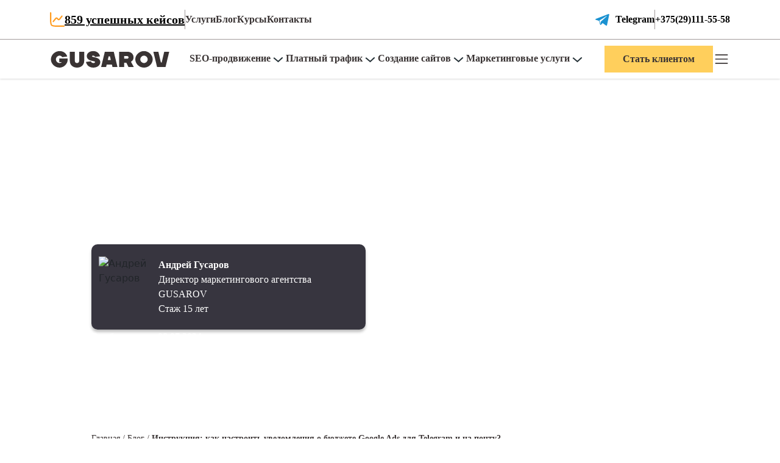

--- FILE ---
content_type: text/html; charset=UTF-8
request_url: https://gusarov-group.by/instruktsiya-kak-nastroit-uvedomleniya-o-byudzhete-google-ads-dlya-telegram-na-pochtu/
body_size: 42453
content:







        <!DOCTYPE html>
        <html lang="ru">
    
        <head>
            <meta http-equiv="Content-Type" content="text/html; charset=utf-8">
            <meta name="viewport" content="width=device-width, initial-scale=1, shrink-to-fit=no">

                                    <link rel="shortcut icon" href="/seo/wp-content/themes/Gusarov/img/Gusarov-Groupe1.png" type="image/x-icon" />
            <meta name='wmail-verification' content='9d6a3e585f921fb440ebb0ebda3b94bf' /> <!-- Верификация домена для вебмастера на mail.ru - не удалять!!! -->
            <meta name="google-site-verification" content="Exv5miQjNGD8lRNjotYNtHKYo04WZ2k7HQdte4nXTFw" />
            <meta name="ktoprodvinul" content="f60c714ce8f50141" />

            <!-- Google Tag Manager -->
            <script data-rocketlazyloadscript='[data-uri]' ></script>
            <!-- End Google Tag Manager -->

            
            
<!-- SEO от Rank Math - https://rankmath.com/ -->
<title>Инструкция: как настроить уведомления о бюджете Google Ads для Telegram и на почту? - агентство GUSAROV</title>
<meta name="description" content="Инструкция: как настроить уведомления о бюджете Google Ads для Telegram и на почту? - компания GUSAROV"/>
<meta name="robots" content="follow, index, max-snippet:-1, max-video-preview:-1, max-image-preview:large"/>
<link rel="canonical" href="https://gusarov-group.by/instruktsiya-kak-nastroit-uvedomleniya-o-byudzhete-google-ads-dlya-telegram-na-pochtu/" />
<meta property="og:locale" content="ru_RU" />
<meta property="og:type" content="article" />
<meta property="og:title" content="Инструкция: как настроить уведомления о бюджете Google Ads для Telegram и на почту? - агентство GUSAROV" />
<meta property="og:description" content="Инструкция: как настроить уведомления о бюджете Google Ads для Telegram и на почту? - компания GUSAROV" />
<meta property="og:url" content="https://gusarov-group.by/instruktsiya-kak-nastroit-uvedomleniya-o-byudzhete-google-ads-dlya-telegram-na-pochtu/" />
<meta property="og:site_name" content="GUSAROV" />
<meta property="article:publisher" content="https://www.facebook.com/gusarovgroup/" />
<meta property="article:author" content="https://facebook.com/gusarov4/" />
<meta property="article:section" content="Блог" />
<meta property="og:updated_time" content="2024-10-17T17:49:17+03:00" />
<meta property="fb:admins" content="100000657596192" />
<meta property="og:image" content="https://gusarov-group.by/wp-content/uploads/2019/08/20q2.jpg" />
<meta property="og:image:secure_url" content="https://gusarov-group.by/wp-content/uploads/2019/08/20q2.jpg" />
<meta property="og:image:width" content="770" />
<meta property="og:image:height" content="385" />
<meta property="og:image:alt" content="Инструкция: как настроить уведомления о бюджете Google Ads для Telegram и на почту?" />
<meta property="og:image:type" content="image/jpeg" />
<meta property="article:published_time" content="2024-07-08T10:32:31+03:00" />
<meta property="article:modified_time" content="2024-10-17T17:49:17+03:00" />
<meta name="twitter:card" content="summary_large_image" />
<meta name="twitter:title" content="Инструкция: как настроить уведомления о бюджете Google Ads для Telegram и на почту? - агентство GUSAROV" />
<meta name="twitter:description" content="Инструкция: как настроить уведомления о бюджете Google Ads для Telegram и на почту? - компания GUSAROV" />
<meta name="twitter:creator" content="@agusarov" />
<meta name="twitter:image" content="https://gusarov-group.by/wp-content/uploads/2019/08/20q2.jpg" />
<script type="application/ld+json" class="rank-math-schema">{"@context":"https://schema.org","@graph":[{"@type":["Person","Organization"],"@id":"https://gusarov-group.by/#person","name":"\u0413\u0443\u0441\u0430\u0440\u043e\u0432 \u0413\u0440\u0443\u043f\u043f","sameAs":["https://www.facebook.com/gusarovgroup/","https://goodstart.by/comp/gusarov","https://vse-kursy.by/org/digital-agentstvo-gusarov-group/","https://wadline.ru/gusarov-group","https://myfin.by/katalog/reklamnye-agentstva/gusarov","https://tagline.ru/gusarov/","https://marketer.by/agency/gusarov-grupp/","https://ru.pinterest.com/gusarov_group/","https://otzyvy.by/marketing/41965.html","https://t.me/s/gusarovby","https://www.goodfirms.co/company/gusarov-group","https://www.seonews.ru/blogs/gusarov/","https://www.topseos.com/profile/gusarov-group","https://ruward.ru/catalog/gusarov-group-by/","https://probusiness.io/press/4462-realiti-shou-pro-dvizhenie-sayta-ot-gusarov.html","https://companies.devby.io/gusarov-group"],"logo":{"@type":"ImageObject","@id":"https://gusarov-group.by/#logo","url":"https://gusarov-group.by/wp-content/uploads/2024/02/logo-gusarov.png","contentUrl":"https://gusarov-group.by/wp-content/uploads/2024/02/logo-gusarov.png","caption":"GUSAROV","inLanguage":"ru-RU","width":"2641","height":"382"},"image":{"@type":"ImageObject","@id":"https://gusarov-group.by/#logo","url":"https://gusarov-group.by/wp-content/uploads/2024/02/logo-gusarov.png","contentUrl":"https://gusarov-group.by/wp-content/uploads/2024/02/logo-gusarov.png","caption":"GUSAROV","inLanguage":"ru-RU","width":"2641","height":"382"}},{"@type":"WebSite","@id":"https://gusarov-group.by/#website","url":"https://gusarov-group.by","name":"GUSAROV","alternateName":"GUSAROV","publisher":{"@id":"https://gusarov-group.by/#person"},"inLanguage":"ru-RU"},{"@type":"ImageObject","@id":"https://gusarov-group.by/wp-content/uploads/2019/08/20q2.jpg","url":"https://gusarov-group.by/wp-content/uploads/2019/08/20q2.jpg","width":"770","height":"385","inLanguage":"ru-RU"},{"@type":"WebPage","@id":"https://gusarov-group.by/instruktsiya-kak-nastroit-uvedomleniya-o-byudzhete-google-ads-dlya-telegram-na-pochtu/#webpage","url":"https://gusarov-group.by/instruktsiya-kak-nastroit-uvedomleniya-o-byudzhete-google-ads-dlya-telegram-na-pochtu/","name":"\u0418\u043d\u0441\u0442\u0440\u0443\u043a\u0446\u0438\u044f: \u043a\u0430\u043a \u043d\u0430\u0441\u0442\u0440\u043e\u0438\u0442\u044c \u0443\u0432\u0435\u0434\u043e\u043c\u043b\u0435\u043d\u0438\u044f \u043e \u0431\u044e\u0434\u0436\u0435\u0442\u0435 Google Ads \u0434\u043b\u044f Telegram \u0438 \u043d\u0430 \u043f\u043e\u0447\u0442\u0443? - \u0430\u0433\u0435\u043d\u0442\u0441\u0442\u0432\u043e GUSAROV","datePublished":"2024-07-08T10:32:31+03:00","dateModified":"2024-10-17T17:49:17+03:00","isPartOf":{"@id":"https://gusarov-group.by/#website"},"primaryImageOfPage":{"@id":"https://gusarov-group.by/wp-content/uploads/2019/08/20q2.jpg"},"inLanguage":"ru-RU"},{"@type":"Person","@id":"https://gusarov-group.by/instruktsiya-kak-nastroit-uvedomleniya-o-byudzhete-google-ads-dlya-telegram-na-pochtu/#author","name":"Andrew Gusarov","image":{"@type":"ImageObject","@id":"https://secure.gravatar.com/avatar/19de9221f310f101d93fc085c09827e0?s=96&amp;d=mm&amp;r=g","url":"https://secure.gravatar.com/avatar/19de9221f310f101d93fc085c09827e0?s=96&amp;d=mm&amp;r=g","caption":"Andrew Gusarov","inLanguage":"ru-RU"},"sameAs":["https://gusarov-group.by/komanda/a/","https://facebook.com/gusarov4/","https://twitter.com/agusarov","https://www.udemy.com/user/andrew-gusarov/","https://www.youtube.com/@Gusarov4","https://edugusarov.by/andrew-gusarov/","https://ebp.by/trenery/gusarov-andrew/","https://www.instagram.com/gusarovme/","https://www.litres.ru/author/andrey-gusarov-32535223/","https://vc.ru/u/68221-andrey-gusarov","https://www.cybermarketing.ru/teachers/andrej_gusarov.html","https://2023.optimization.ru/speakers/1449/"]},{"@type":"Article","headline":"\u0418\u043d\u0441\u0442\u0440\u0443\u043a\u0446\u0438\u044f: \u043a\u0430\u043a \u043d\u0430\u0441\u0442\u0440\u043e\u0438\u0442\u044c \u0443\u0432\u0435\u0434\u043e\u043c\u043b\u0435\u043d\u0438\u044f \u043e \u0431\u044e\u0434\u0436\u0435\u0442\u0435 Google Ads \u0434\u043b\u044f Telegram \u0438 \u043d\u0430 \u043f\u043e\u0447\u0442\u0443? - \u0430\u0433\u0435\u043d\u0442\u0441\u0442\u0432\u043e GUSAROV","datePublished":"2024-07-08T10:32:31+03:00","dateModified":"2024-10-17T17:49:17+03:00","articleSection":"\u0411\u043b\u043e\u0433, \u0421\u0442\u0430\u0442\u044c\u0438 \u043f\u043e \u043a\u043e\u043d\u0442\u0435\u043a\u0441\u0442\u043d\u043e\u0439 \u0440\u0435\u043a\u043b\u0430\u043c\u0435","author":{"@id":"https://gusarov-group.by/instruktsiya-kak-nastroit-uvedomleniya-o-byudzhete-google-ads-dlya-telegram-na-pochtu/#author","name":"Andrew Gusarov"},"publisher":{"@id":"https://gusarov-group.by/#person"},"description":"\u0418\u043d\u0441\u0442\u0440\u0443\u043a\u0446\u0438\u044f: \u043a\u0430\u043a \u043d\u0430\u0441\u0442\u0440\u043e\u0438\u0442\u044c \u0443\u0432\u0435\u0434\u043e\u043c\u043b\u0435\u043d\u0438\u044f \u043e \u0431\u044e\u0434\u0436\u0435\u0442\u0435 Google Ads \u0434\u043b\u044f Telegram \u0438 \u043d\u0430 \u043f\u043e\u0447\u0442\u0443? - \u043a\u043e\u043c\u043f\u0430\u043d\u0438\u044f GUSAROV","name":"\u0418\u043d\u0441\u0442\u0440\u0443\u043a\u0446\u0438\u044f: \u043a\u0430\u043a \u043d\u0430\u0441\u0442\u0440\u043e\u0438\u0442\u044c \u0443\u0432\u0435\u0434\u043e\u043c\u043b\u0435\u043d\u0438\u044f \u043e \u0431\u044e\u0434\u0436\u0435\u0442\u0435 Google Ads \u0434\u043b\u044f Telegram \u0438 \u043d\u0430 \u043f\u043e\u0447\u0442\u0443? - \u0430\u0433\u0435\u043d\u0442\u0441\u0442\u0432\u043e GUSAROV","@id":"https://gusarov-group.by/instruktsiya-kak-nastroit-uvedomleniya-o-byudzhete-google-ads-dlya-telegram-na-pochtu/#richSnippet","isPartOf":{"@id":"https://gusarov-group.by/instruktsiya-kak-nastroit-uvedomleniya-o-byudzhete-google-ads-dlya-telegram-na-pochtu/#webpage"},"image":{"@id":"https://gusarov-group.by/wp-content/uploads/2019/08/20q2.jpg"},"inLanguage":"ru-RU","mainEntityOfPage":{"@id":"https://gusarov-group.by/instruktsiya-kak-nastroit-uvedomleniya-o-byudzhete-google-ads-dlya-telegram-na-pochtu/#webpage"}}]}</script>
<!-- /Rank Math WordPress SEO плагин -->

<link rel='dns-prefetch' href='//www.google.com' />
<link href='https://fonts.gstatic.com' crossorigin rel='preconnect' />
<style id='rank-math-toc-block-style-inline-css' type='text/css'>
.wp-block-rank-math-toc-block nav ol{counter-reset:item}.wp-block-rank-math-toc-block nav ol li{display:block}.wp-block-rank-math-toc-block nav ol li:before{content:counters(item, ".") " ";counter-increment:item}

</style>
<link data-minify="1" rel='stylesheet' id='contact-form-7-css' href='https://gusarov-group.by/wp-content/cache/min/1/wp-content/plugins/contact-form-7/includes/css/styles.css?ver=1764082099' type='text/css' media='all' />
<link rel='stylesheet' id='wpcf7-redirect-script-frontend-css' href='https://gusarov-group.by/wp-content/plugins/wpcf7-redirect/build/css/wpcf7-redirect-frontend.min.css?ver=5e6a836a797d8773aab61258eedd9b44' type='text/css' media='all' />
<link rel='stylesheet' id='bootstrap-min-css-css' href='https://gusarov-group.by/wp-content/themes/Gusarov/assets/css/bootstrap.min.css?ver=' type='text/css' media='all' />
<link data-minify="1" rel='stylesheet' id='fancybox-css-css' href='https://gusarov-group.by/wp-content/cache/min/1/wp-content/themes/Gusarov/assets/css/fancybox.css?ver=1764082099' type='text/css' media='all' />
<link data-minify="1" rel='stylesheet' id='swiper-bundle-min-css-css' href='https://gusarov-group.by/wp-content/cache/min/1/wp-content/themes/Gusarov/assets/css/swiper-bundle.min.css?ver=1764082099' type='text/css' media='all' />
<link data-minify="1" rel='stylesheet' id='fonts-css-css' href='https://gusarov-group.by/wp-content/cache/min/1/wp-content/themes/Gusarov/assets/css/fonts.css?ver=1764082099' type='text/css' media='all' />
<link data-minify="1" rel='stylesheet' id='header-css-css' href='https://gusarov-group.by/wp-content/cache/min/1/wp-content/themes/Gusarov/assets/css/header.css?ver=1764082099' type='text/css' media='all' />
<link data-minify="1" rel='stylesheet' id='footer-css-css' href='https://gusarov-group.by/wp-content/cache/min/1/wp-content/themes/Gusarov/assets/css/footer.css?ver=1764082099' type='text/css' media='all' />
<link data-minify="1" rel='stylesheet' id='styles-css-css' href='https://gusarov-group.by/wp-content/cache/min/1/wp-content/themes/Gusarov/assets/css/styles.css?ver=1764082100' type='text/css' media='all' />
<link data-minify="1" rel='stylesheet' id='fancybox-css' href='https://gusarov-group.by/wp-content/cache/min/1/wp-content/plugins/easy-fancybox/fancybox/1.5.4/jquery.fancybox.css?ver=1764082100' type='text/css' media='screen' />
<script src="https://gusarov-group.by/wp-content/themes/Gusarov/assets/js/jquery.min.js?ver=1" id="jquery-min-js"></script>
<script src="https://gusarov-group.by/wp-content/themes/Gusarov/assets/js/fancybox.umd.js?ver=1" id="fancybox-js-js"></script>

<link rel="preload" as="font" href="https://gusarov-group.by/wp-content/themes/Gusarov/new-context/fonts/icons.ttf" crossorigin><link rel="icon" href="https://gusarov-group.by/wp-content/uploads/2018/05/Gusarov-Groupe1.png" sizes="32x32" />
<link rel="icon" href="https://gusarov-group.by/wp-content/uploads/2018/05/Gusarov-Groupe1.png" sizes="192x192" />
<link rel="apple-touch-icon" href="https://gusarov-group.by/wp-content/uploads/2018/05/Gusarov-Groupe1.png" />
<meta name="msapplication-TileImage" content="https://gusarov-group.by/wp-content/uploads/2018/05/Gusarov-Groupe1.png" />
<link rel="preload" href="/wp-content/themes/Gusarov/assets/js/jquery.min.js?ver=1" as="script"><link rel="preload" href="/wp-content/themes/Gusarov/assets/js/fancybox.umd.js?ver=1" as="script"><link data-minify="1" rel="preload" href="https://gusarov-group.by/wp-content/cache/min/1/wp-content/plugins/contact-form-7/includes/css/styles.css?ver=1764082099" as="style"><link rel="preload" href="/wp-content/plugins/wpcf7-redirect/build/css/wpcf7-redirect-frontend.min.css?ver=5e6a836a797d8773aab61258eedd9b44" as="style"><link rel="preload" href="/wp-content/themes/Gusarov/assets/css/bootstrap.min.css?ver=" as="style"><link data-minify="1" rel="preload" href="https://gusarov-group.by/wp-content/cache/min/1/wp-content/themes/Gusarov/assets/css/fancybox.css?ver=1764082099" as="style"><link data-minify="1" rel="preload" href="https://gusarov-group.by/wp-content/cache/min/1/wp-content/themes/Gusarov/assets/css/swiper-bundle.min.css?ver=1764082099" as="style"><link data-minify="1" rel="preload" href="https://gusarov-group.by/wp-content/cache/min/1/wp-content/themes/Gusarov/assets/css/fonts.css?ver=1764082099" as="style"><link data-minify="1" rel="preload" href="https://gusarov-group.by/wp-content/cache/min/1/wp-content/themes/Gusarov/assets/css/header.css?ver=1764082099" as="style"><link data-minify="1" rel="preload" href="https://gusarov-group.by/wp-content/cache/min/1/wp-content/themes/Gusarov/assets/css/footer.css?ver=1764082099" as="style"><link data-minify="1" rel="preload" href="https://gusarov-group.by/wp-content/cache/min/1/wp-content/themes/Gusarov/assets/css/styles.css?ver=1764082100" as="style"><link data-minify="1" rel="preload" href="https://gusarov-group.by/wp-content/cache/min/1/wp-content/plugins/easy-fancybox/fancybox/1.5.4/jquery.fancybox.css?ver=1764082100" as="style">		<style type="text/css" id="wp-custom-css">
			ez-toc-list {
	color: red;
	height: auto;
}		</style>
		<noscript><style id="rocket-lazyload-nojs-css">.rll-youtube-player, [data-lazy-src]{display:none !important;}</style></noscript>        </head>
    
        <body class="post">
            <!-- Google Tag Manager (noscript) -->
            <noscript><iframe src="https://www.googletagmanager.com/ns.html?id=GTM-PVMGRST"
                    height="0" width="0" style="display:none;visibility:hidden"></iframe></noscript>
            <!-- End Google Tag Manager (noscript) -->
                                            <div class="svgs d-none">
                <svg>
                    <symbol id="analitic" xmlns="http://www.w3.org/2000/svg" viewBox="0 0 22 22" fill="none">
                        <path d="M21 21H11C6.286 21 3.929 21 2.464 19.535C1 18.072 1 15.714 1 11V1" stroke-width="2" stroke-linecap="round" />
                        <path d="M18 6L14.882 9.926C14.405 10.528 14.166 10.829 13.892 10.976C13.684 11.0872 13.4527 11.1477 13.217 11.1528C12.9812 11.1578 12.7475 11.1072 12.535 11.005C12.255 10.87 12.004 10.58 11.5 10C10.996 9.42 10.745 9.13 10.465 8.995C10.2525 8.89314 10.019 8.84277 9.78342 8.84798C9.54783 8.85319 9.31678 8.91384 9.109 9.025C8.835 9.171 8.596 9.472 8.119 10.073L5 14" stroke-width="2" stroke-linecap="round" />
                    </symbol>
                    <symbol id="logo" viewBox="0 0 197 29" xmlns="http://www.w3.org/2000/svg">
                        <path d="M15.12 28.08C13.128 28.08 11.256 27.708 9.504 26.964C7.776 26.22 6.252 25.224 4.932 23.976C3.636 22.704 2.604 21.24 1.836 19.584C1.092 17.928 0.72 16.2 0.72 14.4C0.72 12.6 1.092 10.884 1.836 9.252C2.604 7.596 3.636 6.144 4.932 4.896C6.252 3.624 7.776 2.616 9.504 1.872C11.256 1.104 13.128 0.719999 15.12 0.719999C16.824 0.719999 18.372 0.971999 19.764 1.476C21.156 1.98 22.38 2.652 23.436 3.492C24.492 4.308 25.38 5.256 26.1 6.336C26.82 7.416 27.36 8.544 27.72 9.72L19.44 10.8C19.176 10.44 18.9 10.104 18.612 9.792C18.324 9.48 18 9.216 17.64 9C17.28 8.784 16.86 8.616 16.38 8.496C15.924 8.352 15.384 8.28 14.76 8.28C14.04 8.28 13.332 8.448 12.636 8.784C11.94 9.12 11.316 9.576 10.764 10.152C10.236 10.704 9.804 11.352 9.468 12.096C9.156 12.816 9 13.584 9 14.4C9 15.216 9.156 15.996 9.468 16.74C9.804 17.46 10.236 18.108 10.764 18.684C11.316 19.236 11.94 19.68 12.636 20.016C13.332 20.352 14.04 20.52 14.76 20.52C15.312 20.52 15.792 20.472 16.2 20.376C16.632 20.256 17.016 20.124 17.352 19.98C17.712 19.836 18.048 19.656 18.36 19.44V19.08H14.4V12.96H28.44V15.12C28.44 16.752 28.08 18.348 27.36 19.908C26.664 21.444 25.704 22.824 24.48 24.048C23.256 25.248 21.84 26.22 20.232 26.964C18.624 27.708 16.92 28.08 15.12 28.08ZM47.5045 1.8H55.7845V16.92C55.7845 18.552 55.4965 20.052 54.9205 21.42C54.3685 22.764 53.5765 23.94 52.5445 24.948C51.5125 25.932 50.2645 26.7 48.8005 27.252C47.3365 27.804 45.7045 28.08 43.9045 28.08C42.1045 28.08 40.4725 27.804 39.0085 27.252C37.5445 26.7 36.2965 25.932 35.2645 24.948C34.2325 23.94 33.4285 22.764 32.8525 21.42C32.3005 20.052 32.0245 18.552 32.0245 16.92V1.8H40.3045V16.92C40.3045 18 40.6285 18.876 41.2765 19.548C41.9485 20.196 42.8245 20.52 43.9045 20.52C44.9845 20.52 45.8485 20.196 46.4965 19.548C47.1685 18.876 47.5045 18 47.5045 16.92V1.8ZM73.7761 18.72C73.7761 18.36 73.4401 18.084 72.7681 17.892C72.0961 17.676 71.2441 17.46 70.2121 17.244C69.2041 17.028 68.1121 16.764 66.9361 16.452C65.7601 16.116 64.6561 15.648 63.6241 15.048C62.6161 14.448 61.7761 13.668 61.1041 12.708C60.4321 11.748 60.0961 10.512 60.0961 9C60.0961 7.92 60.3361 6.888 60.8161 5.904C61.2961 4.896 61.9921 4.008 62.9041 3.24C63.8401 2.472 64.9801 1.86 66.3241 1.404C67.6681 0.947999 69.1921 0.719999 70.8961 0.719999C72.4321 0.719999 73.8241 0.947999 75.0721 1.404C76.3201 1.86 77.4121 2.484 78.3481 3.276C79.3081 4.068 80.1001 4.992 80.7241 6.048C81.3481 7.08 81.7921 8.184 82.0561 9.36L73.7761 10.44C73.4161 9.72 73.0081 9.18 72.5521 8.82C72.1201 8.46 71.4481 8.28 70.5361 8.28C69.9121 8.28 69.4561 8.4 69.1681 8.64C68.8801 8.856 68.7361 9.096 68.7361 9.36C68.7361 9.72 69.0721 10.008 69.7441 10.224C70.4161 10.416 71.2561 10.62 72.2641 10.836C73.2961 11.052 74.4001 11.328 75.5761 11.664C76.7521 11.976 77.8441 12.432 78.8521 13.032C79.8841 13.632 80.7361 14.424 81.4081 15.408C82.0801 16.368 82.4161 17.592 82.4161 19.08C82.4161 20.256 82.1521 21.384 81.6241 22.464C81.0961 23.544 80.3401 24.504 79.3561 25.344C78.3721 26.16 77.1601 26.82 75.7201 27.324C74.3041 27.828 72.6961 28.08 70.8961 28.08C69.1921 28.08 67.6561 27.84 66.2881 27.36C64.9441 26.904 63.7681 26.268 62.7601 25.452C61.7521 24.612 60.9001 23.616 60.2041 22.464C59.5321 21.312 59.0161 20.064 58.6561 18.72L66.9361 17.64C67.2961 18.552 67.7881 19.26 68.4121 19.764C69.0361 20.268 69.9841 20.52 71.2561 20.52C72.0721 20.52 72.6961 20.34 73.1281 19.98C73.5601 19.596 73.7761 19.176 73.7761 18.72ZM110.853 27H102.573L101.673 23.04H93.0333L92.1333 27H83.8533L89.9733 1.8H104.733L110.853 27ZM98.4333 9.36H96.2733L94.8333 15.48H99.8733L98.4333 9.36ZM137.853 27H129.033L125.613 20.16H122.013V27H113.733V1.8H127.053C128.661 1.8 130.113 2.04 131.409 2.52C132.705 2.976 133.797 3.624 134.685 4.464C135.597 5.28 136.293 6.264 136.773 7.416C137.253 8.568 137.493 9.816 137.493 11.16C137.493 12.528 137.265 13.668 136.809 14.58C136.377 15.492 135.885 16.224 135.333 16.776C134.709 17.424 133.989 17.952 133.173 18.36L137.853 27ZM122.013 9V13.32H127.053C127.605 13.32 128.097 13.104 128.529 12.672C128.985 12.216 129.213 11.712 129.213 11.16C129.213 10.608 128.985 10.116 128.529 9.684C128.097 9.228 127.605 9 127.053 9H122.013ZM149.166 12.096C148.83 12.816 148.662 13.584 148.662 14.4C148.662 15.216 148.83 15.996 149.166 16.74C149.502 17.46 149.946 18.108 150.498 18.684C151.074 19.236 151.722 19.68 152.442 20.016C153.186 20.352 153.966 20.52 154.782 20.52C155.598 20.52 156.366 20.352 157.086 20.016C157.83 19.68 158.478 19.236 159.03 18.684C159.606 18.108 160.062 17.46 160.398 16.74C160.734 15.996 160.902 15.216 160.902 14.4C160.902 13.584 160.734 12.816 160.398 12.096C160.062 11.352 159.606 10.704 159.03 10.152C158.478 9.576 157.83 9.12 157.086 8.784C156.366 8.448 155.598 8.28 154.782 8.28C153.966 8.28 153.186 8.448 152.442 8.784C151.722 9.12 151.074 9.576 150.498 10.152C149.946 10.704 149.502 11.352 149.166 12.096ZM168.03 9.252C168.798 10.884 169.182 12.6 169.182 14.4C169.182 16.2 168.798 17.928 168.03 19.584C167.286 21.24 166.254 22.704 164.934 23.976C163.638 25.224 162.114 26.22 160.362 26.964C158.61 27.708 156.75 28.08 154.782 28.08C152.79 28.08 150.918 27.708 149.166 26.964C147.438 26.22 145.914 25.224 144.594 23.976C143.298 22.704 142.266 21.24 141.498 19.584C140.754 17.928 140.382 16.2 140.382 14.4C140.382 12.6 140.754 10.884 141.498 9.252C142.266 7.596 143.298 6.144 144.594 4.896C145.914 3.624 147.438 2.616 149.166 1.872C150.918 1.104 152.79 0.719999 154.782 0.719999C156.75 0.719999 158.61 1.104 160.362 1.872C162.114 2.616 163.638 3.624 164.934 4.896C166.254 6.144 167.286 7.596 168.03 9.252ZM188.273 1.8H196.553L190.433 27H176.393L170.273 1.8H178.553L182.693 19.44H184.133L188.273 1.8Z" />
                    </symbol>
                    <symbol viewBox="0 0 40 40" id="social-facebook" xmlns="http://www.w3.org/2000/svg">
                        <path fill-rule="evenodd" clip-rule="evenodd" d="M31 20.002C31 13.925 26.076 9 20 9S9 13.925 9 20.002c0 5.492 4.022 10.043 9.281 10.869v-7.689h-2.793v-3.18h2.793v-2.424c0-2.757 1.642-4.28 4.155-4.28 1.204 0 2.462.214 2.462.214v2.708h-1.387c-1.367 0-1.792.849-1.792 1.719v2.063h3.05l-.487 3.18h-2.563v7.689C26.979 30.045 31 25.494 31 20z"></path>
                    </symbol>
                    <symbol viewBox="0 0 40 40" id="social-vkontakte" xmlns="http://www.w3.org/2000/svg">
                        <path fill-rule="evenodd" clip-rule="evenodd" d="M9.7 9.7C8 11.35 8 14.1 8 19.5v1c0 5.4 0 8.15 1.7 9.8 1.65 1.7 4.4 1.7 9.8 1.7h1c5.4 0 8.15 0 9.8-1.7 1.7-1.65 1.7-4.4 1.7-9.8v-1c0-5.4 0-8.15-1.7-9.8C28.65 8 25.9 8 20.5 8h-1c-5.4 0-8.1.05-9.8 1.7zm3.05 5.8h1.75c.45 0 .6.2.85.75.85 2.45 2.3 4.65 2.9 4.65.2 0 .3-.1.3-.65v-2.6c-.031-.754-.3-1.073-.495-1.306-.115-.138-.205-.245-.205-.394 0-.2.15-.4.45-.4h2.75c.35 0 .5.2.5.65v3.45c0 .35.15.5.25.5.2 0 .4-.15.8-.55 1.25-1.45 2.15-3.6 2.15-3.6.1-.25.3-.5.75-.5h1.7c.55 0 .65.3.55.65-.2 1-2.35 4-2.35 4-.2.3-.25.45 0 .8.083.104.234.25.412.422.25.242.554.535.788.828.8.85 1.35 1.55 1.5 2.05.15.5-.1.75-.6.75h-1.75c-.465 0-.7-.256-1.237-.843a25.03 25.03 0 0 0-.813-.857c-1.05-1-1.5-1.15-1.75-1.15-.35 0-.45.1-.45.6v1.55c0 .45-.15.7-1.25.7-1.85 0-3.9-1.1-5.35-3.2-2.15-3.05-2.75-5.35-2.75-5.8 0-.25.1-.5.6-.5z"></path>
                    </symbol>
                    <symbol viewBox="0 0 40 40" id="social-instagram" xmlns="http://www.w3.org/2000/svg">
                        <path fill-rule="evenodd" clip-rule="evenodd" d="M30.674 17.02c.026 1.697.026 3.821 0 6.373a11.048 11.048 0 0 1-.419 3.307 5.344 5.344 0 0 1-4.315 3.746 17.97 17.97 0 0 1-2.957.241c-1.672.026-3.788.026-6.35 0-1.117.03-2.231-.11-3.307-.415a5.343 5.343 0 0 1-3.759-4.308 17.766 17.766 0 0 1-.242-2.957c-.026-1.69-.026-3.814 0-6.373a10.99 10.99 0 0 1 .415-3.31 5.347 5.347 0 0 1 4.316-3.75c.98-.143 1.968-.224 2.958-.243.147-.005 1.147-.008 3-.008v-.03c2.634.046 4.07.073 4.311.08a7.085 7.085 0 0 1 3.538.918 5.286 5.286 0 0 1 2.57 3.77c.156.977.236 1.966.24 2.956l.001.002zm-4.979-4c.345-.011.678.12.921.364.246.24.381.57.373.912.007.346-.13.68-.377.921a1.218 1.218 0 0 1-.907.378 1.256 1.256 0 0 1-.915-.388 1.282 1.282 0 0 1 .905-2.188zM28.8 19.84a568.057 568.057 0 0 1-.139 4.893l.006.003a3.965 3.965 0 0 1-1.435 3.086 3.9 3.9 0 0 1-2.089.81c-.82.08-1.638.126-2.454.135a79.61 79.61 0 0 1-1.4.013h-2.7c-.444-.003-.867-.008-1.267-.016a19.034 19.034 0 0 1-2.844-.2 3.7 3.7 0 0 1-2.163-1.143 3.8 3.8 0 0 1-.929-2.279c-.087-1.006-.133-2.24-.139-3.7-.005-1.73.018-3.667.068-5.81.013-.515.09-1.026.23-1.522a3.458 3.458 0 0 1 3.03-2.66c.897-.122 1.801-.185 2.706-.187 1.981-.031 3.793-.031 5.437 0a18 18 0 0 1 2.864.223c.814.13 1.56.531 2.114 1.14.543.632.868 1.422.927 2.253.062.62.107 1.43.134 2.43v2.531h.043zm-8.75-5.322a5.289 5.289 0 0 1 2.73.737 5.508 5.508 0 0 1-5.559 9.511 5.36 5.36 0 0 1-1.989-2.01 5.549 5.549 0 0 1-.726-2.8 5.284 5.284 0 0 1 .74-2.737 5.39 5.39 0 0 1 2.016-1.978 5.536 5.536 0 0 1 2.788-.724v.001zm3.24 6.86a3.557 3.557 0 0 1-3.295 2.195 3.432 3.432 0 0 1-2.514-1.052 3.556 3.556 0 1 1 5.032-5.025 3.557 3.557 0 0 1 .776 3.882z"></path>
                    </symbol>
                    <symbol viewBox="0 0 24 24" id="social-x" xmlns="http://www.w3.org/2000/svg">
                        <path d="M18.244 2.25h3.308l-7.227 8.26 8.502 11.24H16.17l-5.214-6.817L4.99 21.75H1.68l7.73-8.835L1.254 2.25H8.08l4.713 6.231zm-1.161 17.52h1.833L7.084 4.126H5.117z"></path>
                    </symbol>
                    <symbol viewBox="0 0 40 40" id="social-telegram" xmlns="http://www.w3.org/2000/svg">
                        <path d="M28.19 11.119c-.037.013-.073.029-.11.043l-13.607 5.245c-2.1.81-4.2 1.62-6.3 2.433-.331.11-.639.282-.906.507a.56.56 0 0 0 .092 1c.185.105.383.187.59.242 1.54.48 3.078.965 4.621 1.439a.455.455 0 0 1 .341.34c.156.517.332 1.029.5 1.545.492 1.516.983 3.032 1.472 4.549a.55.55 0 0 0 .572.428 1.375 1.375 0 0 0 1.058-.454c.777-.767 1.568-1.522 2.342-2.293a.307.307 0 0 1 .48-.037c1.571 1.177 3.153 2.338 4.73 3.507.236.185.509.318.8.39a.92.92 0 0 0 1.09-.461 2.63 2.63 0 0 0 .276-.821c1.046-4.925 2.09-9.85 3.131-14.775.147-.572.259-1.153.335-1.74a1.039 1.039 0 0 0-1.508-1.087zm-2.61 3.7c-.183.173-.372.34-.557.508-2.951 2.662-5.904 5.322-8.857 7.98a.93.93 0 0 0-.32.673c-.09 1.108-.2 2.214-.3 3.32a.132.132 0 0 1-.08.14c-.148-.45-.292-.9-.438-1.341-.44-1.35-.878-2.7-1.328-4.048a.334.334 0 0 1 .16-.471c3.643-2.292 7.282-4.586 10.918-6.882.181-.132.39-.22.61-.257.115-.013.247-.018.307.1.06.118-.04.206-.116.277z"></path>
                    </symbol>
                    <symbol viewBox="0 0 40 40" id="social-odnoklassniki" xmlns="http://www.w3.org/2000/svg">
                        <path fill-rule="evenodd" clip-rule="evenodd" d="M19.99 20.134a6.47 6.47 0 0 1-2.384-.443 6.194 6.194 0 0 1-1.956-1.208 5.68 5.68 0 0 1-1.313-1.81 5.202 5.202 0 0 1-.483-2.207 5.28 5.28 0 0 1 .483-2.239 6.075 6.075 0 0 1 1.313-1.844 5.928 5.928 0 0 1 1.956-1.24 6.467 6.467 0 0 1 2.384-.44 6.608 6.608 0 0 1 2.423.443 5.644 5.644 0 0 1 1.941 1.24 6.263 6.263 0 0 1 1.288 1.844c.323.702.488 1.466.483 2.24a5.199 5.199 0 0 1-.483 2.205 5.732 5.732 0 0 1-3.229 3.02 6.609 6.609 0 0 1-2.423.44zm0-8.487a3.1 3.1 0 0 0-2.134.814 2.585 2.585 0 0 0-.91 2c.004.758.336 1.478.91 1.972a3.145 3.145 0 0 0 4.292 0c.57-.497.899-1.216.9-1.972.01-.767-.319-1.5-.9-2a3.115 3.115 0 0 0-2.158-.814zm7.117 10.584a1.15 1.15 0 0 0-.017-1.384l.001-.004a1.518 1.518 0 0 0-.924-.717 1.811 1.811 0 0 0-1.666.475 5.28 5.28 0 0 1-1.44.717c-.48.157-.97.28-1.466.367-.378.067-.76.11-1.143.13l-.467.015-.467-.016a9.139 9.139 0 0 1-1.144-.129c-.493-.086-.98-.207-1.457-.362a5.27 5.27 0 0 1-1.44-.717 1.755 1.755 0 0 0-1.644-.475 1.6 1.6 0 0 0-.95.717c-.296.418-.283.98.032 1.384a7.878 7.878 0 0 0 1.6 1.257c.692.41 1.45.698 2.238.853a21.2 21.2 0 0 0 2.045.322l-.966.918a99.62 99.62 0 0 1-1.949 1.8c-.644.59-1.186 1.095-1.626 1.513a1.34 1.34 0 0 0-.435.967c0 .351.16.683.435.9l.161.161a1.486 1.486 0 0 0 1.965 0l3.613-3.378c.706.633 1.372 1.25 2 1.852a37.629 37.629 0 0 0 1.683 1.53c.27.24.62.371.982.37.358.003.703-.13.966-.37l.177-.162a1.16 1.16 0 0 0 .42-.9 1.365 1.365 0 0 0-.42-.967l-3.623-3.317-1-.918a16.317 16.317 0 0 0 2.093-.362 8.472 8.472 0 0 0 2.19-.813 7.068 7.068 0 0 0 1.643-1.257z"></path>
                    </symbol>
                    <symbol id="social-telegram" viewBox="0 0 20 20" xmlns="http://www.w3.org/2000/svg">
                        <path d="M1.28896 10.0361L17.487 3.7907C18.2388 3.5191 18.8954 3.9741 18.6518 5.1109L18.6532 5.1095L15.8952 18.1029C15.6908 19.0241 15.1434 19.2481 14.3776 18.8141L10.1776 15.7187L8.15176 17.6703C7.92776 17.8943 7.73876 18.0833 7.30476 18.0833L7.60296 13.8091L15.387 6.7769C15.7258 6.4787 15.3114 6.3107 14.8648 6.6075L5.24536 12.6639L1.09856 11.3703C0.198362 11.0847 0.178762 10.4701 1.28896 10.0361Z" />
                    </symbol>
                    <symbol id="social-linkedin" xmlns="http://www.w3.org/2000/svg" viewBox="0 0 24 24" data-supported-dps="24x24" focusable="false">
                        <path d="M20.5 2h-17A1.5 1.5 0 002 3.5v17A1.5 1.5 0 003.5 22h17a1.5 1.5 0 001.5-1.5v-17A1.5 1.5 0 0020.5 2zM8 19H5v-9h3zM6.5 8.25A1.75 1.75 0 118.3 6.5a1.78 1.78 0 01-1.8 1.75zM19 19h-3v-4.74c0-1.42-.6-1.93-1.38-1.93A1.74 1.74 0 0013 14.19a.66.66 0 000 .14V19h-3v-9h2.9v1.3a3.11 3.11 0 012.7-1.4c1.55 0 3.36.86 3.36 3.66z"></path>
                    </symbol>
                    <symbol id="social-viber" viewBox="0 0 20 20" xmlns="http://www.w3.org/2000/svg">
                        <path d="M12.332 0H8.33203C4.48203 0 1.33203 3.14869 1.33203 6.99708V9.99584C1.33203 12.6947 2.90703 15.1687 5.33203 16.3182V19.6668C5.33203 19.9667 5.70703 20.1166 5.90703 19.8917L8.80703 16.9929H12.332C16.182 16.9929 19.332 13.8442 19.332 9.99584V6.99708C19.332 3.14869 16.182 0 12.332 0ZM14.957 13.1195L13.932 14.1191C12.857 15.1687 10.082 13.9692 7.63203 11.4702C5.18203 8.97126 4.10703 6.17243 5.13203 5.12287L6.13203 4.12328C6.50703 3.74844 7.13203 3.77343 7.55703 4.14827L9.00703 5.64765C9.53203 6.17243 9.30703 7.07205 8.63203 7.27197C8.15703 7.42191 7.83203 7.94669 7.98203 8.42149C8.23203 9.52103 9.63203 10.9205 10.682 11.1953C11.157 11.2953 11.682 11.0454 11.857 10.5706C12.082 9.89588 12.982 9.69596 13.482 10.2207L14.932 11.7201C15.332 12.07 15.332 12.6947 14.957 13.1195ZM11.232 4.74802C11.132 4.74802 11.032 4.74802 10.932 4.77301C10.757 4.798 10.582 4.64806 10.557 4.47314C10.532 4.29821 10.682 4.12328 10.857 4.09829C10.982 4.0733 11.107 4.0733 11.232 4.0733C13.057 4.0733 14.557 5.57268 14.557 7.39692C14.557 7.52187 14.557 7.64681 14.532 7.77176C14.507 7.94669 14.332 8.09663 14.157 8.07164C13.982 8.04665 13.832 7.87172 13.857 7.69679C13.857 7.59683 13.882 7.49688 13.882 7.39692C13.907 5.94752 12.707 4.74802 11.232 4.74802ZM13.232 7.42191C13.232 7.59684 13.082 7.74677 12.907 7.74677C12.732 7.74677 12.582 7.59684 12.582 7.42191C12.582 6.69721 11.982 6.09746 11.257 6.09746C11.082 6.09746 10.932 5.94752 10.932 5.77259C10.932 5.59767 11.082 5.44773 11.257 5.44773C12.332 5.42274 13.232 6.32237 13.232 7.42191ZM15.782 8.49646C15.732 8.67139 15.557 8.79634 15.357 8.74636C15.182 8.69638 15.082 8.52145 15.132 8.34652C15.207 8.04665 15.232 7.74677 15.232 7.42191C15.232 5.22282 13.432 3.42357 11.232 3.42357C11.132 3.42357 11.032 3.42357 10.932 3.42357C10.757 3.42357 10.582 3.29863 10.582 3.1237C10.582 2.94877 10.707 2.77384 10.882 2.77384C11.007 2.77384 11.132 2.74885 11.232 2.74885C13.807 2.74885 15.907 4.84798 15.907 7.42191C15.907 7.77176 15.857 8.14661 15.782 8.49646Z" />
                    </symbol>
                    <symbol id="social-whatsapp" viewBox="0 0 20 20" xmlns="http://www.w3.org/2000/svg">
                        <path d="M10 0C4.475 0 0 4.475 0 10C0 12.2 0.7 14.225 1.9 15.875L0.525 19.5L4.5 18.35C6.075 19.4 7.975 20 10 20C15.525 20 20 15.525 20 10C20 4.475 15.525 0 10 0ZM15.325 14.15L14.25 15.2C13.125 16.325 10.15 15.1 7.525 12.45C4.9 9.825 3.725 6.85 4.775 5.75L5.85 4.675C6.25 4.275 6.925 4.275 7.35 4.675L8.925 6.25C9.475 6.8 9.25 7.75 8.525 7.975C8.025 8.15 7.675 8.7 7.85 9.2C8.125 10.375 9.65 11.825 10.775 12.1C11.275 12.225 11.85 11.925 12 11.425C12.225 10.7 13.175 10.475 13.725 11.025L15.3 12.6C15.7 13.025 15.7 13.7 15.325 14.15Z" />
                    </symbol>
                    <symbol viewBox="0 0 40 40" id="social-youtube" xmlns="http://www.w3.org/2000/svg">
                        <path fill-rule="evenodd" clip-rule="evenodd" d="M31.313 15.464a3.382 3.382 0 0 0-3.382-3.383H12.068a3.381 3.381 0 0 0-3.381 3.383v9.072a3.38 3.38 0 0 0 3.381 3.383h15.863a3.38 3.38 0 0 0 3.382-3.383v-9.072zm-13.576 8.8v-8.52l6.467 4.253-6.467 4.268z"></path>
                    </symbol>
                    <symbol id="world" viewBox="0 0 20 20" xmlns="http://www.w3.org/2000/svg">
                        <path d="M8.75195 0.058836C6.94727 0.293211 5.4082 0.926023 3.9082 2.04712C3.43164 2.40259 2.4043 3.42993 2.04883 3.90649C1.00195 5.30884 0.353516 6.82055 0.0917969 8.4768C-0.00976562 9.11743 -0.00976562 10.8831 0.0917969 11.5237C0.412109 13.551 1.33789 15.4221 2.74805 16.8987C4.28711 18.5081 6.16211 19.5041 8.37695 19.8909C9.05664 20.0081 10.498 20.0354 11.2168 19.9416C15.8574 19.3596 19.459 15.7073 19.9629 11.0666C20.0254 10.5002 19.9941 8.98462 19.9082 8.46118C19.1895 4.03149 15.6582 0.605711 11.252 0.058836C10.666 -0.0114765 9.29492 -0.0114765 8.75195 0.058836ZM9.41602 3.10962V4.89477L9.03711 4.86743C8.39258 4.82055 6.91992 4.58618 6.84961 4.51587C6.82617 4.49243 7.20898 3.71509 7.43555 3.33227C7.83008 2.67212 8.3457 2.04712 8.76758 1.7229C8.93164 1.59399 9.35742 1.33227 9.4082 1.32837C9.41211 1.32837 9.41602 2.12915 9.41602 3.10962ZM10.9902 1.55102C11.502 1.87915 12.084 2.5354 12.5566 3.32055C12.7871 3.70337 13.1816 4.49243 13.1543 4.51587C13.084 4.59009 11.6426 4.82055 10.9707 4.86743L10.5879 4.89477V3.11352C10.5879 1.43384 10.5918 1.33227 10.6582 1.35571C10.6934 1.36743 10.8457 1.45727 10.9902 1.55102ZM7.0332 1.75415C7.0332 1.77759 7.01367 1.80493 6.99414 1.81665C6.92773 1.85962 6.43555 2.61352 6.22852 2.98852C6.12305 3.17993 5.95117 3.52368 5.8457 3.75024C5.74023 3.9768 5.65039 4.1643 5.64648 4.17212C5.63086 4.19165 4.86133 3.87915 4.45117 3.68774L4.07227 3.50805L4.26367 3.33618C4.91211 2.75805 5.94336 2.13305 6.7793 1.80493C7.01367 1.71118 7.0332 1.70727 7.0332 1.75415ZM13.5996 1.9729C14.3379 2.30493 15.1699 2.83227 15.7793 3.36352L15.9395 3.50415L15.5527 3.68384C15.1426 3.87915 14.373 4.19165 14.3574 4.17212C14.3535 4.1643 14.2637 3.9768 14.1582 3.75024C14.0527 3.52368 13.8809 3.17993 13.7754 2.98852C13.5684 2.61352 13.0762 1.85962 13.0098 1.81665C12.9902 1.80493 12.9707 1.77368 12.9707 1.75415C12.9707 1.69946 13.0723 1.73462 13.5996 1.9729ZM4.24414 4.93384C4.45508 5.02759 4.76758 5.15259 4.93555 5.21509C5.10742 5.27759 5.23242 5.34399 5.22461 5.36743C5.17773 5.48852 4.91602 6.55493 4.8457 6.9143C4.74023 7.45337 4.62305 8.38305 4.58789 8.95337L4.56055 9.4143H2.88867C1.85742 9.4143 1.21289 9.39868 1.21289 9.37915C1.21289 9.21118 1.35352 8.33618 1.43555 7.98852C1.71289 6.80493 2.33008 5.51196 3.04102 4.62134L3.20508 4.41821L3.5293 4.59009C3.70898 4.68774 4.0293 4.84009 4.24414 4.93384ZM17.3535 5.17602C18.0762 6.26587 18.5605 7.56665 18.7324 8.87915C18.7637 9.13305 18.791 9.35571 18.791 9.37915C18.791 9.39868 18.1465 9.4143 17.1152 9.4143H15.4434L15.416 8.95337C15.3809 8.38305 15.2637 7.45337 15.1582 6.9143C15.084 6.55102 14.8262 5.48852 14.7793 5.36743C14.7715 5.34009 14.8301 5.30102 14.9121 5.27368C15.1973 5.18384 16.1543 4.76196 16.4668 4.59399L16.7793 4.42212L16.9121 4.56274C16.9824 4.64477 17.1816 4.91821 17.3535 5.17602ZM7.4043 5.87915C7.95508 5.9768 8.9707 6.09399 9.25977 6.09399H9.41602V7.75415V9.4143H7.59961H5.7832V9.25805C5.7832 8.96118 5.9082 7.9104 6.00195 7.38305C6.0957 6.87915 6.22852 6.30884 6.35352 5.87524L6.41211 5.67602L6.63477 5.7268C6.75586 5.75805 7.10352 5.82446 7.4043 5.87915ZM13.7832 6.38696C14.0098 7.29321 14.2207 8.65649 14.2207 9.24634V9.4143H12.4043H10.5879V7.75415V6.09399H10.7441C11.2051 6.09399 12.709 5.88696 13.3613 5.73071C13.5098 5.69555 13.584 5.69165 13.6035 5.71899C13.6152 5.74243 13.6973 6.04321 13.7832 6.38696ZM4.58789 11.0432C4.62305 11.6174 4.74023 12.5471 4.8457 13.0862C4.91602 13.4416 5.17773 14.512 5.22461 14.6331C5.23242 14.6565 5.04102 14.7463 4.79102 14.8401C4.54102 14.9338 4.08008 15.137 3.76758 15.2932L3.19727 15.5745L3.03711 15.3752C2.75195 15.0159 2.3457 14.3635 2.11133 13.887C1.62695 12.8948 1.36523 11.9768 1.23242 10.8088L1.20898 10.5862H2.88477H4.56055L4.58789 11.0432ZM9.41602 12.2424V13.8948L8.99805 13.9221C8.29492 13.969 7.35352 14.1057 6.71289 14.2541L6.41211 14.3245L6.35352 14.1252C6.22852 13.6916 6.0957 13.1213 6.00195 12.6174C5.9082 12.0901 5.7832 11.0393 5.7832 10.7424V10.5862H7.59961H9.41602V12.2424ZM14.2207 10.7502C14.2207 11.0159 14.1113 11.9651 14.0254 12.4924C13.9004 13.2229 13.6152 14.3518 13.5645 14.3206C13.5488 14.3127 13.3105 14.2581 13.0293 14.1995C12.4277 14.0745 11.5879 13.9612 11.0098 13.9221L10.5879 13.8948V12.2424V10.5862H12.4043H14.2207V10.7502ZM18.791 10.6213C18.791 10.7893 18.6504 11.6643 18.5684 12.012C18.291 13.1916 17.6699 14.4885 16.9668 15.3752L16.8066 15.5745L16.2051 15.2776C15.873 15.1135 15.416 14.9104 15.1855 14.8284C14.9512 14.7424 14.7715 14.6565 14.7793 14.6331C14.8262 14.512 15.0879 13.4416 15.1582 13.0862C15.2637 12.5471 15.3809 11.6174 15.416 11.0432L15.4434 10.5862H17.1152C18.1465 10.5862 18.791 10.6018 18.791 10.6213ZM9.41602 16.8987V18.676L9.18164 18.551C8.63477 18.262 8.00195 17.5901 7.49805 16.7737C7.29883 16.4456 6.82227 15.5081 6.8457 15.4846C6.93164 15.4026 8.62305 15.1409 9.21289 15.1252L9.41602 15.1174V16.8987ZM11.877 15.2346C12.3691 15.301 13.1191 15.4495 13.1543 15.4846C13.1816 15.5081 12.7871 16.2971 12.5566 16.6799C12.2441 17.1995 11.9512 17.5862 11.5801 17.9573C11.2988 18.2385 10.8496 18.5745 10.6582 18.6448C10.5918 18.6682 10.5879 18.5666 10.5879 16.887V15.1057L10.9707 15.1331C11.1777 15.1487 11.5879 15.1956 11.877 15.2346ZM5.8418 16.2424C6.17773 16.9651 6.70898 17.8713 6.9668 18.1526C7.00977 18.2034 7.03711 18.2502 7.0293 18.262C6.9707 18.3166 5.89648 17.8127 5.37305 17.4807C4.9707 17.2268 4.54883 16.9143 4.26367 16.6643L4.07227 16.4924L4.41602 16.3284C4.72852 16.1838 5.58008 15.8245 5.62695 15.8206C5.63867 15.8206 5.73242 16.0081 5.8418 16.2424ZM14.7754 15.9768C14.9902 16.0627 15.3418 16.2151 15.5527 16.3127L15.9355 16.4924L15.6816 16.7151C15.3145 17.0315 14.8105 17.3831 14.3379 17.6526C13.8887 17.9104 13.0176 18.3049 12.9824 18.2659C12.9668 18.2541 12.9941 18.2034 13.0371 18.1526C13.2402 17.9338 13.7129 17.1448 14.0215 16.5159C14.2051 16.137 14.3613 15.8245 14.3691 15.8206C14.373 15.8206 14.5566 15.8909 14.7754 15.9768Z" />
                    </symbol>
                    <symbol id="menu" viewBox="0 0 35 36" xmlns="http://www.w3.org/2000/svg">
                        <path d="M30.625 25.6562V27.8438H4.375V25.6562H30.625ZM30.625 16.9062V19.0938H4.375V16.9062H30.625ZM30.625 8.15625V10.3438H4.375V8.15625H30.625Z" />
                    </symbol>
                    <symbol id="watch" viewBox="0 0 30 30" xmlns="http://www.w3.org/2000/svg">
                        <path d="M13.9017 4.00284C11.0117 4.31294 8.39311 5.69548 6.54973 7.89203C5.25333 9.43393 4.44792 11.1826 4.09045 13.2327C4.00861 13.7021 4 13.9304 4 14.9985C4 16.0667 4.00861 16.2949 4.09045 16.7644C4.4953 19.0902 5.46868 21.0154 7.07518 22.6822C8.72475 24.3963 10.805 25.4817 13.2341 25.9081C13.7036 25.9899 13.9319 25.9985 15 25.9985C16.3481 25.9985 16.7529 25.9555 17.8125 25.6841C21.6112 24.7021 24.7036 21.6097 25.6856 17.811C25.9569 16.7515 26 16.3466 26 14.9985C26 13.6505 25.9569 13.2456 25.6856 12.1861C24.7036 8.39164 21.6112 5.29493 17.8125 4.31294C16.8348 4.06314 16.3739 4.00715 15.1723 3.99423C14.5693 3.98561 13.9965 3.98992 13.9017 4.00284ZM16.3352 5.80315C18.4283 6.1391 20.0779 6.97896 21.5466 8.45194C22.8301 9.73111 23.6742 11.2429 24.0619 12.9312C24.3633 14.262 24.3633 15.735 24.0619 17.0659C23.5407 19.3572 22.1108 21.3987 20.0521 22.7855C19.2596 23.3196 18.0579 23.8321 17.0673 24.0604C15.7365 24.3619 14.2635 24.3619 12.9327 24.0604C10.6413 23.5393 8.59984 22.1093 7.213 20.0506C6.67893 19.2581 6.16641 18.0565 5.93814 17.0659C5.63665 15.735 5.63665 14.262 5.93814 12.9312C6.32576 11.2429 7.16993 9.73111 8.45341 8.45194C10.0771 6.82391 11.9334 5.96251 14.3324 5.72132C14.6727 5.68687 15.9346 5.73855 16.3352 5.80315Z" />
                        <path d="M14.8043 9.0935C14.5674 9.1538 14.3951 9.27009 14.2745 9.45098L14.1583 9.63187L14.1453 12.4529L14.1367 15.2783L14.2315 15.4721C14.3176 15.6401 14.5459 15.8296 16.0318 16.9494C16.9664 17.6558 17.8321 18.2889 17.9484 18.3621C18.1379 18.4784 18.1939 18.4913 18.448 18.4784C18.9605 18.4525 19.2749 18.1295 19.2749 17.6213C19.2749 17.182 19.2534 17.1561 17.4703 15.8167L15.8595 14.6107L15.8509 12.1213L15.838 9.63187L15.7174 9.45098C15.5365 9.17102 15.1273 9.01167 14.8043 9.0935Z" />
                    </symbol>
                    <symbol id="eye" viewBox="0 0 30 30" xmlns="http://www.w3.org/2000/svg">
                        <path d="M13.4082 6.65617C10.7539 7.07219 8.0293 8.49016 5.35742 10.8456C4.16797 11.8945 2.57422 13.623 2.28125 14.1796C2.16406 14.4023 2.14062 14.5253 2.14062 14.9999C2.14062 15.4745 2.16406 15.5976 2.28125 15.8202C2.70312 16.623 4.92383 18.8788 6.53516 20.1386C8.32227 21.539 10.4902 22.6581 12.2949 23.1093C13.3906 23.3847 14.041 23.455 15.2891 23.4198C16.4961 23.3906 17.0586 23.3085 18.1309 22.998C21.1191 22.1308 24.5059 19.7284 27.1777 16.5644C27.7227 15.9198 27.8457 15.662 27.8809 15.1171C27.9277 14.2968 27.6406 13.8398 26.0176 12.164C24.2188 10.3066 22.4023 8.92961 20.4512 7.94524C19.0977 7.25969 17.8555 6.84953 16.5488 6.65031C15.8281 6.53899 14.1172 6.54485 13.4082 6.65617ZM16.3496 8.58977C18.4766 8.92961 20.6855 10.0663 23 12.0058C23.5859 12.498 25.1797 14.0683 25.6543 14.6308L25.9648 14.9941L25.543 15.4804C24.0195 17.2323 21.9453 18.9784 20.2051 19.9745C18.3828 21.0175 16.7188 21.5097 14.9961 21.5097C13.0332 21.5097 11.0586 20.8359 8.9082 19.4296C7.44922 18.4687 5.65039 16.8691 4.34961 15.3632L4.03906 15.0058L4.46094 14.5195C5.97852 12.7675 8.08203 11.0097 9.86328 9.99016C12.0957 8.71281 14.2461 8.24992 16.3496 8.58977Z" />
                        <path d="M13.8984 10.8984C12.4629 11.2793 11.2676 12.4805 10.8984 13.9219C10.8164 14.2324 10.7812 14.5723 10.7812 15C10.7812 16.2188 11.1621 17.1387 12.0117 17.9883C12.8613 18.8379 13.7812 19.2188 15 19.2188C16.2188 19.2188 17.1387 18.8379 17.9883 17.9883C18.8379 17.1387 19.2188 16.2188 19.2188 15C19.2188 14.5723 19.1836 14.2324 19.1016 13.9219C18.7324 12.4688 17.5312 11.2676 16.0781 10.8984C15.4746 10.7402 14.4961 10.7461 13.8984 10.8984ZM15.9551 12.9082C16.3887 13.1074 16.8926 13.6055 17.0977 14.0449C17.2383 14.3496 17.2559 14.4551 17.2559 15C17.2559 15.5449 17.2383 15.6504 17.0977 15.9551C16.8926 16.3887 16.3887 16.8926 15.9551 17.0977C15.6504 17.2383 15.5449 17.2559 15 17.2559C14.4551 17.2559 14.3496 17.2383 14.0449 17.0977C13.6113 16.8926 13.1074 16.3887 12.9023 15.9551C12.7617 15.6504 12.7441 15.5449 12.7441 15C12.7441 14.4551 12.7617 14.3496 12.8965 14.0625C13.1777 13.4707 13.6582 13.0313 14.2559 12.8203C14.7129 12.6563 15.5039 12.6973 15.9551 12.9082Z" />
                    </symbol>
                    <symbol id="heart" viewBox="0 0 30 30" xmlns="http://www.w3.org/2000/svg">
                        <path d="M6.80396 7.95029C7.66754 6.99331 8.85332 6.46685 10.1459 6.46685C11.0886 6.46685 11.9539 6.77234 12.7211 7.37853C13.4075 7.92098 13.8884 8.60954 14.1717 9.09477L14.1717 9.0948C14.3464 9.39386 14.6564 9.57476 15 9.57476C15.3436 9.57476 15.6536 9.39386 15.8283 9.0948L15.7061 9.02342L15.8283 9.0948C16.1117 8.60954 16.5926 7.92096 17.2789 7.37851C18.0461 6.77234 18.9114 6.46685 19.8543 6.46685C21.1467 6.46685 22.3326 6.99332 23.196 7.95027C24.0735 8.92282 24.5614 10.2727 24.5614 11.7559C24.5614 13.3114 23.9982 14.7092 22.7095 16.2982C21.4592 17.8399 19.5962 19.4625 17.4222 21.3559C16.69 21.9932 15.8635 22.7131 14.9983 23.4817C14.1381 22.7145 13.3129 21.9958 12.5823 21.3596L12.581 21.3585L12.5783 21.3562C12.5781 21.356 12.5779 21.3559 12.5777 21.3557C10.4038 19.4626 8.54088 17.8397 7.29065 16.2982L7.17415 16.3927L7.29065 16.2982C6.00185 14.7092 5.43856 13.3114 5.43856 11.7559C5.43856 10.2727 5.92652 8.92283 6.80396 7.95029ZM6.80396 7.95029L6.6926 7.84979L6.80396 7.95029ZM11.5483 22.587L11.5494 22.588C12.3055 23.2463 13.1616 23.9919 14.0496 24.7853C14.3121 25.0203 14.6496 25.15 15 25.15C15.3502 25.15 15.6879 25.0203 15.9503 24.7856C16.8402 23.9904 17.6977 23.2436 18.4551 22.5842L18.4551 22.5842L18.4642 22.5763C20.6731 20.6527 22.5948 18.9792 23.9347 17.3272C25.4396 15.4718 26.15 13.6992 26.15 11.7559C26.15 9.87564 25.5191 8.13455 24.3663 6.85678L24.2555 6.95672L24.3663 6.85677C23.199 5.56314 21.5957 4.85 19.8543 4.85C18.5496 4.85 17.354 5.27226 16.3047 6.10157C15.8264 6.47949 15.3899 6.93304 15 7.45527C14.6102 6.93302 14.1736 6.47948 13.6955 6.10158L13.6955 6.10157C12.6461 5.27226 11.4505 4.85 10.1459 4.85C8.40427 4.85 6.80116 5.56314 5.6339 6.85677L5.6339 6.85678C4.48107 8.13455 3.85 9.87563 3.85 11.7559C3.85 13.6992 4.56061 15.4718 6.06551 17.3274L6.18201 17.2329L6.06551 17.3274C7.4057 18.9797 9.32824 20.6538 11.5383 22.5782L11.5445 22.5836L11.5456 22.5846L11.5483 22.587Z" stroke-width="0.3" />
                    </symbol>
                    <symbol id="share" viewBox="0 0 30 30" xmlns="http://www.w3.org/2000/svg">
                        <path d="M24.9904 21.4221L25.0903 21.4256C25.1083 20.9169 25.0995 20.7461 25.0207 20.4121L25.0206 20.4118C24.8098 19.5313 24.3098 18.7701 23.5682 18.2115C23.4219 18.1006 23.1918 17.9711 22.9564 17.8579C22.7205 17.7444 22.4711 17.6434 22.2844 17.592L22.2833 17.5917C22.0607 17.5331 21.7451 17.4992 21.4312 17.4908C21.1171 17.4823 20.7953 17.499 20.5596 17.5457L20.5587 17.5459C19.7663 17.7108 19.0648 18.1006 18.5059 18.6963L18.5052 18.697L18.2437 18.981L15.3196 17.5142L15.3194 17.5141C14.4958 17.1033 13.7472 16.726 13.2045 16.4488C12.9331 16.3101 12.7136 16.1966 12.562 16.1165C12.4862 16.0764 12.428 16.0449 12.389 16.0231C12.3887 16.0229 12.3884 16.0227 12.3881 16.0225C12.3907 16.0088 12.3937 15.9932 12.3971 15.9759C12.4092 15.9141 12.4259 15.8331 12.4437 15.7484C12.4437 15.7484 12.4437 15.7484 12.4437 15.7484L24.9904 21.4221ZM24.9904 21.4221C25.0082 20.9174 24.9993 20.7566 24.9234 20.4351L24.9904 21.4221ZM24.9904 21.4221L25.0903 21.4253C25.0791 21.7715 25.0565 22.0213 25.003 22.254C24.9493 22.4874 24.8656 22.6991 24.7369 22.9701L24.7366 22.9707C24.2503 23.9757 23.3016 24.7413 22.2143 25.0029V25.0029L22.2141 25.003C21.4439 25.1864 20.4526 25.1047 19.7619 24.8007L19.7617 24.8006C19.2006 24.5522 18.6114 24.0766 18.2223 23.5592C18.1114 23.4129 17.9819 23.1827 17.8686 22.9471C17.7552 22.7111 17.6542 22.4616 17.6028 22.2748L17.6026 22.2741C17.555 22.0955 17.5224 21.7815 17.5084 21.4786C17.4944 21.1768 17.4981 20.8679 17.5293 20.699C17.5294 20.6987 17.5294 20.6985 17.5295 20.6982L17.557 20.536L14.5603 19.0373L14.5602 19.0373L11.5601 17.5324L11.2672 17.8101L11.2669 17.8103C10.8706 18.1837 10.3346 18.4854 9.76437 18.668L9.76437 18.668L9.76289 18.6684C9.45354 18.7622 9.31186 18.7754 8.68464 18.7754C8.34295 18.7754 8.15369 18.7734 7.99841 18.7528C7.84006 18.7318 7.71853 18.6917 7.51415 18.6228L7.51346 18.6226C6.22797 18.1787 5.30064 17.1792 4.99318 15.8941L24.9904 21.4221ZM9.78648 11.3227C10.3399 11.4966 10.8801 11.8075 11.2669 12.1714L11.2672 12.1716L11.5601 12.4494L14.5602 10.9445L14.5603 10.9445L17.557 9.44571L17.5295 9.28356C17.5294 9.28329 17.5294 9.28302 17.5293 9.28276C17.4981 9.11387 17.4944 8.80493 17.5084 8.50312C17.5224 8.20022 17.555 7.88623 17.6026 7.70766L17.6028 7.70691C17.6542 7.52012 17.7552 7.27067 17.8692 7.03357C17.983 6.79674 18.1136 6.56451 18.2264 6.41398L18.2267 6.41358L9.78618 11.3226C9.78628 11.3226 9.78638 11.3226 9.78648 11.3227ZM9.78648 11.3227C9.55931 11.2494 9.21518 11.2054 8.87332 11.1919C8.53093 11.1783 8.17764 11.1948 7.9313 11.2488L9.78648 11.3227ZM25.0206 9.57005L25.0207 9.56964C25.0995 9.23578 25.1083 9.06059 25.0948 8.53476L25.0948 8.53394C25.0768 8.00252 25.0538 7.83965 24.9467 7.52275L24.9466 7.52263C24.5347 6.30947 23.6856 5.46039 22.46 5.03956L22.4596 5.03941C22.3046 4.98697 22.1893 4.95462 22.0368 4.93502C21.887 4.91579 21.7032 4.9091 21.4114 4.90464C20.8603 4.8912 20.666 4.90427 20.3758 4.97917C20.3757 4.9792 20.3756 4.97922 20.3755 4.97925L20.4005 5.07608L25.0206 9.57005ZM25.0206 9.57005C24.7595 10.6561 24.067 11.5512 23.0853 12.0605L25.0206 9.57005ZM12.3971 14.0058C12.4092 14.0677 12.4259 14.1487 12.4437 14.2333L21.4768 12.487C21.4768 12.487 21.4767 12.487 21.4767 12.487C20.3179 12.542 19.2984 12.1285 18.5059 11.2855L18.5052 11.2847L18.2437 11.0007L15.3196 12.4676L15.3194 12.4677C14.4958 12.8785 13.7472 13.2557 13.2045 13.533C12.9331 13.6716 12.7136 13.7851 12.562 13.8653C12.4862 13.9054 12.428 13.9368 12.389 13.9587C12.3887 13.9589 12.3884 13.9591 12.3881 13.9592C12.3907 13.9729 12.3937 13.9886 12.3971 14.0058ZM23.1604 9.73262L23.1607 9.73202C23.8196 8.49087 23.2117 7.01601 21.8994 6.62801C21.7428 6.58274 21.5071 6.5595 21.2704 6.56169C21.0326 6.56388 20.8093 6.59161 20.6755 6.6395C19.1056 7.20586 18.6602 9.04442 19.8014 10.1905C20.4814 10.8663 21.4784 11.0222 22.2951 10.5797L22.2956 10.5795C22.4474 10.4983 22.6273 10.3577 22.7895 10.1988C22.9521 10.0394 23.0891 9.86918 23.1604 9.73262ZM9.31154 12.9427L9.31146 12.9427C8.44396 12.6747 7.44462 13.0323 6.92385 13.8048C6.78304 14.0183 6.70395 14.1664 6.65794 14.3321C6.61153 14.4992 6.59685 14.6911 6.59685 14.9953V15.5347L6.77393 15.8932C6.77394 15.8932 6.77395 15.8932 6.77396 15.8933C7.46303 17.2803 9.24541 17.5533 10.2673 16.4374C11.3337 15.2726 10.8224 13.408 9.31154 12.9427ZM21.822 19.2189L21.8218 19.2188C21.6786 19.1814 21.4868 19.1618 21.2929 19.1618C21.0989 19.1618 20.911 19.1815 20.7752 19.2185C19.835 19.4793 19.1698 20.3387 19.1655 21.2884C19.1655 21.8462 19.3556 22.3178 19.7723 22.7604L19.773 22.7611C20.1861 23.2085 20.6903 23.4211 21.3156 23.4212C22.5106 23.4168 23.4259 22.5013 23.4304 21.306C23.4304 20.6721 23.2182 20.1762 22.7611 19.7489C22.4551 19.4644 22.1838 19.3125 21.822 19.2189Z" stroke-width="0.2" />
                    </symbol>
                    <symbol id="comments" viewBox="0 0 30 30" xmlns="http://www.w3.org/2000/svg">
                        <path d="M13.6366 4.96324L13.6367 4.96322C13.9024 4.92654 14.4031 4.90536 14.8982 4.90089C15.3933 4.89643 15.8941 4.90857 16.1598 4.94068L16.1598 4.94069C18.6863 5.24732 21.0686 6.52762 22.6772 8.43611L22.6773 8.43615C23.983 9.98701 24.8072 11.8897 25.0369 13.8652L25.037 13.8661C25.0712 14.1833 25.0788 14.7425 25.0654 15.2864C25.052 15.8289 25.0175 16.3687 24.9645 16.6458C24.7666 17.7353 24.4604 18.6552 23.9701 19.6282C23.97 19.6283 23.97 19.6283 23.97 19.6284L23.6299 20.3135L24.3511 21.9316L24.3511 21.9317C24.716 22.7515 24.9028 23.1728 24.9978 23.4277C25.0457 23.5561 25.072 23.6467 25.0858 23.7276C25.0996 23.8089 25.1 23.8768 25.1 23.9549C25.1 24.0912 25.0958 24.1882 25.0736 24.2772C25.0509 24.3681 25.011 24.4444 24.9518 24.5425L24.9518 24.5425L24.9507 24.5442C24.8581 24.6907 24.7137 24.8352 24.5675 24.928L24.5675 24.928L24.5648 24.9296C24.4657 24.9883 24.3902 25.0284 24.2974 25.0512C24.2069 25.0733 24.1054 25.0775 23.9565 25.0775H23.6175H23.5962L23.5767 25.0687L21.9223 24.3276L21.9222 24.3275L20.3184 23.6114L20.0951 23.7381C20.095 23.7381 20.095 23.7381 20.095 23.7381C18.9829 24.3738 17.6866 24.8245 16.421 25.0094C15.6897 25.1179 14.3915 25.1315 13.6817 25.0364L13.6815 25.0364C11.7629 24.7748 9.99732 23.9945 8.46696 22.7191C7.94815 22.2899 7.57344 21.9009 7.09297 21.3074L7.09261 21.307C5.93031 19.8545 5.16939 18.0375 4.9442 16.1705L4.94418 16.1704C4.91443 15.9206 4.9 15.4566 4.9 14.9976C4.9 14.5386 4.91443 14.0745 4.94418 13.8248L4.94421 13.8245C5.11986 12.3815 5.65979 10.8447 6.40814 9.65302C8.0158 7.09189 10.655 5.37814 13.6366 4.96324ZM16.1779 6.63924L16.1779 6.63924C15.0942 6.48046 13.8505 6.55561 12.8294 6.83326C9.87146 7.64996 7.59283 9.95375 6.81703 12.9241L6.81699 12.9243C6.48244 14.1981 6.48244 15.797 6.81699 17.0708L6.81703 17.071C7.79574 20.8187 11.1413 23.4263 14.966 23.4307C16.6376 23.4307 17.9932 23.0474 19.436 22.1683L19.4365 22.1679C19.8327 21.9299 19.9638 21.8634 20.1614 21.8634C20.2629 21.8634 20.3998 21.902 20.6329 21.9924C20.8702 22.0844 21.2213 22.2361 21.7584 22.4748C22.1326 22.6399 22.4743 22.7881 22.7235 22.8939C22.7998 22.9263 22.8673 22.9547 22.9243 22.9783C22.9003 22.9198 22.8714 22.8503 22.8381 22.7714C22.7319 22.5198 22.5827 22.1754 22.4157 21.7985L22.4156 21.7983C22.1904 21.287 22.038 20.9303 21.9418 20.6842C21.8938 20.5612 21.8591 20.4642 21.8363 20.3884C21.8142 20.3148 21.8006 20.2531 21.8006 20.2041C21.8006 20.0283 21.8763 19.8701 22.1051 19.4956C23.4504 17.2874 23.7539 14.7192 22.9563 12.3277L22.9563 12.3276C21.9514 9.3091 19.3156 7.09815 16.1779 6.63924Z" stroke-width="0.2" />
                    </symbol>
                    <symbol id="link" xmlns="http://www.w3.org/2000/svg" class="bi bi-link-45deg" viewBox="0 0 16 16">
                        <path d="M4.715 6.542 3.343 7.914a3 3 0 1 0 4.243 4.243l1.828-1.829A3 3 0 0 0 8.586 5.5L8 6.086a1 1 0 0 0-.154.199 2 2 0 0 1 .861 3.337L6.88 11.45a2 2 0 1 1-2.83-2.83l.793-.792a4 4 0 0 1-.128-1.287z" />
                        <path d="M6.586 4.672A3 3 0 0 0 7.414 9.5l.775-.776a2 2 0 0 1-.896-3.346L9.12 3.55a2 2 0 1 1 2.83 2.83l-.793.792c.112.42.155.855.128 1.287l1.372-1.372a3 3 0 1 0-4.243-4.243z" />
                    </symbol>
                    <symbol id="close" xmlns="http://www.w3.org/2000/svg">
                        <path d="M1.465 30A1.465 1.465 0 0 1 .43 27.499L27.5.429a1.465 1.465 0 1 1 2.072 2.072L2.5 29.57A1.46 1.46 0 0 1 1.465 30Z" fill="#393333" />
                        <path d="M28.535 30a1.46 1.46 0 0 1-1.036-.43L.429 2.5A1.465 1.465 0 0 1 2.501.43l27.07 27.069a1.465 1.465 0 0 1-1.036 2.5Z" />
                    </symbol>
                    <symbol viewBox="0 0 16 16" id="bi-arrow-up-short" class="bi bi-arrow-up-short" xmlns="http://www.w3.org/2000/svg">
                        <path fill-rule="evenodd" d="M8 12a.5.5 0 0 0 .5-.5V5.707l2.146 2.147a.5.5 0 0 0 .708-.708l-3-3a.5.5 0 0 0-.708 0l-3 3a.5.5 0 1 0 .708.708L7.5 5.707V11.5a.5.5 0 0 0 .5.5z"></path>
                    </symbol>
                    <symbol id="chat" viewBox="0 0 24 24" xmlns="http://www.w3.org/2000/svg">
                        <path d="M10.425 0.0804863C7.785 0.435486 5.365 1.63049 3.5 3.50049C1.615 5.38049 0.425 7.80049 0.075 10.4655C-0.025 11.2355 -0.025 12.7155 0.075 13.4855C0.255 14.8205 0.635 16.0905 1.23 17.2905L1.605 18.0555L0.805 20.4655C0.35 21.8305 0 22.9555 0 23.0605C0 23.2655 0.175 23.4505 0.37 23.4505C0.425 23.4505 1.535 23.1005 2.83 22.6755L5.185 21.8955L5.63 22.1755C6.28 22.5905 7.38 23.1105 8.135 23.3705C9.44 23.8155 10.59 24.0005 12.025 24.0005C13.46 24.0005 14.49 23.8355 15.81 23.3955C20.185 21.9455 23.32 18.1305 23.925 13.5355C24.025 12.7605 24.025 11.2405 23.925 10.4655C23.75 9.13049 23.36 7.85549 22.775 6.67549C20.98 3.05049 17.55 0.605486 13.535 0.0754871C12.805 -0.0195141 11.13 -0.0195141 10.425 0.0804863ZM8.475 10.9455C8.705 11.0455 8.98 11.3405 9.08 11.5805C9.12 11.6755 9.15 11.8605 9.15 12.0005C9.15 12.3105 9.065 12.5205 8.845 12.7755C8.62 13.0305 8.345 13.1505 7.975 13.1505C7.35 13.1505 6.835 12.6305 6.835 12.0005C6.835 11.3705 7.35 10.8505 7.975 10.8505C8.155 10.8505 8.355 10.8905 8.475 10.9455ZM12.44 10.9305C12.865 11.1055 13.15 11.5305 13.15 12.0005C13.15 12.6455 12.645 13.1505 12 13.1505C10.99 13.1505 10.47 11.9405 11.165 11.2055C11.485 10.8705 12.02 10.7555 12.44 10.9305ZM16.475 10.9455C16.705 11.0455 16.98 11.3405 17.08 11.5805C17.12 11.6755 17.15 11.8605 17.15 12.0005C17.15 12.8905 16.185 13.4405 15.415 13.0005C14.975 12.7505 14.73 12.2005 14.85 11.7505C14.995 11.2105 15.445 10.8505 15.975 10.8505C16.155 10.8505 16.355 10.8905 16.475 10.9455Z" fill="#FFCF5C" />
                    </symbol>
                    <symbol id="plus" viewBox="0 0 18 18" xmlns="http://www.w3.org/2000/svg">
                        <path d="M7.92188 18H10.0818L10.0818 -4.76836e-07H7.92187L7.92188 18Z" />
                        <path d="M0 10.08L18 10.08V7.91999L0 7.91999L0 10.08Z" />
                    </symbol>
                    <symbol id="minus" viewBox="0 0 18 18" xmlns="http://www.w3.org/2000/svg">
                        <path d="M0 10.08L18 10.08V7.92002L0 7.92002L0 10.08Z" />
                    </symbol>
                    <symbol id="location" xmlns="http://www.w3.org/2000/svg" class="bi bi-geo-alt" viewBox="0 0 16 16">
                        <path d="M12.166 8.94c-.524 1.062-1.234 2.12-1.96 3.07A32 32 0 0 1 8 14.58a32 32 0 0 1-2.206-2.57c-.726-.95-1.436-2.008-1.96-3.07C3.304 7.867 3 6.862 3 6a5 5 0 0 1 10 0c0 .862-.305 1.867-.834 2.94M8 16s6-5.686 6-10A6 6 0 0 0 2 6c0 4.314 6 10 6 10" />
                        <path d="M8 8a2 2 0 1 1 0-4 2 2 0 0 1 0 4m0 1a3 3 0 1 0 0-6 3 3 0 0 0 0 6" />
                    </symbol>
                    <symbol id="clock" xmlns="http://www.w3.org/2000/svg" class="bi bi-clock" viewBox="0 0 16 16">
                        <path d="M8 3.5a.5.5 0 0 0-1 0V9a.5.5 0 0 0 .252.434l3.5 2a.5.5 0 0 0 .496-.868L8 8.71z" />
                        <path d="M8 16A8 8 0 1 0 8 0a8 8 0 0 0 0 16m7-8A7 7 0 1 1 1 8a7 7 0 0 1 14 0" />
                    </symbol>
                    <symbol id="arrow" xmlns="http://www.w3.org/2000/svg" viewBox="0 0 36 19">
                        <path d="M34.3028 9.78059L26.5 1.73449L27.6972 0.5L35.5 8.5461L34.3028 9.78059Z" />
                        <path d="M34.3028 9.21941L26.5 17.2655L27.6972 18.5L35.5 10.4539L34.3028 9.21941Z" />
                        <path d="M35.5 10.5L0 10.5L0 8.5L35.5 8.5V10.5Z" />
                    </symbol>
                </svg>
            </div>
                                <div class="offcanvas offcanvas-start" data-bs-backdrop="false" tabindex="-1" id="mobile-menu">
                <div class="offcanvas-header">
                    <div class="header-bottom__logo">
                        <svg>
                            <use href="#logo"></use>
                        </svg>
                    </div>
                    <button type="button" class="btn-close text-reset" data-bs-dismiss="offcanvas" aria-label="Close"></button>
                </div>
                <div class="offcanvas-body">
                    <nav>
                        <ul id="menu-header-menu-2" class=""><li id="menu-item-37605" class="menu-item menu-item-type-custom menu-item-object-custom menu-item-37605"><a href="https://gusarov-group.by/uslugi/">Услуги</a></li>
<li id="menu-item-37607" class="menu-item menu-item-type-custom menu-item-object-custom menu-item-37607"><a href="https://gusarov-group.by/articles/">Блог</a></li>
<li id="menu-item-37608" class="menu-item menu-item-type-custom menu-item-object-custom menu-item-37608"><a href="https://edugusarov.by/">Курсы</a></li>
<li id="menu-item-37609" class="menu-item menu-item-type-custom menu-item-object-custom menu-item-37609"><a href="https://gusarov-group.by/kontakty/">Контакты</a></li>
</ul>                    </nav>
                    <nav>
                        <ul id="menu-additional-header-menu" class=""><li id="menu-item-37611" class="menu-item menu-item-type-custom menu-item-object-custom menu-item-37611"><a href="https://gusarov-group.by/seo/">SEO-продвижение</a></li>
<li id="menu-item-37612" class="menu-item menu-item-type-custom menu-item-object-custom menu-item-37612"><a href="https://gusarov-group.by/kontekstnaya-reklama/">Платный трафик</a></li>
<li id="menu-item-37613" class="menu-item menu-item-type-custom menu-item-object-custom menu-item-37613"><a href="https://gusarov-group.by/dev/">Создание сайтов</a></li>
<li id="menu-item-40811" class="menu-item menu-item-type-custom menu-item-object-custom menu-item-40811"><a href="https://gusarov-group.by/uslugi/">Маркетинговые услуги</a></li>
</ul>                    </nav>
                                                                <nav class="mt-4">
                            <a href="tel:+375291115558" class="contacts__phone" itemprop="telephone" aria-label="+375(29)111-55-58" title="+375(29)111-55-58">
                                +375(29)111-55-58                            </a>
                        </nav>
                                    </div>
            </div>
                    <header class="header-sticky">
                <div class="header-top d-none d-md-block">
                    <div class="container">
                        <div class="header-top__column">
                                                            <div class="success-cases">
                                    <svg>
                                        <use href="#analitic"></use>
                                    </svg>
                                                                            <a href="/cases">
                                            859 успешных кейсов                                        </a>
                                                                    </div>
                                <span class="separator d-none d-xl-block"></span>
                                                        <nav class="header-top__menu d-none d-xl-block">
                                <ul id="menu-header-menu-3" class=""><li class="menu-item menu-item-type-custom menu-item-object-custom menu-item-37605"><a href="https://gusarov-group.by/uslugi/">Услуги</a></li>
<li class="menu-item menu-item-type-custom menu-item-object-custom menu-item-37607"><a href="https://gusarov-group.by/articles/">Блог</a></li>
<li class="menu-item menu-item-type-custom menu-item-object-custom menu-item-37608"><a href="https://edugusarov.by/">Курсы</a></li>
<li class="menu-item menu-item-type-custom menu-item-object-custom menu-item-37609"><a href="https://gusarov-group.by/kontakty/">Контакты</a></li>
</ul>                            </nav>
                        </div>
                        <div class="header-top__column">
                                                            <!--a href="<!--?php echo $linkHeaderTelegram; ?--><!--" class="telegram"-->
                                <a href="tg://resolve?domain=GUSAROVGROUP1" class="telegram">
                                    <svg>
                                        <use href="#social-telegram"></use>
                                    </svg>
                                    <div>
                                        Telegram
                                    </div>
                                </a>
                                                        <span class="separator"></span>
                                                                                        <a href="tel:+375291115558" class="header-top__phone" aria-label="+375(29)111-55-58" title="+375(29)111-55-58">
                                    +375(29)111-55-58                                </a>
                                                    </div>
                    </div>
                </div>
                <div class="header-bottom">
                    <div class="container">
                                                    <a href="https://gusarov-group.by/" class="header-bottom__logo">
                                <svg>
                                    <use href="#logo"></use>
                                </svg>
                            </a>
                                                <nav class="header-bottom__menu d-none d-xl-block">
                            <ul id="menu-ad-text-menu" class=""><li id="menu-item-40727" class="menu-item menu-item-type-custom menu-item-object-custom menu-item-has-children menu-item-40727"><a href="https://gusarov-group.by/seo/">SEO-продвижение</a><button type="button" class="dropdown-toggle dropdown-toggle-split" data-bs-toggle="dropdown" aria-expanded="false" data-bs-reference="parent"></button>
<ul class="sub-menu dropdown-menu">
	<li id="menu-item-40731" class="menu-item menu-item-type-custom menu-item-object-custom menu-item-has-children menu-item-40731"><a href="https://gusarov-group.by/seo/">SEO-продвижение</a><button type="button" class="dropdown-toggle dropdown-toggle-split" data-bs-toggle="dropdown" aria-expanded="false" data-bs-reference="parent"></button>
	<ul class="sub-menu dropdown-menu">
		<li id="menu-item-40732" class="menu-item menu-item-type-custom menu-item-object-custom menu-item-40732"><a href="https://gusarov-group.by/seo/seo-audit/">SEO-аудит сайта</a></li>
		<li id="menu-item-40740" class="menu-item menu-item-type-custom menu-item-object-custom menu-item-40740"><a href="https://gusarov-group.by/seo/sbor-semantiki/">Сбор семантического ядра сайта</a></li>
		<li id="menu-item-40741" class="menu-item menu-item-type-custom menu-item-object-custom menu-item-40741"><a href="https://gusarov-group.by/seo/strategiya-prodvizheniya-sajtov/">Стратегия SEO продвижения</a></li>
		<li id="menu-item-40742" class="menu-item menu-item-type-custom menu-item-object-custom menu-item-40742"><a href="https://gusarov-group.by/seo/analiz-konkurentov/">Анализ конкурентов</a></li>
		<li id="menu-item-40743" class="menu-item menu-item-type-custom menu-item-object-custom menu-item-40743"><a href="https://gusarov-group.by/seo/razovaya-optimizatsiya/">Разовая оптимизация</a></li>
		<li id="menu-item-40744" class="menu-item menu-item-type-custom menu-item-object-custom menu-item-40744"><a href="https://gusarov-group.by/seo/reviews/">Написание отзывов в Google</a></li>
		<li id="menu-item-40745" class="menu-item menu-item-type-custom menu-item-object-custom menu-item-40745"><a href="https://gusarov-group.by/seo/prodvizhenie-sajtov-v-yandekse/">Продвижение в Яндекс</a></li>
	</ul>
</li>
	<li id="menu-item-40783" class="menu-item menu-item-type-custom menu-item-object-custom menu-item-has-children menu-item-40783"><a href="https://gusarov-group.by/seo/prodvizhenie-sayta-v-ssha/">SEO в США и Европе</a><button type="button" class="dropdown-toggle dropdown-toggle-split" data-bs-toggle="dropdown" aria-expanded="false" data-bs-reference="parent"></button>
	<ul class="sub-menu dropdown-menu">
		<li id="menu-item-40784" class="menu-item menu-item-type-custom menu-item-object-custom menu-item-40784"><a href="https://gusarov-group.by/seo/prodvizhenie-sayta-v-ssha/canada/">Продвижение в Канаде</a></li>
		<li id="menu-item-40785" class="menu-item menu-item-type-custom menu-item-object-custom menu-item-40785"><a href="https://gusarov-group.by/seo/prodvizhenie-sayta-v-ssha/australia/">Продвижение в Австралии</a></li>
		<li id="menu-item-40786" class="menu-item menu-item-type-custom menu-item-object-custom menu-item-40786"><a href="https://gusarov-group.by/seo/prodvizhenie-sayta-v-ssha/germany/">Продвижение в Германии</a></li>
		<li id="menu-item-40787" class="menu-item menu-item-type-custom menu-item-object-custom menu-item-40787"><a href="https://gusarov-group.by/seo/prodvizhenie-sayta-v-ssha/england/">Продвижение в Англии</a></li>
		<li id="menu-item-40788" class="menu-item menu-item-type-custom menu-item-object-custom menu-item-40788"><a href="https://gusarov-group.by/seo/prodvizhenie-sayta-v-ssha/spain/">Продвижение в Испании</a></li>
		<li id="menu-item-40789" class="menu-item menu-item-type-custom menu-item-object-custom menu-item-40789"><a href="https://gusarov-group.by/seo/prodvizhenie-sajta-v-google/">Продвижение в Google</a></li>
		<li id="menu-item-40790" class="menu-item menu-item-type-custom menu-item-object-custom menu-item-40790"><a href="https://gusarov-group.by/seo/kejs-kak-prodvigat-sajty-s-uporom-na-dropy-pri-postroenii-ssylochnoj-massy/">Дропы</a></li>
	</ul>
</li>
</ul>
</li>
<li id="menu-item-40728" class="menu-item menu-item-type-custom menu-item-object-custom menu-item-has-children menu-item-40728"><a href="https://gusarov-group.by/kontekstnaya-reklama/">Платный трафик</a><button type="button" class="dropdown-toggle dropdown-toggle-split" data-bs-toggle="dropdown" aria-expanded="false" data-bs-reference="parent"></button>
<ul class="sub-menu dropdown-menu">
	<li id="menu-item-40733" class="menu-item menu-item-type-custom menu-item-object-custom menu-item-has-children menu-item-40733"><a href="https://gusarov-group.by/kontekstnaya-reklama/">Контекстная реклама</a><button type="button" class="dropdown-toggle dropdown-toggle-split" data-bs-toggle="dropdown" aria-expanded="false" data-bs-reference="parent"></button>
	<ul class="sub-menu dropdown-menu">
		<li id="menu-item-40734" class="menu-item menu-item-type-custom menu-item-object-custom menu-item-40734"><a href="https://gusarov-group.by/reklama-v-google-adwords/">Реклама в Google Ads</a></li>
		<li id="menu-item-40746" class="menu-item menu-item-type-custom menu-item-object-custom menu-item-40746"><a href="https://gusarov-group.by/reklama-v-yandeks-direkt/">Реклама в Яндекс.Директ</a></li>
		<li id="menu-item-40747" class="menu-item menu-item-type-custom menu-item-object-custom menu-item-40747"><a href="https://gusarov-group.by/razovaya-nastrojka-reklamnoj-kampanii/">Настройка рекламной кампании</a></li>
		<li id="menu-item-40748" class="menu-item menu-item-type-custom menu-item-object-custom menu-item-40748"><a href="https://gusarov-group.by/audit-kontekstnoj-reklamy/">Аудит контекстной рекламы</a></li>
		<li id="menu-item-40749" class="menu-item menu-item-type-custom menu-item-object-custom menu-item-40749"><a href="https://gusarov-group.by/razrabotka-reklamnoj-strategii/">Разработка стратегии</a></li>
		<li id="menu-item-40750" class="menu-item menu-item-type-custom menu-item-object-custom menu-item-40750"><a href="https://gusarov-group.by/kontekstnaya-reklama/nastrojka-veb-analitiki/">Настройка веб-аналитики</a></li>
		<li id="menu-item-40751" class="menu-item menu-item-type-custom menu-item-object-custom menu-item-40751"><a href="https://gusarov-group.by/kontekstnaya-reklama/nastrojka-call-tracking/">Настройка call tracking</a></li>
	</ul>
</li>
	<li id="menu-item-40752" class="menu-item menu-item-type-custom menu-item-object-custom menu-item-has-children menu-item-40752"><a href="https://gusarov-group.by/prodvizhenie-v-sotsialnyh-setyah/">Таргетированная реклама</a><button type="button" class="dropdown-toggle dropdown-toggle-split" data-bs-toggle="dropdown" aria-expanded="false" data-bs-reference="parent"></button>
	<ul class="sub-menu dropdown-menu">
		<li id="menu-item-40753" class="menu-item menu-item-type-custom menu-item-object-custom menu-item-40753"><a href="https://gusarov-group.by/prodvizhenie-v-sotsialnyh-setyah/vkontakte/">Реклама во Вконтакте</a></li>
		<li id="menu-item-40792" class="menu-item menu-item-type-custom menu-item-object-custom menu-item-40792"><a href="https://gusarov-group.by/prodvizhenie-v-sotsialnyh-setyah/instagram/">Реклама в Instagram</a></li>
		<li id="menu-item-40793" class="menu-item menu-item-type-custom menu-item-object-custom menu-item-40793"><a href="https://gusarov-group.by/prodvizhenie-v-sotsialnyh-setyah/facebook/">Реклама в Facebook</a></li>
		<li id="menu-item-40794" class="menu-item menu-item-type-custom menu-item-object-custom menu-item-40794"><a href="https://gusarov-group.by/prodvizhenie-v-sotsialnyh-setyah/odnoklassniki/">Реклама в Одноклассниках</a></li>
		<li id="menu-item-40795" class="menu-item menu-item-type-custom menu-item-object-custom menu-item-40795"><a href="https://gusarov-group.by/prodvizhenie-v-sotsialnyh-setyah/tiktok/">Реклама в TikTok</a></li>
		<li id="menu-item-40796" class="menu-item menu-item-type-custom menu-item-object-custom menu-item-40796"><a href="https://gusarov-group.by/prodvizhenie-v-sotsialnyh-setyah/telegram/">Реклама в Telegram</a></li>
		<li id="menu-item-40797" class="menu-item menu-item-type-custom menu-item-object-custom menu-item-40797"><a href="https://gusarov-group.by/reklama-na-youtube/">Реклама на YouTube</a></li>
	</ul>
</li>
</ul>
</li>
<li id="menu-item-40729" class="menu-item menu-item-type-custom menu-item-object-custom menu-item-has-children menu-item-40729"><a href="https://gusarov-group.by/dev/">Создание сайтов</a><button type="button" class="dropdown-toggle dropdown-toggle-split" data-bs-toggle="dropdown" aria-expanded="false" data-bs-reference="parent"></button>
<ul class="sub-menu dropdown-menu">
	<li id="menu-item-40735" class="menu-item menu-item-type-custom menu-item-object-custom menu-item-has-children menu-item-40735"><a href="https://gusarov-group.by/dev/">Создание сайтов</a><button type="button" class="dropdown-toggle dropdown-toggle-split" data-bs-toggle="dropdown" aria-expanded="false" data-bs-reference="parent"></button>
	<ul class="sub-menu dropdown-menu">
		<li id="menu-item-40736" class="menu-item menu-item-type-custom menu-item-object-custom menu-item-40736"><a href="https://gusarov-group.by/dev/sozdanie-sajtov-na-wordpress/">Создание сайтов на WordPress</a></li>
		<li id="menu-item-40755" class="menu-item menu-item-type-custom menu-item-object-custom menu-item-40755"><a href="https://gusarov-group.by/dev/sozdanie-sajtov-na-tilda/">Создание сайтов на Tilda</a></li>
		<li id="menu-item-40756" class="menu-item menu-item-type-custom menu-item-object-custom menu-item-40756"><a href="https://gusarov-group.by/dev/sozdanie-sajtov-na-bitrix/">Создание сайтов на Bitrix</a></li>
		<li id="menu-item-40757" class="menu-item menu-item-type-custom menu-item-object-custom menu-item-40757"><a href="https://gusarov-group.by/dev/sozdanie-sajtov-na-opencart/">Создание сайтов на OpenCart</a></li>
		<li id="menu-item-40758" class="menu-item menu-item-type-custom menu-item-object-custom menu-item-40758"><a href="https://gusarov-group.by/dev/sozdanie-landing-page/">Создание Landing Page</a></li>
		<li id="menu-item-40759" class="menu-item menu-item-type-custom menu-item-object-custom menu-item-40759"><a href="https://gusarov-group.by/dev/sozdanie-sajta-internet-magazina/">Создание Интернет-магазина</a></li>
		<li id="menu-item-40760" class="menu-item menu-item-type-custom menu-item-object-custom menu-item-40760"><a href="https://gusarov-group.by/dev/sozdanie-korporativnogo-sajta/">Создание корпоративного сайта</a></li>
		<li id="menu-item-40761" class="menu-item menu-item-type-custom menu-item-object-custom menu-item-40761"><a href="https://gusarov-group.by/dev/sozdanie-sajta-kataloga/">Создание сайта-каталога</a></li>
		<li id="menu-item-40762" class="menu-item menu-item-type-custom menu-item-object-custom menu-item-40762"><a href="https://gusarov-group.by/dev/sozdanie-sajta-vizitki/">Создание сайта визитки</a></li>
	</ul>
</li>
	<li id="menu-item-40763" class="menu-item menu-item-type-custom menu-item-object-custom menu-item-has-children menu-item-40763"><a href="https://gusarov-group.by/dev/redizajn-sajtov/">Редизайн сайтов</a><button type="button" class="dropdown-toggle dropdown-toggle-split" data-bs-toggle="dropdown" aria-expanded="false" data-bs-reference="parent"></button>
	<ul class="sub-menu dropdown-menu">
		<li id="menu-item-40764" class="menu-item menu-item-type-custom menu-item-object-custom menu-item-40764"><a href="https://gusarov-group.by/dev/dizajn-sajta/">Создание дизайна сайта</a></li>
		<li id="menu-item-40765" class="menu-item menu-item-type-custom menu-item-object-custom menu-item-40765"><a href="https://gusarov-group.by/dev/sozdanie-firmennogo-stilya/">Разработка фирменного стиля</a></li>
		<li id="menu-item-40800" class="menu-item menu-item-type-custom menu-item-object-custom menu-item-40800"><a href="https://gusarov-group.by/dev/dorabotka-sajtov/">Дизайн презентаций</a></li>
		<li id="menu-item-40801" class="menu-item menu-item-type-custom menu-item-object-custom menu-item-40801"><a href="https://gusarov-group.by/dev/dorabotka-sajtov/">Доработка сайтов</a></li>
		<li id="menu-item-40802" class="menu-item menu-item-type-custom menu-item-object-custom menu-item-40802"><a href="https://gusarov-group.by/tehpodderzhka-sayta/">Техподдержка сайта</a></li>
		<li id="menu-item-40803" class="menu-item menu-item-type-custom menu-item-object-custom menu-item-40803"><a href="https://gusarov-group.by/optimizatsiya-sajta/">Ускорение загрузки сайта</a></li>
		<li id="menu-item-40804" class="menu-item menu-item-type-custom menu-item-object-custom menu-item-40804"><a href="https://gusarov-group.by/dev/perenos-sajta-na-druguyu-cms/">Перенос сайта на другую CMS</a></li>
		<li id="menu-item-40805" class="menu-item menu-item-type-custom menu-item-object-custom menu-item-40805"><a href="https://gusarov-group.by/dev/napolnenie-kontentom/">Наполнение контентом</a></li>
		<li id="menu-item-40806" class="menu-item menu-item-type-custom menu-item-object-custom menu-item-40806"><a href="https://gusarov-group.by/dev/chistka-sajta-ot-virusov/">Чистка сайта от вирусов</a></li>
	</ul>
</li>
</ul>
</li>
<li id="menu-item-40730" class="menu-item menu-item-type-custom menu-item-object-custom menu-item-has-children menu-item-40730"><a href="https://gusarov-group.by/uslugi/">Маркетинговые услуги</a><button type="button" class="dropdown-toggle dropdown-toggle-split" data-bs-toggle="dropdown" aria-expanded="false" data-bs-reference="parent"></button>
<ul class="sub-menu dropdown-menu">
	<li id="menu-item-40737" class="menu-item menu-item-type-custom menu-item-object-custom menu-item-has-children menu-item-40737"><a href="https://gusarov-group.by/uslugi/">Маркетинговые услуги</a><button type="button" class="dropdown-toggle dropdown-toggle-split" data-bs-toggle="dropdown" aria-expanded="false" data-bs-reference="parent"></button>
	<ul class="sub-menu dropdown-menu">
		<li id="menu-item-40738" class="menu-item menu-item-type-custom menu-item-object-custom menu-item-40738"><a href="https://gusarov-group.by/seo/usability-audit/">Usability-аудит</a></li>
		<li id="menu-item-40766" class="menu-item menu-item-type-custom menu-item-object-custom menu-item-40766"><a href="https://gusarov-group.by/audit-otdela-marketinga/">Аудит отдела маркетинга</a></li>
		<li id="menu-item-40767" class="menu-item menu-item-type-custom menu-item-object-custom menu-item-40767"><a href="https://gusarov-group.by/obuchenie-otdela-marketinga/">Обучение отдела маркетинга</a></li>
	</ul>
</li>
	<li id="menu-item-40768" class="menu-item menu-item-type-custom menu-item-object-custom menu-item-has-children menu-item-40768"><a href="https://gusarov-group.by/razrabotka-marketingovoj-strategii/">Маркетинговая стратегия</a><button type="button" class="dropdown-toggle dropdown-toggle-split" data-bs-toggle="dropdown" aria-expanded="false" data-bs-reference="parent"></button>
	<ul class="sub-menu dropdown-menu">
		<li id="menu-item-40769" class="menu-item menu-item-type-custom menu-item-object-custom menu-item-40769"><a href="https://gusarov-group.by/marketingovoe-issledovanie/">Маркетинговое исследование</a></li>
		<li id="menu-item-40770" class="menu-item menu-item-type-custom menu-item-object-custom menu-item-40770"><a href="https://gusarov-group.by/marketingovyj-analiz-rynka/">Маркетинговый анализ рынка</a></li>
		<li id="menu-item-40771" class="menu-item menu-item-type-custom menu-item-object-custom menu-item-40771"><a href="https://gusarov-group.by/seo/analiz-konkurentov/">Анализ конкурентов</a></li>
	</ul>
</li>
</ul>
</li>
</ul>                        </nav>
                        <div class="d-flex justify-content-center align-items-center gap-3">
                            <div onclick="header.ClientModalShow( this )" class="header-bottom__button d-none d-md-block" title="Стать клиентом">
                                Стать клиентом
                            </div>
                                                            <a href="https://t.me/GUSAROVGROUP" class="telegram d-block d-md-none">
                                    <svg>
                                        <use href="#social-telegram"></use>
                                    </svg>
                                </a>
                                                        <a class="header-bottom__menu-icon d-block d-xxl-none" data-bs-toggle="offcanvas" href="#mobile-menu" role="button" aria-controls="mobile-menu" aria-label="Меню" title="Меню">
                                <svg data-bs-target="#mobile-menu">
                                    <use href="#menu"></use>
                                </svg>
                            </a>
                        </div>
                    </div>
                </div>
            </header>
        

        <div class="post__header">
            <div class="container">
                        <h1 class="post__caption" aria-label="Инструкция: как настроить уведомления о бюджете Google Ads для Telegram и на почту?" title="Инструкция: как настроить уведомления о бюджете Google Ads для Telegram и на почту?">
            Инструкция: как настроить уведомления о бюджете Google Ads для Telegram и на почту?     
        </h1>
                                    <div class="post__author">
                    <picture class="author__image">
                        <img src="https://gusarov-group.by/wp-content/themes/Gusarov/assets/images/postAuthor.webp" alt="Андрей Гусаров">
                    </picture>
                    <div class="author__info">
                        <a href="https://gusarov-group.by/komanda/a/" class="author__name">
                            Андрей Гусаров
                        </a>
                        <div class="author__position">
                            Директор маркетингового агентства GUSAROV
                        </div>
                        <div class="author__experience">
                            Стаж 15 лет
                        </div>
                    </div>
                </div>
                            
        <div class="post__dates">
            <div class="publication-date">
                Опубликовано: <b>08.07.2024</b>
            </div>
        </div>
                            <ul class="post__short-info">
            <li>
                <svg>
                    <use href="#watch"></use>
                </svg>
                <span>
                    6 мин
                </span>
            </li>

                            <li>
                    <svg>
                        <use href="#eye"></use>
                    </svg>
                    <span class="ajax_views">1979</span>                </li>
            
            <li>
                <svg>
                    <use href="#heart"></use>
                </svg>
                <span>
                    56
                </span>
            </li>
            <li class="share">
                <svg>
                    <use href="#share"></use>
                </svg>
                <span>
                    5
                </span>
                        <ul class="share-window">
            <li class="vk">
                <a href="https://vkontakte.ru/share.php?url=https://gusarov-group.by/instruktsiya-kak-nastroit-uvedomleniya-o-byudzhete-google-ads-dlya-telegram-na-pochtu/" aria-label="Поделиться в ВКонтакте" title="Поделиться в ВКонтакте">
                    <svg>
                        <use href="#social-vkontakte"></use>
                    </svg>
                    <span>
                        ВКонтакте
                    </span>
                </a>
            </li>
            <li class="x">
                <a href="https://x.com/intent/tweet?text=Инструкция: как настроить уведомления о бюджете Google Ads для Telegram и на почту?&url=https://gusarov-group.by/instruktsiya-kak-nastroit-uvedomleniya-o-byudzhete-google-ads-dlya-telegram-na-pochtu/" aria-label="Поделиться в X" title="Поделиться в X">
                    <svg>
                        <use href="#social-x"></use>
                    </svg>
                    <span>
                        X
                    </span>
                </a>
            </li>
            <li class="tg">
                <a href="https://telegram.me/share/url?url=https://gusarov-group.by/instruktsiya-kak-nastroit-uvedomleniya-o-byudzhete-google-ads-dlya-telegram-na-pochtu/" aria-label="Поделиться в Telegram" title="Поделиться в Telegram">
                    <svg>
                        <use href="#social-telegram"></use>
                    </svg>
                    <span>
                        Telegram
                    </span>
                </a>
            </li>
            <li class="ok">
                <a href="https://connect.ok.ru/dk?st.cmd=WidgetSharePreview&st.shareUrl=https://gusarov-group.by/instruktsiya-kak-nastroit-uvedomleniya-o-byudzhete-google-ads-dlya-telegram-na-pochtu/" aria-label="Поделиться в Однокласниках" title="Поделиться в Однокласниках">
                    <svg>
                        <use href="#social-odnoklassniki"></use>
                    </svg>
                    <span>
                        Однокласники
                    </span>
                </a>
            </li>
            <li>
                <div aria-label="Скопировать ссылку" title="Скопировать ссылку" onclick="e.LinkCopy()">
                    <svg>
                        <use href="#link"></use>
                    </svg>
                    <span>
                        Скопировать ссылку
                    </span>
                </div>
            </li>
        </ul>
            </li>
        </ul>
                    
                    </div>
        </div>
    
<!-- **************** MAIN CONTENT START **************** -->
<main class="container" data-bs-spy="scroll" data-bs-target="#ez-toc-container">
    <div class="row my-3">
        <div class="col-xl-9">
            <div class="breadcrumbs" itemscope itemtype="http://schema.org/BreadcrumbList"><span itemprop="itemListElement" itemscope itemtype="http://schema.org/ListItem"><a class="breadcrumbs__link" href="https://gusarov-group.by/" itemprop="item"><span itemprop="name">Главная</span></a><meta itemprop="position" content="1" /></span><span class="kb_sep"> / </span><span itemprop="itemListElement" itemscope itemtype="http://schema.org/ListItem"><a class="breadcrumbs__link" href="https://gusarov-group.by/articles/" itemprop="item"><span itemprop="name">Блог</span></a><meta itemprop="position" content="2" /></span><span class="kb_sep"> / </span><span class="current"><span class="curst">Инструкция: как настроить уведомления о бюджете Google Ads для Telegram и на почту?</span></span></div><!-- .breadcrumbs -->        </div>
    </div>
	<div class="row g-2 g-sm-5 position-relative">
        <div class="col-lg-8 order-1 order-lg-0">
                    <div class="post__content">
            <div class="blog_new">
    <div class="blog_new_img">
        <img decoding="async" src="/wp-content/themes/Gusarov/img/gusarov-andei-new-4.png" alt="photo" />
    </div>
    <div class="treugolnik"></div>
    <div class="blog_text">
        <div class="blog_new_zagolovok">Надеюсь, вам понравится читать этот пост!</div>
        <div class="blog_new_text">Если вы хотите, чтобы моя команда просто занималась вашим маркетингом, <a onclick="header.ClientModalShow( this )" style="color: rgb(255, 207, 92);text-shadow: none;text-decoration: underline; cursor:pointer">нажмите здесь</a>.</div>
    </div>
</div>
<!--[if lt IE 9]><script>document.createElement('audio');</script><![endif]-->
<audio class="wp-audio-shortcode" id="audio-16519-1" preload="none" style="width: 100%;" controls="controls"><source type="audio/mpeg" src="https://gusarov-group.by/wp-content/uploads/2024/02/Instruktsiya-kak-nastroit-uvedomleniya-o-byudzhete-Google-Ads-dlya-Telegram-i-na-pochtu.mp3?_=1" /><a href="https://gusarov-group.by/wp-content/uploads/2024/02/Instruktsiya-kak-nastroit-uvedomleniya-o-byudzhete-Google-Ads-dlya-Telegram-i-na-pochtu.mp3">https://gusarov-group.by/wp-content/uploads/2024/02/Instruktsiya-kak-nastroit-uvedomleniya-o-byudzhete-Google-Ads-dlya-Telegram-i-na-pochtu.mp3</a></audio>
<p>Если вы продвигаете свои товары или услуги через контекстную рекламу, важно не забывать пополнять счёт аккаунтов. В этом поможет настройка уведомлений о текущем балансе на электронную почту и в Telegram. Читайте нашу инструкцию, чтобы отслеживать остаток на аккаунтах Google Ads автоматически, не заходя в аккаунт.</p>
<p>ВАЖНО! Скрипт работает только с аккаунтами, подключенными к My Client Center (MCC) Google Ads по предоплате и на уровне всех аккаунтов.</p>
<h2>Подключение скрипта</h2>
<p>1.  Заходим на уровень всех аккаунтов MCC, в блоке «Настройки» нажимаем на «Скрипты»</p>
<p><a href="https://gusarov-group.by/wp-content/uploads/2019/07/1.jpg" data-fancybox=""><img fetchpriority="high" decoding="async" class="aligncenter wp-image-16520 size-full mihdan-lozad" src="https://gusarov-group.by/wp-content/uploads/2019/07/1.jpg" data-srcset="https://gusarov-group.by/wp-content/uploads/2019/07/1.jpg" srcset="https://gusarov-group.by/seo/wp-content/plugins/true-image-lazyload/assets/images/placeholder-square-gray.svg 360w" alt="контекст, инструкция" title="" width="1009" height="236" /></a></p>
<p>2. Копируем скрипт, нажимаем на «Плюс» и вставляем его в открывшемся окне</p>
<p><a href="https://gusarov-group.by/wp-content/uploads/2019/07/2.jpg" data-fancybox=""><img decoding="async" class="wp-image-16521 size-full aligncenter mihdan-lozad" src="https://gusarov-group.by/wp-content/uploads/2019/07/2.jpg" data-srcset="https://gusarov-group.by/wp-content/uploads/2019/07/2.jpg" srcset="https://gusarov-group.by/seo/wp-content/plugins/true-image-lazyload/assets/images/placeholder-square-gray.svg 360w" alt="2" title="" width="1009" height="294" /></a></p>
<p>Скрипт:</p>
<p>var CONFIG = {</p>
<p>// Указать минимальное количество дней до окончания средств на аккаунте для отправки уведомления.</p>
<p>days : 7,</p>
<p>// Указать почты для отправки уведомлений, через запятую, если больше одной</p>
<p>email : [&#8217;email@gmail.com&#8217;, &#8217;email2@gmail.com&#8217;],</p>
<p>// Указать ники/имена тех, кому отправляется письмо, через запятую, если больше одного</p>
<p>names : [&#8216;Nick&#8217;, &#8216;Name&#8217;],</p>
<p>// Помечаем необходимые для отслеживания аккаунты ярлыком, пример &#8212; ActiveP</p>
<p>labelName : [&#8216;ActiveP&#8217;]</p>
<p>}</p>
<p>function main () {</p>
<p>var accounts = MccApp.accounts()</p>
<p>.withCondition(&#8216;LabelNames CONTAINS &#171;&#8216; + CONFIG.labelName + &#8216;&#187;&#8216;)</p>
<p>.executeInParallel(&#171;budgetControl&#187;)</p>
<p>}</p>
<p>function budgetControl() {</p>
<p>var accountName = AdWordsApp.currentAccount().getName();</p>
<p>var budgets = AdWordsApp.budgetOrders().withCondition(&#8216;Status = ACTIVE&#8217;).get();</p>
<p>while (budgets.hasNext()) {</p>
<p>try {</p>
<p>var budget = budgets.next();</p>
<p>if (budget.getSpendingLimit() !== null ) {</p>
<p>var startDate = timeFormat(budget.getStartDateTime());</p>
<p>var cost = AdWordsApp.currentAccount().getStatsFor(startDate,today()).getCost();</p>
<p>var last7DaysCostByDay = (AdWordsApp.currentAccount().getStatsFor(&#171;LAST_7_DAYS&#187;).getCost() / 7).toFixed();</p>
<p>var limit = budget.getSpendingLimit();</p>
<p>var remainingDays = rDays(limit, cost, last7DaysCostByDay);</p>
<p>var budgetNow = (limit &#8212; cost).toFixed();</p>
<p>if (budgetNow &lt; 0) {</p>
<p>var budgetNow = 0;</p>
<p>}</p>
<p>else {</p>
<p>var budgetNow = budgetNow;</p>
<p>}</p>
<p>Logger.log([accountName, budgetNow, last7DaysCostByDay, remainingDays]);</p>
<p>if (remainingDays &lt; CONFIG.days) {</p>
<p>sendTelegramMessage(&#8216;Аккаунт &#8216; + accountName + &#8216; . Текущий остаток = &#8216; + budgetNow + &#8216;. Расход в день = &#8216; + last7DaysCostByDay +</p>
<p>&#8216; . Денег хватит на &#8216; + remainingDays + &#8216; дня/дней.&#8217;);</p>
<p>MailApp.sendEmail(CONFIG.email,</p>
<p>CONFIG.names +&#8217; / Заканчивается бюджет на аккаунте: &#8216; + accountName,</p>
<p>&#8216;Аккаунт &#8216; + accountName + &#8216; . Текущий остаток = &#8216; + budgetNow +</p>
<p>&#8216;. Расход в день = &#8216; + last7DaysCostByDay + &#8216; в валюте аккаунта. &#8216; +</p>
<p>&#8216;Денег хватит на &#8216; + remainingDays + &#8216; дня/дней. В аккаунте заканчиваются средства. Необходимо предупредить PM.&#8217;);</p>
<p>}</p>
<p>}</p>
<p>}</p>
<p>catch (e) {</p>
<p>Logger.log(e);</p>
<p>sendTelegramMessage(&#8216;Ошибка выполнения скрипта контроль Бюджетов &#8216; + accountName);</p>
<p>MailApp.sendEmail(CONFIG.email,</p>
<p>&#8216;Ошибка выполнения скрипта Контроль бюджетов&#8217;,</p>
<p>&#8216;Необходимо проверить работу скрипта Контроль бюджетов &#8216; + accountName + &#8216; &#8216; + e);</p>
<p>}</p>
<p>}</p>
<p>}</p>
<p>function timeFormat (date) {</p>
<p>var year = date.year.toString();</p>
<p>var month = date.month.toString();</p>
<p>var day = date.day.toString();</p>
<p>if (month.length == 1) {</p>
<p>month = &#171;0&#187; + month;</p>
<p>}</p>
<p>if (day.length == 1) {</p>
<p>day = &#171;0&#187; + day;</p>
<p>}</p>
<p>return [year, month, day].join(&#171;&#187;);</p>
<p>}</p>
<p>function today () {</p>
<p>var date = new Date();</p>
<p>var timeZone = AdWordsApp.currentAccount().getTimeZone();</p>
<p>var format = &#8216;yyyyMMdd&#8217;;</p>
<p>return Utilities.formatDate(date, timeZone, format);</p>
<p>}</p>
<p>function rDays(limit, cost, last7DaysCostByDay) {</p>
<p>var remainingDays = ((limit &#8212; cost) / last7DaysCostByDay).toFixed();</p>
<p>if (remainingDays &lt; 1 || remainingDays == &#171;Infinity&#187; || remainingDays == &#171;-Infinity&#187; || remainingDays == -0 ) {</p>
<p>remainingDays = 0;</p>
<p>}</p>
<p>return remainingDays;</p>
<p>}</p>
<p>function sendTelegramMessage(text) {</p>
<p>var CONFIG2 = {</p>
<p>TOKEN: &#8216;TOKEN&#8217;,</p>
<p>CHAT_ID: &#8216;CHAT_ID&#8217;</p>
<p>};</p>
<p>var telegramUrl = &#8216;https://api.telegram.org/bot&#8217; + CONFIG2.TOKEN + &#8216;/sendMessage?chat_id=&#8217; + CONFIG2.CHAT_ID + &#8216;&amp;text=&#8217;;</p>
<p>var message = encodeURIComponent(text);</p>
<p>var sendMessageUrl = telegramUrl + message;</p>
<p>var options = {</p>
<p>method: &#8216;POST&#8217;,</p>
<p>contentType: &#8216;application/json&#8217;</p>
<p>};</p>
<p>UrlFetchApp.fetch(sendMessageUrl, options);</p>
<p>}</p>
<p>3. Изменяем значения в указанных полях</p>
<p><a href="https://gusarov-group.by/wp-content/uploads/2019/07/3.jpg" data-fancybox=""><img decoding="async" class="wp-image-16522 size-full aligncenter mihdan-lozad" src="https://gusarov-group.by/wp-content/uploads/2019/07/3.jpg" data-srcset="https://gusarov-group.by/wp-content/uploads/2019/07/3.jpg" srcset="https://gusarov-group.by/seo/wp-content/plugins/true-image-lazyload/assets/images/placeholder-square-gray.svg 360w" alt="3" title="" width="974" height="201" /></a></p>
<ul>
<li>days – нужно указать количество дней, после которого будут приходить уведомления, то есть в данном случае, если средств хватит меньше, чем на 7 дней, то скрипт сработает</li>
<li>email – указать почтовый адрес/адреса, на которые будут приходить уведомления</li>
<li>names – указать имена тех, кому будет отправлено письмо на электронную почту</li>
<li>ActiveP – нужно прописать ярлык аккаунта, бюджет которого будете отслеживать, но прежде, чем прописывать его в скрипте, нужно сначала сделать это в аккаунте Google Ads</li>
</ul>
<p>Чтобы отслеживать сразу несколько аккаунтов, необходимо в интерфейсе Google Ads назначить «Ярлык» аккаунтам, бюджет которых хотите отслеживать.</p>
<p><a href="https://gusarov-group.by/wp-content/uploads/2019/07/4.jpg" data-fancybox=""><img decoding="async" class="wp-image-16523 size-full aligncenter mihdan-lozad" src="https://gusarov-group.by/wp-content/uploads/2019/07/4.jpg" data-srcset="https://gusarov-group.by/wp-content/uploads/2019/07/4.jpg" srcset="https://gusarov-group.by/seo/wp-content/plugins/true-image-lazyload/assets/images/placeholder-square-gray.svg 360w" alt="4" title="" width="1008" height="407" /></a></p>
<p>Вкладку со скриптом не закрывайте, к нему мы еще вернемся.</p>
<p>4. Следующий шаг – это создание бота в Telegram</p>
<p>Набираем в поиске Telegram @botfather и нажимаем «Запустить»</p>
<p><a href="https://gusarov-group.by/wp-content/uploads/2019/07/5.jpg" data-fancybox=""><img decoding="async" class="wp-image-16524 size-full aligncenter mihdan-lozad" src="https://gusarov-group.by/wp-content/uploads/2019/07/5.jpg" data-srcset="https://gusarov-group.by/wp-content/uploads/2019/07/5.jpg" srcset="https://gusarov-group.by/seo/wp-content/plugins/true-image-lazyload/assets/images/placeholder-square-gray.svg 360w" alt="5" title="" width="411" height="120" /></a></p>
<p>Вводим в сообщение /newbot</p>
<p><a href="https://gusarov-group.by/wp-content/uploads/2019/07/6.jpg" data-fancybox=""><img decoding="async" class="wp-image-16525 size-full aligncenter mihdan-lozad" src="https://gusarov-group.by/wp-content/uploads/2019/07/6.jpg" data-srcset="https://gusarov-group.by/wp-content/uploads/2019/07/6.jpg" srcset="https://gusarov-group.by/seo/wp-content/plugins/true-image-lazyload/assets/images/placeholder-square-gray.svg 360w" alt="6" title="" width="764" height="348" /></a></p>
<p>Нажимаем на указанное на скриншоте значение</p>
<p><a href="https://gusarov-group.by/wp-content/uploads/2019/07/7.jpg" data-fancybox=""><img decoding="async" class="wp-image-16526 size-full aligncenter mihdan-lozad" src="https://gusarov-group.by/wp-content/uploads/2019/07/7.jpg" data-srcset="https://gusarov-group.by/wp-content/uploads/2019/07/7.jpg" srcset="https://gusarov-group.by/seo/wp-content/plugins/true-image-lazyload/assets/images/placeholder-square-gray.svg 360w" alt="7" title="" width="875" height="164" /></a></p>
<p>Далее пишем название бота<span style="font-weight: bold;">, </span><span style="font-weight: bold;">name</span><span style="font-weight: bold;">_</span><span style="font-weight: bold;">bot</span><span style="font-weight: bold;">,</span> где значение <span style="font-weight: bold;">name</span><span style="font-weight: bold;"> – </span>это оригинальное имя. Советую называть по проекту, который вы подвигаете посредством контекстной рекламы, если будете отслеживать бюджет 1 аккаунта. Если будете вести отслеживание бюджета нескольких – назовите таким образом, чтобы было понятно, что это бот отслеживания бюджета.</p>
<p>Если пришло данное сообщение, значит имя занято, попробуйте другое</p>
<p><a href="https://gusarov-group.by/wp-content/uploads/2019/07/8.jpg" data-fancybox=""><img decoding="async" class="wp-image-16527 size-full aligncenter mihdan-lozad" src="https://gusarov-group.by/wp-content/uploads/2019/07/8.jpg" data-srcset="https://gusarov-group.by/wp-content/uploads/2019/07/8.jpg" srcset="https://gusarov-group.by/seo/wp-content/plugins/true-image-lazyload/assets/images/placeholder-square-gray.svg 360w" alt="8" title="" width="886" height="167" /></a></p>
<p>Это сообщение говорит нам о том, что всё получилось, имя свободно.</p>
<p><a href="https://gusarov-group.by/wp-content/uploads/2019/07/9.jpg" data-fancybox=""><img decoding="async" class="wp-image-16528 size-full aligncenter mihdan-lozad" src="https://gusarov-group.by/wp-content/uploads/2019/07/9.jpg" data-srcset="https://gusarov-group.by/wp-content/uploads/2019/07/9.jpg" srcset="https://gusarov-group.by/seo/wp-content/plugins/true-image-lazyload/assets/images/placeholder-square-gray.svg 360w" alt="9" title="" width="886" height="494" /></a></p>
<p>Далее нажимаем на ссылку и переходим в созданный бот.</p>
<p><a href="https://gusarov-group.by/wp-content/uploads/2019/07/10.jpg" data-fancybox=""><img decoding="async" class="wp-image-16529 size-full aligncenter mihdan-lozad" src="https://gusarov-group.by/wp-content/uploads/2019/07/10.jpg" data-srcset="https://gusarov-group.by/wp-content/uploads/2019/07/10.jpg" srcset="https://gusarov-group.by/seo/wp-content/plugins/true-image-lazyload/assets/images/placeholder-square-gray.svg 360w" alt="10" title="" width="883" height="500" /></a></p>
<p>Нажимаем кнопку «Запустить» и отправляем любое сообщение:</p>
<p><a href="https://gusarov-group.by/wp-content/uploads/2019/07/11.jpg" data-fancybox=""><img decoding="async" class="wp-image-16530 size-full aligncenter mihdan-lozad" src="https://gusarov-group.by/wp-content/uploads/2019/07/11.jpg" data-srcset="https://gusarov-group.by/wp-content/uploads/2019/07/11.jpg" srcset="https://gusarov-group.by/seo/wp-content/plugins/true-image-lazyload/assets/images/placeholder-square-gray.svg 360w" alt="11" title="" width="880" height="703" /></a></p>
<p>После этого копируем и вставляем во вкладку браузера данную ссылку, где ТОКЕН – это значение из сообщения @BotFather   https://api.telegram.org/bot<span style="font-weight: bold;">ТОКЕН</span>/getUpdates (просто скопируйте ссылку в браузер).<br />
<div class="blog_item_all">
  <div class="item_text_all">
    <div>
      <div class="blog_item_text">Бесплатное обучение маркетингу от <span>Edugusarov.by на 7 дней</span></div>
      <div class="blog_item_opisanie">У нас вы сможете учиться в удобном темпе, понять, как работает маркетинг, и оценить необходимость его изучения.</div>
      <div class="blog_item_button"> <a href="https://salebot.pro/md/vasha-zayavka-na-uchastiye" target="_blank" rel="noopener">Попробовать бесплатно</a> </div>
    </div>
    <div class="blog_item_img">
      <img decoding="async" src="/wp-content/themes/Gusarov_new/img/egusarov-img.png" alt="Едугусаров картинка">
    </div>
  </div>
</div><br />
Переходим по ссылке. Если в браузере не открылось окно с id чата, тогда скопируйте ссылку, еще раз вставьте и перейдите по ней.</p>
<p><a href="https://gusarov-group.by/wp-content/uploads/2019/07/12.jpg" data-fancybox=""><img decoding="async" class="wp-image-16531 size-full aligncenter mihdan-lozad" src="https://gusarov-group.by/wp-content/uploads/2019/07/12.jpg" data-srcset="https://gusarov-group.by/wp-content/uploads/2019/07/12.jpg" srcset="https://gusarov-group.by/seo/wp-content/plugins/true-image-lazyload/assets/images/placeholder-square-gray.svg 360w" alt="12" title="" width="884" height="491" /></a></p>
<p>Затем копируем id чата</p>
<p><a href="https://gusarov-group.by/wp-content/uploads/2019/07/13.jpg" data-fancybox=""><img decoding="async" class="wp-image-16533 size-full aligncenter mihdan-lozad" src="https://gusarov-group.by/wp-content/uploads/2019/07/13.jpg" data-srcset="https://gusarov-group.by/wp-content/uploads/2019/07/13.jpg" srcset="https://gusarov-group.by/seo/wp-content/plugins/true-image-lazyload/assets/images/placeholder-square-gray.svg 360w" alt="13" title="" width="974" height="130" /></a></p>
<p>5. Возвращаемся к нашему скрипту, в самом низу нужно будет вставить уже знакомые вам значения:</p>
<ul>
<li>ТОКЕН – это значение из сообщения @BotFather</li>
<li>CHAT_ID – это id чата</li>
</ul>
<p><a href="https://gusarov-group.by/wp-content/uploads/2019/07/14.jpg" data-fancybox=""><img decoding="async" class="wp-image-16534 size-full aligncenter mihdan-lozad" src="https://gusarov-group.by/wp-content/uploads/2019/07/14.jpg" data-srcset="https://gusarov-group.by/wp-content/uploads/2019/07/14.jpg" srcset="https://gusarov-group.by/seo/wp-content/plugins/true-image-lazyload/assets/images/placeholder-square-gray.svg 360w" alt="14" title="" width="974" height="250" /></a></p>
<p>6. Нажимаем на кнопку «Авторизировать» и сохраняем скрипт. Затем выставляем время, когда хотим, чтобы нам приходили уведомления. Приходить сообщения в Telegram будут с задержкой. Время задержки может достигать 1 час.</p>
<p><a href="https://gusarov-group.by/wp-content/uploads/2019/07/15.jpg" data-fancybox=""><img decoding="async" class="wp-image-16535 size-full aligncenter mihdan-lozad" src="https://gusarov-group.by/wp-content/uploads/2019/07/15.jpg" data-srcset="https://gusarov-group.by/wp-content/uploads/2019/07/15.jpg" srcset="https://gusarov-group.by/seo/wp-content/plugins/true-image-lazyload/assets/images/placeholder-square-gray.svg 360w" alt="15" title="" width="974" height="244" /></a></p>
<p>7. Так выглядит сообщение об остатке бюджета в Telegram:</p>
<p><a href="https://gusarov-group.by/wp-content/uploads/2019/07/16.jpg" data-fancybox=""><img decoding="async" class="wp-image-16536 size-full aligncenter mihdan-lozad" src="https://gusarov-group.by/wp-content/uploads/2019/07/16.jpg" data-srcset="https://gusarov-group.by/wp-content/uploads/2019/07/16.jpg" srcset="https://gusarov-group.by/seo/wp-content/plugins/true-image-lazyload/assets/images/placeholder-square-gray.svg 360w" alt="16" title="" width="886" height="102" /></a></p>
<p>Готово! Теперь вы можете отслеживать бюджеты аккаунтов, не заходя в интерфейс Google Ads.</p>
<p>Многие пользователи интересуются, возможно ли настроить уведомления не только для Telegram и электронной почты, но и для других мессенджеров или платформ. В ответ на этот вопрос стоит отметить, что основной фокус данной инструкции лежит на интеграции с Telegram и электронной почтой, однако разработчики могут модифицировать скрипт для работы с другими сервисами, поддерживающими API для отправки сообщений.</p>
<p>Еще один распространенный вопрос касается безопасности использования предложенного скрипта. Пользователям важно знать, что скрипт работает исключительно на стороне Google Ads и не требует передачи личных данных третьим лицам. Все данные обрабатываются в рамках инфраструктуры Google, что обеспечивает высокий уровень безопасности и конфиденциальности.</p>
<p>Также пользователи часто спрашивают о возможности настройки частоты уведомлений. Скрипт позволяет задать минимальное количество дней до окончания средств на аккаунте, после чего будут отправляться уведомления. Это значит, что пользователи могут индивидуально настроить пороговое значение для получения уведомлений, оптимизируя процесс управления бюджетом.</p>
<p>Вопросы о совместимости скрипта с различными версиями Google Ads также встречаются довольно часто. Важно понимать, что Google Ads регулярно обновляется, поэтому рекомендуется проверять актуальность скрипта и его совместимость с последними версиями платформы. В случае значительных обновлений Google Ads может потребоваться адаптация скрипта под новые условия работы сервиса.</p>
<p>Наконец, пользователи задают вопросы о том, как протестировать скрипт перед его полноценным использованием. Для тестирования скрипта можно настроить его на отправку уведомлений на тестовый электронный адрес или Telegram-аккаунт. Это позволит убедиться в корректности работы скрипта и настроить его параметры перед запуском в &#171;боевых&#187; условиях.</p>
<p><img decoding="async" class="alignnone  wp-image-39530 aligncenter mihdan-lozad" src="https://gusarov-group.by/wp-content/uploads/2024/07/napkin-selection-21-1.png" data-srcset="https://gusarov-group.by/wp-content/uploads/2024/07/napkin-selection-21-1.png" srcset="https://gusarov-group.by/seo/wp-content/plugins/true-image-lazyload/assets/images/placeholder-square-gray.svg 360w" alt="Ответ на запрос пользователя" title="" width="484" height="455" /></p>
            
                    
                            <ul class="post__short-info">
            <li>
                <svg>
                    <use href="#watch"></use>
                </svg>
                <span>
                    6 мин
                </span>
            </li>

                            <li>
                    <svg>
                        <use href="#eye"></use>
                    </svg>
                    <span class="ajax_views">1979</span>                </li>
            
            <li>
                <svg>
                    <use href="#heart"></use>
                </svg>
                <span>
                    56
                </span>
            </li>
            <li class="share">
                <svg>
                    <use href="#share"></use>
                </svg>
                <span>
                    5
                </span>
                        <ul class="share-window">
            <li class="vk">
                <a href="https://vkontakte.ru/share.php?url=https://gusarov-group.by/instruktsiya-kak-nastroit-uvedomleniya-o-byudzhete-google-ads-dlya-telegram-na-pochtu/" aria-label="Поделиться в ВКонтакте" title="Поделиться в ВКонтакте">
                    <svg>
                        <use href="#social-vkontakte"></use>
                    </svg>
                    <span>
                        ВКонтакте
                    </span>
                </a>
            </li>
            <li class="x">
                <a href="https://x.com/intent/tweet?text=Инструкция: как настроить уведомления о бюджете Google Ads для Telegram и на почту?&url=https://gusarov-group.by/instruktsiya-kak-nastroit-uvedomleniya-o-byudzhete-google-ads-dlya-telegram-na-pochtu/" aria-label="Поделиться в X" title="Поделиться в X">
                    <svg>
                        <use href="#social-x"></use>
                    </svg>
                    <span>
                        X
                    </span>
                </a>
            </li>
            <li class="tg">
                <a href="https://telegram.me/share/url?url=https://gusarov-group.by/instruktsiya-kak-nastroit-uvedomleniya-o-byudzhete-google-ads-dlya-telegram-na-pochtu/" aria-label="Поделиться в Telegram" title="Поделиться в Telegram">
                    <svg>
                        <use href="#social-telegram"></use>
                    </svg>
                    <span>
                        Telegram
                    </span>
                </a>
            </li>
            <li class="ok">
                <a href="https://connect.ok.ru/dk?st.cmd=WidgetSharePreview&st.shareUrl=https://gusarov-group.by/instruktsiya-kak-nastroit-uvedomleniya-o-byudzhete-google-ads-dlya-telegram-na-pochtu/" aria-label="Поделиться в Однокласниках" title="Поделиться в Однокласниках">
                    <svg>
                        <use href="#social-odnoklassniki"></use>
                    </svg>
                    <span>
                        Однокласники
                    </span>
                </a>
            </li>
            <li>
                <div aria-label="Скопировать ссылку" title="Скопировать ссылку" onclick="e.LinkCopy()">
                    <svg>
                        <use href="#link"></use>
                    </svg>
                    <span>
                        Скопировать ссылку
                    </span>
                </div>
            </li>
        </ul>
            </li>
        </ul>
            </div>
            </div>
        <div class="col-lg-4 order-0 order-lg-1">
            					<div id="sidebar-right">
				<section id="block-2" class="widget widget_block"><p></p>
</section>			</div>
			        </div>
                <div class="controls-buttons d-none d-md-block">
            <div class="control-buttons__list">
                <div class="button back-top">
                    <svg class="svg-icon">
                        <use href="#bi-arrow-up-short"></use>
                    </svg>
                </div>
            </div>
        </div>
        </div>
        </main>
<!-- **************** MAIN CONTENT END **************** -->

            <footer>
                <div class="footer-top">
                    <div class="container">
                                            </div>
                </div>
                <div class="footer-middle">
                    <div class="container">
                        <div class="footer__grid">
                            <div class="footer__logo">
                                <a href="https://gusarov-group.by">
                                    <svg>
                                        <use href="#logo"></use>
                                    </svg>
                                </a>
                            </div>
                            <div class="footer__phone">
                                                                                                    <a href="tel:+375291115558" class="contacts__phone" itemprop="telephone" aria-label="+375(29)111-55-58" title="+375(29)111-55-58">
                                        +375(29)111-55-58                                    </a>
                                                                <a href="tg://resolve?domain=GUSAROVGROUP1" class="telegram">
                                    <svg>
                                        <use href="#social-telegram"></use>
                                    </svg>
                                    <div>
                                        Telegram
                                    </div>
                                </a>
                            </div>
                            <div class="footer__email">
                                <p>Мы любим, когда нам пишут</p>
                                                                                                    <a href="mailto:info@gusarov.by" class="contacts__email" itemprop="email">info<span>@</span>gusarov.by</a>
                                                            </div>
                            <div class="footer__socials">
                                <p>Заходите и подписывайтесь</p>
                                
            <nav class="socials">
                                                <div onclick="header.GoToSocialMedia( this )" data-link="https://www.instagram.com/gusarovgroup/" class="social__link instagram">
                                    <svg>
                                        <use href="#social-instagram"></use>
                                    </svg>
                                </div>
                                                <div onclick="header.GoToSocialMedia( this )" data-link="https://www.linkedin.com/company/5038612/" class="social__link linkedin">
                                    <svg>
                                        <use href="#social-linkedin"></use>
                                    </svg>
                                </div>
                                                <div onclick="header.GoToSocialMedia( this )" data-link="https://www.youtube.com/@Gusarov4/videos" class="social__link youtube">
                                    <svg>
                                        <use href="#social-youtube"></use>
                                    </svg>
                                </div>
                                                <div onclick="header.GoToSocialMedia( this )" data-link="https://t.me/gusarovby" class="social__link telegram">
                                    <svg>
                                        <use href="#social-telegram"></use>
                                    </svg>
                                </div>
                            </nav>
                                    </div>
                        </div>
                    </div>
                </div>
                <div class="footer-bottom">
                    <div class="container">
                        <div class="footer__grid">
                            <div class="footer__address">
                                
                            <div class="contacts__address" itemprop="address" itemscope itemtype="https://schema.org/PostalAddress">
                    <span itemprop="addressLocality">
                        Минск                    </span>,
                    <span itemprop="streetAddress">
                        пр. Победителей, 103                                                    ,
                            офис 208                                            </span>

                                            <span>
                            Почтовый адрес:
                        </span>
                        <span itemprop="postalCode">
                            220004,
                        </span>
                        <span>
                            г. Минск, а/я 153                        </span>
                                    </div>
                                        </div>
                            <div class="footer__politics">
                                                                                                    <a href="https://gusarov-group.by/privacy-policy/" aria-lable="Политика конфиденциальности" title="Политика конфиденциальности">
                                        Политика конфиденциальности
                                    </a>
                                                            </div>
                            <div class="footer__unp">
                                                                                                    <p>
                                        ООО «Продвижение бизнеса», УНП 193405901                                    </p>
                                                            </div>
                        </div>
                    </div>
                </div>
            </footer>
                                        <div id="modal-thanks" class="shadow-modal">
            <div class="modal">
                <div class="modal__title">
                    СПАСИБО, ЧТО ДОВЕРИЛИСЬ НАМ!
                </div>
                <div class="modal__description">
                    Мы вас не подведём! Наш менеджер перезвонит в течение часа, чтобы обсудить всё, что вам интересно. Не бойтесь
                    спрашивать, мы не кусаемся!
                </div>
            </div>
        </div>
                        <div id="modal-client" class="shadow-modal">
            <div class="modal" style="display:flex !important">
                <div class="modal__close" onclick="header.CloseModal(this)">  
                    <svg>
                        <use href="#close"></use>
                    </svg>  
                </div>
                <div class="modal__title">
                    СПАСИБО, ЧТО ДОВЕРИЛИСЬ НАМ!
                </div>
                <div class="modal__description">
                    Мы вас не подведём! Наш менеджер перезвонит в течение часа, чтобы обсудить всё, что вам интересно. Не бойтесь
                    спрашивать, мы не кусаемся!
                </div>
                <form action="#" method="post" class="modal__form">
                    <input type="text" name="new_name" placeholder="Ваше имя" required>
                    <input type="text" name="new_email" placeholder="Ваш email">
                    <div class="modal__phone">
                        <div class="flags by" onclick="header.ToggleFlagsInModal( this )">
                            <p>
                                <span></span>
                                <span class="arrow-down"></span>
                            </p>
                        </div>
                        <ul>
                            <li class="by" onclick="header.SelectFlagInModal(this)">
                                <p>
                                    <span></span>
                                </p>
                                <div>Беларусь</div>
                            </li>
                            <li class="ru" onclick="header.SelectFlagInModal(this)">
                                <p>
                                    <span></span>
                                </p>
                                <div>Россия</div>
                            </li>
                            <li class="over" onclick="header.SelectFlagInModal(this)">
                                <p>
                                    <span></span>
                                </p>
                                <div>Другие</div>
                            </li>
                        </ul>
                        <span class="phone">
                            <input type="tel" placeholder="Ваш телефон" class="phone_bel phone_by by" name="new_phone" maxlength="15" required>
                        </span>
                    </div>
                    <input type="hidden" name="name_user" value="">
                                        <input type="hidden" name="current_url" value="https://gusarov-group.by/instruktsiya-kak-nastroit-uvedomleniya-o-byudzhete-google-ads-dlya-telegram-na-pochtu/"> 
                    <button class="modal__button" type="submit">Перезвоните мне!</button>
                    <input type="hidden" name="recaptcha_response" class="recaptcharesponse">
                </form>
                <div class="modal__politic">
                    Нажимая "Перезвоните мне",  вы соглашаетесь с 
                    <a href="https://gusarov-group.by/soglasie-na-obrabotku-personalnyh-dannyh/">
                        политикой обработки персональных данных
                    </a>
                </div>
            </div>
        </div>
                        <div id="secret-modal" class="shadow-modal">
            <div class="modal" style="display:flex !important">
                <div class="modal__close" onclick="header.CloseModal(this)">  
                    <svg>
                        <use href="#close"></use>
                    </svg>  
                </div>
                <div class="modal__title">
                    ОГО, НИЧЕГО СЕБЕ!
                </div>
                <div class="modal__description">
                    Кажется, вы, пока скроллили сайт, случайно наткнулись на секретный пиксель! Для вас это уникальная
                    возможность
                    получить <span class="yellow">скидку в 7%</span> на любой наш тариф по продвижению сайта. Воспользуйтесь
                    им сейчас, во второй раз вряд ли
                    получится!
                </div>
                <form action="#" method="post" class="modal__form">
                    <input type="text" name="new_name" placeholder="Ваше имя" required>
                    <input type="text" name="new_email" placeholder="Ваш email">
                    <div class="modal__phone">
                        <div class="flags by" onclick="header.ToggleFlagsInModal( this )">
                            <p>
                                <span></span>
                                <span class="arrow-down"></span>
                            </p>
                        </div>
                        <ul>
                            <li class="by" onclick="header.SelectFlagInModal(this)">
                                <p>
                                    <span></span>
                                </p>
                                <div>Беларусь</div>
                            </li>
                            <li class="ru" onclick="header.SelectFlagInModal(this)">
                                <p>
                                    <span></span>
                                </p>
                                <div>Россия</div>
                            </li>
                            <li class="over" onclick="header.SelectFlagInModal(this)">
                                <p>
                                    <span></span>
                                </p>
                                <div>Другие</div>
                            </li>
                        </ul>
                        <span class="phone">
                            <input type="tel" placeholder="Ваш телефон" class="phone_bel phone_by by" name="new_phone" maxlength="15" required>
                        </span>
                    </div>
                    <input type="hidden" name="name_user" value="">
                                        <input type="hidden" name="current_url" value="https://gusarov-group.by/instruktsiya-kak-nastroit-uvedomleniya-o-byudzhete-google-ads-dlya-telegram-na-pochtu/"> 
                    <button class="modal__button" type="submit">Перезвоните мне!</button>
                    <input type="hidden" name="recaptcha_response" class="recaptcharesponse">
                </form>
                <div class="modal__politic">
                    Нажимая "Перезвоните мне",  вы соглашаетесь с 
                    <a href="https://gusarov-group.by/soglasie-na-obrabotku-personalnyh-dannyh/">
                        политикой обработки персональных данных
                    </a>
                </div>
            </div>
        </div>
                                    
                                            <div class="soc-btns">
                    <a class="soc-btns__btn soc-btns__btn--cases show-modal" href="#get-cases2" data-fancybox>
                        Получить кейсы <span class="icon">
                            <svg width="13" height="14" viewBox="0 0 13 14" fill="none" xmlns="http://www.w3.org/2000/svg">
                                <path
                                    d="M3.98218 7.34211V1.52632C3.98218 1.25412 4.09031 0.993073 4.28278 0.800601C4.47525 0.608129 4.7363 0.5 5.00849 0.5C5.28069 0.5 5.54174 0.608129 5.73421 0.800601C5.92668 0.993073 6.03481 1.25412 6.03481 1.52632V6.65789M6.03481 6.31579V4.94737C6.03481 4.81259 6.06136 4.67913 6.11293 4.55461C6.16451 4.4301 6.24011 4.31696 6.33541 4.22165C6.43071 4.12635 6.54385 4.05075 6.66837 3.99918C6.79289 3.9476 6.92635 3.92105 7.06113 3.92105C7.1959 3.92105 7.32936 3.9476 7.45388 3.99918C7.5784 4.05075 7.69154 4.12635 7.78684 4.22165C7.88214 4.31696 7.95774 4.4301 8.00932 4.55461C8.06089 4.67913 8.08744 4.81259 8.08744 4.94737V6.65789M8.08744 5.63158C8.08744 5.35938 8.19557 5.09834 8.38804 4.90586C8.58051 4.71339 8.84156 4.60526 9.11376 4.60526C9.38595 4.60526 9.647 4.71339 9.83947 4.90586C10.0319 5.09834 10.1401 5.35938 10.1401 5.63158V6.65789"
                                    stroke="white" stroke-linecap="round" stroke-linejoin="round"></path>
                                <path
                                    d="M10.14 6.31574C10.14 6.04355 10.2481 5.7825 10.4406 5.59003C10.6331 5.39756 10.8941 5.28943 11.1663 5.28943C11.4385 5.28943 11.6996 5.39756 11.892 5.59003C12.0845 5.7825 12.1926 6.04355 12.1926 6.31574V9.39469C12.1926 10.4835 11.7601 11.5277 10.9902 12.2976C10.2203 13.0674 9.17614 13.5 8.08736 13.5H6.71894H6.86126C6.18138 13.5001 5.51212 13.3313 4.91357 13.0089C4.31502 12.6864 3.80592 12.2204 3.43199 11.6526C3.38712 11.5843 3.34241 11.5159 3.29789 11.4473C3.08441 11.1196 2.3352 9.81343 1.04957 7.52817C0.918511 7.29521 0.883502 7.02032 0.951991 6.76195C1.02048 6.50359 1.18706 6.28213 1.41631 6.14469C1.66049 5.99818 1.94662 5.93746 2.22926 5.97217C2.5119 6.00688 2.77484 6.13503 2.97631 6.33627L3.9821 7.34206"
                                    stroke="white" stroke-linecap="round" stroke-linejoin="round"></path>
                            </svg>
                        </span>
                    </a>
                    <a class="soc-btns__btn  soc-btns__btn--cases soc-tg" target="_blank" href="https://telegram.me/GUSAROVGROUP">
                        Написать в Telegram
                        <span class="icon">
                            <svg width="800px" height="800px" viewBox="0 0 100 100" version="1.1" xml:space="preserve"
                                xmlns="http://www.w3.org/2000/svg" xmlns:xlink="http://www.w3.org/1999/xlink">
                                <g id="id9237Layer_1"></g>
                                <g id="id9237Layer_2">
                                    <g>
                                        <path class="st117"
                                            d="M88.723,12.142C76.419,17.238,23.661,39.091,9.084,45.047c-9.776,3.815-4.053,7.392-4.053,7.392    s8.345,2.861,15.499,5.007c7.153,2.146,10.968-0.238,10.968-0.238l33.62-22.652c11.922-8.107,9.061-1.431,6.199,1.431    c-6.199,6.2-16.452,15.975-25.036,23.844c-3.815,3.338-1.908,6.199-0.238,7.63c6.199,5.246,23.129,15.976,24.082,16.691    c5.037,3.566,14.945,8.699,16.452-2.146c0,0,5.961-37.435,5.961-37.435c1.908-12.637,3.815-24.321,4.053-27.659    C97.307,8.804,88.723,12.142,88.723,12.142z">
                                        </path>
                                    </g>
                                </g>
                            </svg>
                        </span>
                    </a>
                </div>
                        <div class="modal" id="get-cases2">
                <div class="modal__content">
                    <div class="modal__title">
                        <span>
                            Получите кейсы из вашей тематики
                        </span>
                    </div>
                    <div class="modal__inner">
                        <div class="modal__desc">
                            <p>Укажите тематику вашего бизнеса и мы пришлем вам кейсы в ближайшее время</p>
                        </div>
                        <form method="post" action="#" class="init new_send_form2" aria-label="Контактная форма">
                            <div class="form__item">
                                <span class="wpcf7-form-control-wrap" data-name="cta-text">
                                    <input size="40" class="wpcf7-form-control wpcf7-text wpcf7-validates-as-required" placeholder="Какая у вас тематика?" value="" type="text" name="new_name" tabindex="0" required>
                                </span>
                            </div>
                            <div class="form__item form__item--nomb">
                                <div class="form__contact">
                                    <div class="form__contact-title">Где удобнее получить кейсы?</div>
                                    <span class="wpcf7-form-control wpcf7-radio form__contact-items">
                                        <span class="first">
                                            <label class="form__contact-item form__contact-item--tg active" data-tab="1">
                                                <input type="radio" name="cta-contact" checked="" value="Telegram" tabindex="0">
                                                <div class="icon">
                                                    <svg width="800px" height="800px" viewBox="0 0 100 100" version="1.1"
                                                        xml:space="preserve" xmlns="http://www.w3.org/2000/svg"
                                                        xmlns:xlink="http://www.w3.org/1999/xlink">
                                                        <g id="id8779Layer_2">
                                                            <g>
                                                                <path class="hover" fill="#1B92D1"
                                                                    d="M88.723,12.142C76.419,17.238,23.661,39.091,9.084,45.047c-9.776,3.815-4.053,7.392-4.053,7.392    s8.345,2.861,15.499,5.007c7.153,2.146,10.968-0.238,10.968-0.238l33.62-22.652c11.922-8.107,9.061-1.431,6.199,1.431    c-6.199,6.2-16.452,15.975-25.036,23.844c-3.815,3.338-1.908,6.199-0.238,7.63c6.199,5.246,23.129,15.976,24.082,16.691    c5.037,3.566,14.945,8.699,16.452-2.146c0,0,5.961-37.435,5.961-37.435c1.908-12.637,3.815-24.321,4.053-27.659    C97.307,8.804,88.723,12.142,88.723,12.142z">
                                                                </path>
                                                            </g>
                                                        </g>
                                                    </svg>
                                                </div>
                                                <span class="wpcf7-list-item-label">Telegram</span>
                                            </label>
                                        </span>
                                        <span class="first">
                                            <label class="form__contact-item  form__contact-item--mail" data-tab="2">
                                                <input type="radio" name="cta-contact" value="E-mail">
                                                <div class="icon"><svg width="38" height="38" viewBox="0 0 38 38" fill="none"
                                                        xmlns="http://www.w3.org/2000/svg">
                                                        <g clip-path="url(#id5514clip0_80_1344)">
                                                            <path class="hover"
                                                                d="M3.8 34.2001C2.755 34.2001 1.8601 33.8277 1.1153 33.0829C0.370503 32.3381 -0.00126344 31.4438 3.22581e-06 30.4001V7.60005C3.22581e-06 6.55505 0.372403 5.66015 1.1172 4.91535C1.862 4.17055 2.75627 3.79879 3.8 3.80005H34.2C35.245 3.80005 36.1399 4.17245 36.8847 4.91725C37.6295 5.66205 38.0013 6.55632 38 7.60005V30.4001C38 31.4451 37.6276 32.34 36.8828 33.0848C36.138 33.8296 35.2437 34.2013 34.2 34.2001H3.8ZM19 20.9001L3.8 11.4001V30.4001H34.2V11.4001L19 20.9001ZM19 17.1001L34.2 7.60005H3.8L19 17.1001ZM3.8 11.4001V7.60005V30.4001V11.4001Z"
                                                                fill="#FB8227"></path>
                                                        </g>
                                                        <defs>
                                                            <clipPath id="id5514clip0_80_1344">
                                                                <rect width="38" height="38" fill="white"></rect>
                                                            </clipPath>
                                                        </defs>
                                                    </svg>
                                                </div><span class="wpcf7-list-item-label">E-mail</span>
                                            </label></span>
                                    </span>
                                </div>

                                <div id="tabs-1" data-tab="1" class="form__item form__item--login tabs__content active">
                                    <input size="40" class="wpcf7-form-control wpcf7-text" placeholder="Username" value="" type="text" name="cta-login">
                                </div>
                                <div id="tabs-2" data-tab="2" class="form__item form__item--email tabs__content form__item--hidden">
                                    <input size="40" class="wpcf7-form-control wpcf7-text wpcf7-email wpcf7-validates-as-email" placeholder="Ваш email" value="" type="email" name="cta-email">
                                </div>
                            </div>

                            <input type="hidden" name="name_user" value="">
                            <input type="hidden" name="current_url" value="https://gusarov-group.by/instruktsiya-kak-nastroit-uvedomleniya-o-byudzhete-google-ads-dlya-telegram-na-pochtu/">

                            <button class="s12__button" type="submit">Получить кейсы из моей ниши</button>

                            <label class="checkbox-wrap">
                                <span class="wpcf7-form-control-wrap" data-name="acceptance-247">
                                    <span class="wpcf7-form-control wpcf7-acceptance">
                                        <span class="wpcf7-list-item">
                                            <input type="checkbox" name="acceptance-247" value="1" checked="checked" aria-invalid="false" tabindex="0" required>
                                        </span>
                                    </span>
                                </span>
                                <span>Нажимая на кнопку "Получить кейсы из моей ниши" Вы даете
                                    <a href="/soglasie-na-obrabotku-personalnyh-dannyh/" tabindex="0">
                                        согласие на обработку своих персональных данных
                                    </a>
                                    и соглашаетесь с условиями
                                    <a href="/privacy-policy/" tabindex="0">
                                        Политики конфиденциальности
                                    </a>
                                </span>
                            </label>
                            <input type="hidden" name="recaptcha_response" class="recaptcharesponse">
                        </form>
                    </div>
                </div>
            </div>

            <script>
                jQuery(function($) {
                    if ($('.modal__form') !== undefined || $('.modal__form') !== null) {
                        $('.modal__form').on('submit', function() {
                            var thisForm = $(this);
                            var msg = $(this).serialize();
                            $.ajax({
                                url: '/seo/wp-content/themes/Gusarov/mail_new.php', //Адрес подгружаемой страницы
                                type: "POST", //Тип запроса
                                dataType: "html", //Тип данных
                                data: msg,
                                success: function(data) {
                                    window.location.href = 'https://gusarov-group.by/thankyou/';
                                },
                                error: function() { //Если ошибка
                                    console.log('No send');
                                }
                            });

                            return false;
                        });
                    }
                });
                jQuery(function($) {
                    if ($('.section__form') !== undefined || $('.section__form') !== null) {
                        $('.section__form').on('submit', function() {
                            var thisForm = $(this);
                            var msg = $(this).serialize();
                            $.ajax({
                                url: '/seo/wp-content/themes/Gusarov/mail_new.php', //Адрес подгружаемой страницы
                                type: "POST", //Тип запроса
                                dataType: "html", //Тип данных
                                data: msg,
                                success: function(data) {
                                    window.location.href = 'https://gusarov-group.by/thankyou/';
                                },
                                error: function() { //Если ошибка
                                    console.log('No send');
                                }
                            });

                            return false;
                        });
                    }
                });
            </script>

                        <script data-rocketlazyloadscript='[data-uri]' ></script>
            <script src="https://gusarov-group.by/seo/wp-content/plugins/true-image-lazyload/assets/js/lozad.min.js"></script>
            <script type="text/javascript">
                /* <![CDATA[ */
                const observer = lozad(".mihdan-lozad", {
                    threshold: 0.1,
                    enableAutoReload: true
                });
                observer.observe();
                /* ]]> */
            </script>

                <script type="text/javascript">
    document.addEventListener( 'wpcf7mailsent', function( event ) {
        window.location.href = 'https://gusarov-group.by/thankyou/';
    }, false );
    </script>
<link rel='stylesheet' id='mediaelement-css' href='https://gusarov-group.by/wp-includes/js/mediaelement/mediaelementplayer-legacy.min.css?ver=4.2.17' type='text/css' media='all' />
<link rel='stylesheet' id='wp-mediaelement-css' href='https://gusarov-group.by/wp-includes/js/mediaelement/wp-mediaelement.min.css?ver=5e6a836a797d8773aab61258eedd9b44' type='text/css' media='all' />
<script src="https://gusarov-group.by/wp-includes/js/dist/vendor/wp-polyfill-inert.min.js?ver=3.1.2" id="wp-polyfill-inert-js"></script>
<script src="https://gusarov-group.by/wp-includes/js/dist/vendor/regenerator-runtime.min.js?ver=0.14.0" id="regenerator-runtime-js"></script>
<script src="https://gusarov-group.by/wp-includes/js/dist/vendor/wp-polyfill.min.js?ver=3.15.0" id="wp-polyfill-js"></script>
<script id="contact-form-7-js-extra">
var wpcf7 = {"api":{"root":"https:\/\/gusarov-group.by\/wp-json\/","namespace":"contact-form-7\/v1"},"cached":"1"};
</script>
<script src="https://gusarov-group.by/wp-content/plugins/contact-form-7/includes/js/index.js?ver=5.4.2" id="contact-form-7-js"></script>
<script id="rocket-browser-checker-js-after">
"use strict";var _createClass=function(){function defineProperties(target,props){for(var i=0;i<props.length;i++){var descriptor=props[i];descriptor.enumerable=descriptor.enumerable||!1,descriptor.configurable=!0,"value"in descriptor&&(descriptor.writable=!0),Object.defineProperty(target,descriptor.key,descriptor)}}return function(Constructor,protoProps,staticProps){return protoProps&&defineProperties(Constructor.prototype,protoProps),staticProps&&defineProperties(Constructor,staticProps),Constructor}}();function _classCallCheck(instance,Constructor){if(!(instance instanceof Constructor))throw new TypeError("Cannot call a class as a function")}var RocketBrowserCompatibilityChecker=function(){function RocketBrowserCompatibilityChecker(options){_classCallCheck(this,RocketBrowserCompatibilityChecker),this.passiveSupported=!1,this._checkPassiveOption(this),this.options=!!this.passiveSupported&&options}return _createClass(RocketBrowserCompatibilityChecker,[{key:"_checkPassiveOption",value:function(self){try{var options={get passive(){return!(self.passiveSupported=!0)}};window.addEventListener("test",null,options),window.removeEventListener("test",null,options)}catch(err){self.passiveSupported=!1}}},{key:"initRequestIdleCallback",value:function(){!1 in window&&(window.requestIdleCallback=function(cb){var start=Date.now();return setTimeout(function(){cb({didTimeout:!1,timeRemaining:function(){return Math.max(0,50-(Date.now()-start))}})},1)}),!1 in window&&(window.cancelIdleCallback=function(id){return clearTimeout(id)})}},{key:"isDataSaverModeOn",value:function(){return"connection"in navigator&&!0===navigator.connection.saveData}},{key:"supportsLinkPrefetch",value:function(){var elem=document.createElement("link");return elem.relList&&elem.relList.supports&&elem.relList.supports("prefetch")&&window.IntersectionObserver&&"isIntersecting"in IntersectionObserverEntry.prototype}},{key:"isSlowConnection",value:function(){return"connection"in navigator&&"effectiveType"in navigator.connection&&("2g"===navigator.connection.effectiveType||"slow-2g"===navigator.connection.effectiveType)}}]),RocketBrowserCompatibilityChecker}();
</script>
<script id="rocket-delay-js-js-after">
(function() {
"use strict";var e=function(){function n(e,t){for(var r=0;r<t.length;r++){var n=t[r];n.enumerable=n.enumerable||!1,n.configurable=!0,"value"in n&&(n.writable=!0),Object.defineProperty(e,n.key,n)}}return function(e,t,r){return t&&n(e.prototype,t),r&&n(e,r),e}}();function n(e,t){if(!(e instanceof t))throw new TypeError("Cannot call a class as a function")}var t=function(){function r(e,t){n(this,r),this.attrName="data-rocketlazyloadscript",this.browser=t,this.options=this.browser.options,this.triggerEvents=e,this.userEventListener=this.triggerListener.bind(this)}return e(r,[{key:"init",value:function(){this._addEventListener(this)}},{key:"reset",value:function(){this._removeEventListener(this)}},{key:"_addEventListener",value:function(t){this.triggerEvents.forEach(function(e){return window.addEventListener(e,t.userEventListener,t.options)})}},{key:"_removeEventListener",value:function(t){this.triggerEvents.forEach(function(e){return window.removeEventListener(e,t.userEventListener,t.options)})}},{key:"_loadScriptSrc",value:function(){var r=this,e=document.querySelectorAll("script["+this.attrName+"]");0!==e.length&&Array.prototype.slice.call(e).forEach(function(e){var t=e.getAttribute(r.attrName);e.setAttribute("src",t),e.removeAttribute(r.attrName)}),this.reset()}},{key:"triggerListener",value:function(){this._loadScriptSrc(),this._removeEventListener(this)}}],[{key:"run",value:function(){RocketBrowserCompatibilityChecker&&new r(["keydown","mouseover","touchmove","touchstart","wheel"],new RocketBrowserCompatibilityChecker({passive:!0})).init()}}]),r}();t.run();
}());
</script>
<script id="rocket-preload-links-js-extra">
var RocketPreloadLinksConfig = {"excludeUris":"\/(.+\/)?feed\/?.+\/?|\/(?:.+\/)?embed\/|\/(index\\.php\/)?wp\\-json(\/.*|$)|\/wp-admin\/|\/logout\/|\/gusdminrov\/","usesTrailingSlash":"1","imageExt":"jpg|jpeg|gif|png|tiff|bmp|webp|avif","fileExt":"jpg|jpeg|gif|png|tiff|bmp|webp|avif|php|pdf|html|htm","siteUrl":"https:\/\/gusarov-group.by","onHoverDelay":"100","rateThrottle":"3"};
</script>
<script id="rocket-preload-links-js-after">
(function() {
"use strict";var r="function"==typeof Symbol&&"symbol"==typeof Symbol.iterator?function(e){return typeof e}:function(e){return e&&"function"==typeof Symbol&&e.constructor===Symbol&&e!==Symbol.prototype?"symbol":typeof e},e=function(){function i(e,t){for(var n=0;n<t.length;n++){var i=t[n];i.enumerable=i.enumerable||!1,i.configurable=!0,"value"in i&&(i.writable=!0),Object.defineProperty(e,i.key,i)}}return function(e,t,n){return t&&i(e.prototype,t),n&&i(e,n),e}}();function i(e,t){if(!(e instanceof t))throw new TypeError("Cannot call a class as a function")}var t=function(){function n(e,t){i(this,n),this.browser=e,this.config=t,this.options=this.browser.options,this.prefetched=new Set,this.eventTime=null,this.threshold=1111,this.numOnHover=0}return e(n,[{key:"init",value:function(){!this.browser.supportsLinkPrefetch()||this.browser.isDataSaverModeOn()||this.browser.isSlowConnection()||(this.regex={excludeUris:RegExp(this.config.excludeUris,"i"),images:RegExp(".("+this.config.imageExt+")$","i"),fileExt:RegExp(".("+this.config.fileExt+")$","i")},this._initListeners(this))}},{key:"_initListeners",value:function(e){-1<this.config.onHoverDelay&&document.addEventListener("mouseover",e.listener.bind(e),e.listenerOptions),document.addEventListener("mousedown",e.listener.bind(e),e.listenerOptions),document.addEventListener("touchstart",e.listener.bind(e),e.listenerOptions)}},{key:"listener",value:function(e){var t=e.target.closest("a"),n=this._prepareUrl(t);if(null!==n)switch(e.type){case"mousedown":case"touchstart":this._addPrefetchLink(n);break;case"mouseover":this._earlyPrefetch(t,n,"mouseout")}}},{key:"_earlyPrefetch",value:function(t,e,n){var i=this,r=setTimeout(function(){if(r=null,0===i.numOnHover)setTimeout(function(){return i.numOnHover=0},1e3);else if(i.numOnHover>i.config.rateThrottle)return;i.numOnHover++,i._addPrefetchLink(e)},this.config.onHoverDelay);t.addEventListener(n,function e(){t.removeEventListener(n,e,{passive:!0}),null!==r&&(clearTimeout(r),r=null)},{passive:!0})}},{key:"_addPrefetchLink",value:function(i){return this.prefetched.add(i.href),new Promise(function(e,t){var n=document.createElement("link");n.rel="prefetch",n.href=i.href,n.onload=e,n.onerror=t,document.head.appendChild(n)}).catch(function(){})}},{key:"_prepareUrl",value:function(e){if(null===e||"object"!==(void 0===e?"undefined":r(e))||!1 in e||-1===["http:","https:"].indexOf(e.protocol))return null;var t=e.href.substring(0,this.config.siteUrl.length),n=this._getPathname(e.href,t),i={original:e.href,protocol:e.protocol,origin:t,pathname:n,href:t+n};return this._isLinkOk(i)?i:null}},{key:"_getPathname",value:function(e,t){var n=t?e.substring(this.config.siteUrl.length):e;return n.startsWith("/")||(n="/"+n),this._shouldAddTrailingSlash(n)?n+"/":n}},{key:"_shouldAddTrailingSlash",value:function(e){return this.config.usesTrailingSlash&&!e.endsWith("/")&&!this.regex.fileExt.test(e)}},{key:"_isLinkOk",value:function(e){return null!==e&&"object"===(void 0===e?"undefined":r(e))&&(!this.prefetched.has(e.href)&&e.origin===this.config.siteUrl&&-1===e.href.indexOf("?")&&-1===e.href.indexOf("#")&&!this.regex.excludeUris.test(e.href)&&!this.regex.images.test(e.href))}}],[{key:"run",value:function(){"undefined"!=typeof RocketPreloadLinksConfig&&new n(new RocketBrowserCompatibilityChecker({capture:!0,passive:!0}),RocketPreloadLinksConfig).init()}}]),n}();t.run();
}());
</script>
<script src="https://gusarov-group.by/wp-content/themes/Gusarov/new/js/phoneinput.js?ver=1" id="phoneinput-js"></script>
<script src="https://gusarov-group.by/wp-content/themes/Gusarov/assets/js/bootstrap.min.js?ver=1" id="bootstrap-min-js-js"></script>
<script src="https://gusarov-group.by/wp-content/themes/Gusarov/assets/js/bootstrap.bundle.min.js?ver=1" id="bootstrap-bundle-min-js-js"></script>
<script src="https://gusarov-group.by/wp-content/themes/Gusarov/assets/js/swiper-bundle.min.js?ver=1" id="swiper-bundle-min-js-js"></script>
<script src="https://gusarov-group.by/wp-content/themes/Gusarov/assets/js/functions.js?ver=1" id="functions-js-js"></script>
<script src="https://gusarov-group.by/wp-content/themes/Gusarov/assets/js/header.js?ver=1" id="header-js-js"></script>
<script src="https://gusarov-group.by/wp-content/themes/Gusarov/assets/js/footer.js?ver=1" id="footer-js-js"></script>
<script data-rocketlazyloadscript='https://www.google.com/recaptcha/api.js?render=6Ldm-X8aAAAAAIXKmYbN3JeA4v_2kyzPFi1D73sG&amp;ver=3.0'  id="google-recaptcha-js"></script>
<script id="wpcf7-recaptcha-js-extra">
var wpcf7_recaptcha = {"sitekey":"6Ldm-X8aAAAAAIXKmYbN3JeA4v_2kyzPFi1D73sG","actions":{"homepage":"homepage","contactform":"contactform"}};
</script>
<script src="https://gusarov-group.by/wp-content/plugins/contact-form-7/modules/recaptcha/index.js?ver=5.4.2" id="wpcf7-recaptcha-js"></script>
<script>
( function () {

                var loadedTLAnalytics = false,                    

                    timerId;

if ( navigator.userAgent.indexOf( 'YandexMetrika' ) > -1 ) {
                    loadTLAnalytics();
                } else {
                window.addEventListener( 'scroll', loadTLAnalytics, {passive: true} );
                window.addEventListener( 'touchstart', loadTLAnalytics, {passive: true} );
                document.addEventListener( 'mouseenter', loadTLAnalytics, {passive: true} );
                document.addEventListener( 'click', loadTLAnalytics, {passive: true} );
                document.addEventListener( 'DOMContentLoaded', loadFallback, {passive: true} );
		}

                function loadFallback() {
                    timerId = setTimeout( loadTLAnalytics, 5000 );
                }

                function loadTLAnalytics( e ) {
                    if ( e && e.type ) {
                        console.log( e.type );
                    } else {
                        console.log( 'DOMContentLoaded' );
                    }

                    if ( loadedTLAnalytics ) {
                        return;
                    }

                    setTimeout(
                        function () {


var metricaId = 26174538;(function(m,e,t,r,i,k,a){m[i]=m[i]||function(){(m[i].a=m[i].a||[]).push(arguments)}; m[i].l=1*new Date(); for (var j = 0; j < document.scripts.length; j++) {if (document.scripts[j].src === r) { return; }} k=e.createElement(t),a=e.getElementsByTagName(t)[0],k.async=1,k.src=r,a.parentNode.insertBefore(k,a)}) (window, document, "script", "https://mc.yandex.ru/metrika/tag.js", "ym"); ym(metricaId, "init", { clickmap:true, trackLinks:true, accurateTrackBounce:true, webvisor:true, triggerEvent:true }); console.log("ym start");},
                        100
                    );
                    loadedTLAnalytics = true;
                    clearTimeout( timerId );
                    window.removeEventListener( 'scroll', loadTLAnalytics, {passive: true}  );
                    window.removeEventListener( 'touchstart', loadTLAnalytics, {passive: true}  );
                    document.removeEventListener( 'mouseenter', loadTLAnalytics );
                    document.removeEventListener( 'click', loadTLAnalytics );
                    document.removeEventListener( 'DOMContentLoaded', loadFallback );
                }
            } )()
</script>
<script>setTimeout( function(){jQuery.post('https://gusarov-group.by/wp-content/plugins/kama-postviews/ajax-request.php',{ meta_id:'154438', view_type:'post_view', relpath:'' },function(result){   jQuery('.ajax_views').html(result);   } );}, 2000);</script>
                                        <script type="text/javascript">
                    function faqAccordion() {
                        const accordionHeaders = document.querySelectorAll(
                            '.seo-accordion-item-header'
                        );
                        const cross = document.querySelectorAll(
                            '.seo-accordion-item-cross'
                        );
                        accordionHeaders.forEach((header) => {
                            header.addEventListener('click', function() {
                                accordionHeaders.forEach((otherHeader) => {
                                    if (otherHeader !== header) {
                                        otherHeader.nextElementSibling.classList.remove(
                                            'seo-accordion-content-open'
                                        );
                                        otherHeader.lastElementChild.classList.remove(
                                            'seo-accordion-item-cross-open'
                                        );
                                    }
                                });

                                header.nextElementSibling.classList.toggle(
                                    'seo-accordion-content-open'
                                );
                                header.lastElementChild.classList.toggle(
                                    'seo-accordion-item-cross-open'
                                );
                            });
                        });
                    }

                    faqAccordion();

                    (function() {
                        'use strict';
                        var loaded = false,
                            timerId;
                        // Подключаем Метрику, если юзер начал скроллить.
                        window.addEventListener('scroll', load, {
                            passive: true
                        });
                        // Подключаем Метрику, если юзер коснулся экрана.
                        window.addEventListener('touchstart', load);
                        // Подключаем Метрику, если юзер дернул мышкой.
                        document.addEventListener('mouseenter', load);
                        // Подключаем Метрику, если юзер кликнул мышкой.
                        document.addEventListener('click', load);
                        // Подключаем Метрику при полной загрузке DOM дерева,
                        // с "отложкой" в 1 секунду через setTimeout,
                        // если пользователь ничего вообще не делал (фоллбэк).
                        document.addEventListener('DOMContentLoaded', loadFallback);

                        function loadFallback() {
                            timerId = setTimeout(load, 1000);
                        }

                        function load(e) {
                            // Если флаг загрузки Метрики отмечен,
                            // то ничего более не делаем.
                            if (loaded) {
                                return;
                            }
                                                            var postHeader = document.querySelector('.post__header');
                                if (/Android|webOS|iPhone|iPad|iPod|BlackBerry|BB|PlayBook|IEMobile|Windows Phone|Kindle|Silk|Opera Mini/i.test(navigator.userAgent)) {
                                    postHeader.style.setProperty('background', 'url("/wp-content/themes/Gusarov/assets/images/postBgMob.webp")');
                                } else {
                                    postHeader.style.setProperty('background', 'url("/wp-content/themes/Gusarov/assets/images/postBg.webp")');
                                }
                            
                                                        // Отмечаем флаг, что Метрика загрузилась,
                            // чтобы не загружать её повторно при других
                            // событиях пользователя и старте фоллбэка.
                            loaded = true;

                            // Очищаем таймер, чтобы избежать лишних утечек памяти.
                            clearTimeout(timerId);

                            // Отключаем всех наших слушателей от всех событий,
                            // чтобы избежать утечек памяти.
                            window.removeEventListener('scroll', load);
                            window.removeEventListener('touchstart', load);
                            document.removeEventListener('mouseenter', load);
                            document.removeEventListener('click', load);
                            document.removeEventListener('DOMContentLoaded', loadFallback);
                        }
                    })()
                </script>
                    </body>

        </html>

<!-- This website is like a Rocket, isn't it? Performance optimized by WP Rocket. Learn more: https://wp-rocket.me - Debug: cached@1768967071 -->

--- FILE ---
content_type: text/html; charset=UTF-8
request_url: https://gusarov-group.by/wp-content/plugins/kama-postviews/ajax-request.php
body_size: -39
content:
1980<!--0.01828 sec.-->

--- FILE ---
content_type: text/css
request_url: https://gusarov-group.by/wp-content/cache/min/1/wp-content/themes/Gusarov/assets/css/header.css?ver=1764082099
body_size: 3531
content:
.seo-accordion{display:flex;flex-wrap:wrap;gap:20px;justify-content:center}.seo-accordion>div{flex:1 1 calc(50% - 20px);max-width:650px;gap:20px}.seo-accordion-item{display:flex;flex-direction:column;justify-content:space-between;align-items:stretch;font-family:'Century Gothic';font-weight:700;box-sizing:border-box;padding:10px 0}.seo-accordion-item-header{display:flex;justify-content:space-between;align-items:center;padding:18px 20px;background:#f7f5f5;cursor:pointer;transition:box-shadow 0.3s}.seo-accordion .seo-accordion-item-header p{font-weight:700}.seo-accordion .seo-accordion-item-header p:last-child{font-size:25px;margin-left:20px}.seo-accordion-item-header:hover{box-shadow:0 2px 15px 0 #0000001a}.seo-accordion-item-header p{margin:0}.seo-accordion-item-content{margin-top:0;overflow:hidden;background:#f7f5f5;max-height:1px;display:flex;transition:all 0.3s;flex-direction:column;font-weight:300;padding:0 20px}.seo-accordion-content-open{max-height:1000px;margin-top:10px;padding:20px}.seo-accordion-item-cross{transition:transform 0.3s}.seo-accordion-item-cross-open{transform:rotate(45deg)}@media screen and (max-width:1024px){.seo-accordion{gap:10px;margin-top:30px}.seo-accordion div{flex:1 1 calc(100% - 20px)}.seo-text button{margin:40px 0 30px}}header.header-sticky{background-color:#fff!important;box-shadow:0 1px 3px rgb(0 0 0 / 15%)}.header-sticky-on{position:fixed;z-index:1020;top:0;left:0;right:0;bottom:auto;-webkit-animation:fadeInDown 0.5s;animation:fadeInDown 0.5s}.fix_new_menu{margin:0!important}header .container:after{display:none}@media (min-width:1400px){header .container{max-width:1400px}}@media (min-width:1600px){header .container{max-width:1560px}}@media (max-width:767px){header.header-sticky{background-color:#ffc24b!important}}.header-top{border-bottom:1px solid #a19a9a;padding:.75rem 0}.header-top>div{display:flex;align-items:center;justify-content:space-between;gap:1rem;flex-direction:row!important}.header-top__column{display:flex;justify-content:flex-start;align-items:center;gap:1rem}.success-cases{display:flex;align-items:center;gap:1rem}.success-cases>svg{stroke:#ff9d23;width:1.5rem;height:1.5rem}.success-cases>a,.success-cases>div{font-family:'Century Gothic';color:#000;font-size:1.25rem;font-weight:700;text-decoration:underline}.success-cases>a:hover{color:#000;text-decoration:underline}.separator{height:2rem;width:1px;background:#a19a9a}.telegram{display:flex;align-items:center;justify-content:flex-end;text-decoration:none;cursor:pointer}.telegram>svg{width:2.5rem;height:2.5rem;fill:#1b92d1}.telegram>div{font-family:'Century Gothic';color:#000;font-weight:700;font-size:1rem}.telegram>div::after,.header-top__phone::after{content:'';display:block;background-color:#000;width:0%;height:1px;-webkit-transition:width 0.3s ease-in-out;-moz--transition:width 0.3s ease-in-out;transition:width 0.3s ease-in-out}.telegram:hover>div::after,.header-top__phone:hover::after{width:100%}.header-top__phone{color:#000!important;font-family:'Century Gothic';font-size:1rem;font-weight:700;text-decoration:none}.header-top__phone:hover{color:#000}@media (max-width:767px){.telegram>svg{fill:#393333}}.header-top__menu>ul{list-style-type:none;margin:0;padding:0;display:flex;justify-content:space-between;align-items:center;gap:1.5rem}.header-top__menu>ul>li>a{color:#393333!important;font-family:'Century Gothic';font-size:1rem;font-weight:700;text-decoration:none}.header-top__menu>ul>li>a:after{content:'';display:block;background-color:#393333;width:0%;height:1px;-webkit-transition:width 0.3s ease-in-out;-moz--transition:width 0.3s ease-in-out;transition:width 0.3s ease-in-out}.header-top__menu>ul>li>a:hover:after{width:100%}.header-bottom{padding:.625rem 0}.header-bottom>div{display:flex;align-items:center;justify-content:space-between;gap:1rem;width:100%;padding-right:calc(var(--bs-gutter-x) * 0.5);padding-left:calc(var(--bs-gutter-x) * 0.5);margin-right:auto;margin-left:auto;flex-direction:row!important}.header-bottom__logo{width:197px;height:25px;text-decoration:none;transform:scale(1.15)}.header-bottom__logo>svg{width:100%;height:100%;fill:#393333;display:flex;justify-content:center;align-items:center}.header-bottom__button{padding:.625rem 30px;background:#ffcf5c;color:#393333;font-weight:600;text-decoration:none;cursor:pointer;font-family:'Century Gothic'}.header-bottom__menu-icon{display:flex;justify-content:center;align-items:center;width:1.75rem;height:1.75rem;cursor:pointer}.header-bottom__menu-icon>svg{width:100%;height:100%;fill:#393333}@media (max-width:767px){.header-bottom__logo{width:150px;height:20px}}.header-bottom__menu>ul{list-style-type:none;margin:0;padding:0;display:flex;align-items:center;gap:2.5rem}.header-bottom__menu>ul>li{display:flex;gap:.25rem;align-items:center}.header-bottom__menu>ul>li>.dropdown-toggle{background:transparent;border:none;padding:0rem .25rem;padding-top:.35rem}.header-bottom__menu>ul>li>.dropdown-toggle:after{content:url([data-uri]);border:none}.header-bottom__menu>ul>li>a{color:#393333;font-family:'Century Gothic';font-size:1.15rem;font-weight:700;text-decoration:none}.header-bottom__menu>ul>li>a:after{content:'';display:block;background-color:#393333;width:0%;height:1px;-webkit-transition:width 0.3s ease-in-out;-moz--transition:width 0.3s ease-in-out;transition:width 0.3s ease-in-out}.header-bottom__menu>ul>li>a:hover:after{width:100%}.header-bottom__menu .dropdown-menu{display:none;flex-direction:column;border:none;gap:1rem;padding:1.5rem;border-radius:0rem;width:235px;box-shadow:2px 10px 10px rgba(25,33,37,.19),2px 10px 11px rgba(25,33,37,.19)}@media (max-width:1399px){.header-bottom__menu>ul>li>a{font-size:1rem}}@media (min-width:992px){.header-bottom__menu>ul>li>.dropdown-menu{width:470px;padding:1.25rem;gap:1rem}.header-bottom__menu>ul>li>.dropdown-menu .dropdown-toggle{display:none}.header-bottom__menu>ul>li>.dropdown-menu.show{display:grid;grid-template-columns:1fr 1fr;top:0.5rem!important}.header-bottom__menu>ul>li>.dropdown-menu .dropdown-menu{display:flex;position:relative;top:0;box-shadow:none;width:fit-content;padding:0;padding-top:1rem}.header-bottom__menu>ul>li>.dropdown-menu .dropdown-menu a{font-size:.75rem}}.header-bottom__menu .dropdown-menu.show{display:flex}.header-bottom__menu .dropdown-menu li{padding:0rem}.header-bottom__menu>ul>li>.dropdown-menu>li>a:hover{text-decoration:underline}.header-bottom__menu>ul>li>.dropdown-menu>li>a,.header-bottom__menu .dropdown-menu li>a:hover{font-weight:600}.header-bottom__menu .dropdown-menu li a{color:#393333;font-family:'Century Gothic';font-size:.875rem;font-weight:400;text-decoration:none;display:block}.first-screen{background-position:bottom right;background-repeat:no-repeat;background-size:contain;background-color:#393333;min-height:562px}.first-screen__grid{display:grid;grid-template-areas:'title title' 'description .' 'form person';gap:2rem;grid-column-gap:5rem;padding:3rem 2rem}.first-screen__grid>h1,.first-screen__title{grid-area:title;font-family:'RadiateSans';font-weight:800;font-size:2rem;color:#ffc24b;text-transform:uppercase;margin:0;max-width:800px}.first-screen__description{grid-area:description;font-family:'TTFirs';font-weight:600;font-size:1.25rem;color:#fff;max-width:500px}.first-screen__form{grid-area:form;max-width:350px;background-color:rgba(2525,255,255,.2);padding:2rem}.first-screen__form .modal__button{background-color:#ffc24b;color:#393333;padding:1rem;border:none}.first-screen__person{grid-area:person;display:flex;flex-direction:column;gap:1rem;align-items:flex-start;justify-content:flex-end}.first-screen__person .person__name{font-family:'TTFirs';background-color:#ffc24b;font-weight:800;color:#393333;padding:.75rem 1.5rem}.first-screen__person .person__experience{font-family:'Century Gothic';font-weight:500;color:#fff;margin:0;padding:1.25rem .75rem;padding-left:1.5rem;background:rgb(11 9 21 / 60%);box-shadow:0 .25rem .25rem rgba(0,0,0,.25);border-radius:.625rem;max-width:450px;list-style-type:disc!important}.first-screen__person .person__experience>li{list-style-type:disc!important}.first-screen__person .person__experience>li::marker{color:#ffc24b}@media screen and (max-width:1399px){.first-screen{background-position:550px}}@media screen and (max-width:1299px){.first-screen{background-position:450px}}@media screen and (max-width:1199px){.first-screen{background-position:340px}.first-screen__title{font-size:2rem;max-width:650px}}@media screen and (max-width:1099px){.first-screen{background-position:300px}}@media screen and (max-width:991px){.first-screen{background-repeat:no-repeat;background-size:cover;background-position-x:250px;background-color:#393333}.first-screen__grid{display:flex;flex-direction:column;justify-content:center;align-items:flex-start;text-align:left}.first-screen__title{max-width:550px}.first-screen__person{display:none}}@media screen and (max-width:890px){.first-screen{background-position-x:200px}}@media screen and (max-width:767px){.first-screen{background-repeat:no-repeat;background-size:contain;background-color:#393333;background-position:center top}.first-screen__title,.first-screen__form{width:100%;max-width:100%}.first-screen__title{font-size:1.875rem}.first-screen__grid{display:flex;flex-direction:column;justify-content:flex-end;align-items:flex-start;text-align:left;height:fit-content;padding:0;padding-top:600px;padding-bottom:2rem}}@media screen and (max-width:700px){.first-screen__grid{padding-top:550px}}@media screen and (max-width:650px){.first-screen__grid{padding-top:500px}}@media screen and (max-width:575px){.first-screen__grid{padding-top:450px}}@media screen and (max-width:520px){.first-screen__grid{padding-top:400px}}@media screen and (max-width:450px){.first-screen__grid{padding-top:330px}.first-screen__title{font-size:1.5rem}}@media screen and (max-width:390px){.first-screen__grid{padding-top:300px}}@media screen and (min-width:1400px){.first-screen__person{padding-left:15%}}@media screen and (min-width:1500px){.first-screen__person{padding-left:17%}}@media screen and (min-width:1600px){.first-screen{background-position:700px 0;background-size:60%}.first-screen__grid{padding:5rem 2rem}}@media screen and (min-width:1800px){.first-screen{background-position:780px -30px;background-size:60%}.first-screen__grid{padding:7rem 2rem}}@media screen and (min-width:2000px){.first-screen{background-size:cover}}#mobile-menu{background-color:#ffc24b;color:#393333}#mobile-menu .offcanvas-header .btn-close{opacity:1}#mobile-menu .offcanvas-body>nav{padding:0rem 1rem}#mobile-menu .offcanvas-body>nav:after{content:'';display:block;background-color:#393333;width:100%;height:2px;margin:20px 0}#mobile-menu .offcanvas-body>nav:last-child:after{display:none}#mobile-menu .offcanvas-body>nav>ul{list-style-type:none;margin:0;padding:0;display:flex;flex-direction:column;gap:.75rem}#mobile-menu .offcanvas-body>nav>ul>li{display:flex;align-items:center;justify-content:space-between;flex-wrap:wrap;gap:1rem}#mobile-menu .offcanvas-body>nav>ul>li>.dropdown-toggle{background:transparent;border:none}#mobile-menu .offcanvas-body .dropdown-toggle.show{transform:rotate(180deg)}#mobile-menu .offcanvas-body>nav>ul>li>.dropdown-menu{position:relative!important;transform:none!important;padding:0.25rem!important;margin-left:1.5rem!important;display:none;flex-direction:column;gap:.75rem;background:transparent}#mobile-menu .offcanvas-body>nav>ul>li>.dropdown-menu.show{display:flex;width:100%;border:none}#mobile-menu .offcanvas-body>nav>ul>li>.dropdown-menu a,#mobile-menu .offcanvas-body>nav>ul>li>a{font-family:'TTFirs';font-size:18px;line-height:21px;letter-spacing:.03em;color:#393333;text-transform:uppercase;font-weight:800;text-decoration:none}#mobile-menu .offcanvas-body .contacts__phone{color:#393333;font-family:'TTFirs';font-weight:800;text-decoration:none;font-size:1.25rem}#mobile-menu .offcanvas-body>nav>ul>li>.dropdown-menu>li{display:flex;justify-content:space-between;align-items:center;flex-wrap:wrap}#mobile-menu .offcanvas-body>nav>ul>li>.dropdown-menu>li .dropdown-menu{display:flex;width:100%;position:relative!important;transform:none!important;padding:0.25rem!important;margin-left:1.5rem!important;flex-direction:column;gap:.75rem;background:transparent;border:none}#mobile-menu .offcanvas-body>nav>ul>li>.dropdown-menu .dropdown-toggle{display:none}.shadow-modal{display:none;position:fixed;inset:0 0 0 0;background-color:rgba(0,0,0,.336);z-index:1021}.shadow-modal.show{display:flex!important;justify-content:center;align-items:center}.modal{display:none;flex-direction:column;align-items:center;gap:2rem;position:relative;height:fit-content;width:fit-content;background:#f7f5f5;padding:3rem 2rem;border:.125rem solid #ffcf5c;text-align:center;max-width:900px}.modal__close{position:absolute;right:1.5rem;top:1.5rem;cursor:pointer}.modal__close svg{width:2rem;height:2rem;fill:#393333}.modal__title{font-family:'TTFirs';font-size:3.25rem;text-align:center;letter-spacing:.03em;color:#ffc24b;font-weight:900}.modal__description{font-family:'Century Gothic';font-style:normal;font-weight:400;font-size:1.25rem;line-height:140%;color:#393333}.modal__form{display:flex;flex-direction:column;align-items:flex-start;gap:1rem;max-width:500px;width:100%}.modal__form input{width:100%;padding:.75rem 1.75rem;border:.125rem solid #ccc}.modal__phone{position:relative;width:100%}.modal__phone .flags{width:50px;position:absolute;height:37px;z-index:4;top:6px;left:0;cursor:pointer}.modal__phone>.flags>p{width:50px;height:35px;margin:0;display:flex;justify-content:center;align-items:center}.modal__phone ul{display:none;list-style:none;padding-left:0;margin-top:35px;position:absolute;background:#fff;border:2px solid #ccc;border-top:0;border-bottom-left-radius:10px;border-bottom-right-radius:10px;margin-top:0;z-index:10;bottom:-117px;left:0;font-family:'Century Gothic'}.modal__phone ul.active{display:block}.modal__phone ul li{color:#4e4e4e;font-weight:400;padding:5px 15px 5px 0;cursor:pointer;display:flex}.modal__phone ul li p{margin:0;width:50px;height:22px;display:flex;float:left;justify-content:center;align-items:center;float:left}@media screen and (max-width:767px){.modal{height:500px;overflow-y:scroll;padding:4rem 1rem 1rem 1rem}.modal__title{font-size:2rem}.modal__description,.modal__politic{font-size:1rem}.modal__button{padding:1rem 2rem}}.modal__phone p>span{background:url(../../../../../../../../themes/Gusarov/assets/images/sections/visit-us/flags.png);display:block;width:20px;height:13px}.modal__phone .by>p>span{background-position:-790px 2px!important}.modal__phone .ru>p>span{background-position:-4295px 0!important}.modal__phone .over>p>span{background:url(../../../../../../../../themes/Gusarov/assets/images/sections/visit-us/flags_min.png)!important}.modal__phone .arrow-down{position:absolute;top:47%;margin-top:-2px;right:6px;width:0!important;height:0!important;border-left:3px solid transparent;border-right:3px solid transparent;border-top:4px solid #555;background:0 0!important}.modal__phone .phone input{padding-left:3.5rem}.modal__button{width:100%;cursor:pointer;padding:15px 75px;background:#393333;font-family:Century Gothic;font-style:normal;font-weight:700;font-size:1rem;color:#fff}.modal__politic{font-family:'Century Gothic';font-style:normal;font-weight:400;font-size:1.25rem;line-height:140%;color:#393333}@-webkit-keyframes fadeInDown{from{opacity:0;-webkit-transform:translate3d(0,-100%,0);transform:translate3d(0,-100%,0)}to{opacity:1;-webkit-transform:translate3d(0,0,0);transform:translate3d(0,0,0)}}@keyframes fadeInDown{from{opacity:0;-webkit-transform:translate3d(0,-100%,0);transform:translate3d(0,-100%,0)}to{opacity:1;-webkit-transform:translate3d(0,0,0);transform:translate3d(0,0,0)}}

--- FILE ---
content_type: text/css
request_url: https://gusarov-group.by/wp-content/cache/min/1/wp-content/themes/Gusarov/assets/css/styles.css?ver=1764082100
body_size: 13332
content:
.seo-accordion{display:flex;flex-wrap:wrap;gap:20px;justify-content:center}.seo-accordion>div{flex:1 1 calc(50% - 20px);max-width:650px;gap:20px}.seo-accordion-item{display:flex;flex-direction:column;justify-content:space-between;align-items:stretch;font-family:'Century Gothic';font-weight:700;box-sizing:border-box;padding:10px 0}.seo-accordion-item-header{display:flex;justify-content:space-between;align-items:center;padding:18px 20px;background:#f7f5f5;cursor:pointer;transition:box-shadow 0.3s}.seo-accordion .seo-accordion-item-header p{font-weight:700}.seo-accordion .seo-accordion-item-header p:last-child{font-size:25px;margin-left:20px}.seo-accordion-item-header:hover{box-shadow:0 2px 15px 0 #0000001a}.seo-accordion-item-header p{margin:0}.seo-accordion-item-content{margin-top:0;overflow:hidden;background:#f7f5f5;max-height:1px;display:flex;transition:all 0.3s;flex-direction:column;font-weight:300;padding:0 20px}.seo-accordion-content-open{max-height:1000px;margin-top:10px;padding:20px}.seo-accordion-item-cross{transition:transform 0.3s}.seo-accordion-item-cross-open{transform:rotate(45deg)}@media screen and (max-width:1024px){.seo-accordion{gap:10px;margin-top:30px}.seo-accordion div{flex:1 1 calc(100% - 20px)}.seo-text button{margin:40px 0 30px}}body.lock{overflow:hidden}.post main{padding:3rem 5rem!important}.post main .col-lg-8{border-right:1px solid #ccc;padding:2.125rem 1.5rem 1.5rem 0rem}@media screen and (max-width:1199px){.post main{padding:1rem!important}#sidebar-right .ez-toc-list{height:auto}}@media screen and (max-width:991px){.post main .col-lg-8{border:none;padding:2.125rem 0rem 1.5rem 0rem}}@media screen and (max-width:575px){.post main .col-lg-8{border:none;padding-top:0rem;padding-right:calc(var(--bs-gutter-x) * 0.5);padding-left:calc(var(--bs-gutter-x) * 0.5)}}.breadcrumbs{margin-bottom:2rem}.breadcrumbs span{font-family:'Century Gothic';font-size:.9rem;font-weight:400;color:#393333}.breadcrumbs span a{text-decoration:none}.breadcrumbs span.current>*{color:#393333;font-weight:600}@media screen and (max-width:991px){.breadcrumbs{margin-bottom:3rem}}@media screen and (max-width:575px){.breadcrumbs{margin-bottom:1rem}}#sidebar-right{position:sticky;display:flex;flex-direction:column;gap:.75rem;top:7.25rem;bottom:0}#sidebar-right .ez-toc-title-container{font-weight:700;font-family:'Century Gothic';color:#393333;font-size:1.25rem}#sidebar-right .ez-toc-list{color:red;margin:0;padding:0;list-style-type:none;display:flex;flex-direction:column;gap:.625rem;height:auto;overflow:hidden;overflow-y:scroll}#sidebar-right .ez-toc-list .ez-toc-link{display:block;border-left:5px solid #ccc;font-weight:500;font-family:'Century Gothic';color:#393333;font-size:1rem;padding:5px 0 5px 15px;text-decoration:none}#sidebar-right .ez-toc-list .ez-toc-link:hover{text-decoration:underline}#sidebar-right .ez-toc-list .ez-toc-link.active{border-left:5px solid #ffc24b}.controls-buttons{position:absolute;top:5rem;width:0;right:-1rem;bottom:.5rem;z-index:99}.home .controls-buttons{right:5rem}.cases .controls-buttons{right:1rem}.control-buttons__list{display:flex;flex-direction:column;gap:1rem;position:sticky;top:calc(50% - 6.125rem);bottom:0}.control-buttons__list>*{width:50px;height:50px;border-radius:100%;cursor:pointer}.control-buttons__list .back-top{background:#ffcf5c;fill:#393333;padding:.75rem;opacity:0;transition:300ms}.control-buttons__list .back-top.show{opacity:1}.control-buttons__list .chat{background:#393333;fill:#ffcf5c;padding:.75rem}.control-buttons__list svg{width:100%;height:100%}@media screen and (max-width:1199px){.controls-buttons,.cases .controls-buttons{right:2rem}.control-buttons__list{top:80%}}@media screen and (max-width:991px){.controls-buttons{right:-1rem}}@media screen and (max-width:800px){.controls-buttons{right:2rem}}.section-visit-us__form input,.cases-for-your-business-section__form input,.section__form input{margin-bottom:15px;width:100%;padding:10px 30px 10px 20px;border:2px solid #ccc;height:50px}.section-visit-us__form .phone input,.cases-for-your-business-section__form .phone input,.section__form .phone input{padding-left:50px}.section-visit-us__form .flags,.cases-for-your-business-section__form .flags,.section__form .flags{width:50px;position:absolute;height:37px;z-index:4;top:6px;left:0;cursor:pointer}.section-visit-us__form .flags p,.cases-for-your-business-section__form .flags p,.section__form .flags p{width:50px;height:35px;margin:0;display:flex;justify-content:center;align-items:center}.section-visit-us__form .flags p span,.cases-for-your-business-section__form .flags p span,.section__form .flags p span{background:url(../../../../../../../../themes/Gusarov/assets/images/sections/visit-us/flags.png);display:block;width:20px;height:13px}.section-visit-us__form .by p span,.cases-for-your-business-section__form .by p span,.section__form .by span{background-position:-790px 2px!important}.section-visit-us__form .ru p span,.cases-for-your-business-section__form .ru p span,.section__form .ru p span{background-position:-4295px 0!important}.section-visit-us__form .over p span,.cases-for-your-business-section__form .over p span .section__form .over p span{background:url(../../../../../../../../themes/Gusarov/assets/images/sections/visit-us/flags_min.png)!important}.section-visit-us__form .arrow-down,.cases-for-your-business-section__form .arrow-down,.section__form .arrow-down{position:absolute;top:47%;margin-top:-2px;right:6px;width:0!important;height:0!important;border-left:3px solid transparent;border-right:3px solid transparent;border-top:4px solid #555;background:0 0!important}.section-visit-us__form ul,.cases-for-your-business-section__form ul,.section__form ul{display:none;list-style:none;padding-left:0;margin-top:35px;position:absolute;background:#fff;border:2px solid #ccc;border-top:0;border-bottom-left-radius:10px;border-bottom-right-radius:10px;margin-top:0;z-index:10;bottom:-98px;left:-2px;font-family:'Century Gothic'}.section-visit-us__form ul.active,.cases-for-your-business-section__form ul.active,.section__form ul.active{display:block}.section-visit-us__form ul li,.cases-for-your-business-section__form ul li,.section__form ul li{color:#4e4e4e;font-weight:400;padding:5px 15px 5px 0;cursor:pointer;display:flex}.section-visit-us__form ul li p,.cases-for-your-business-section__form ul li p,.section__form ul li p{margin:0;width:50px;height:22px;display:flex;float:left;justify-content:center;align-items:center;float:left}.section-visit-us__form ul li p span,.cases-for-your-business-section__form ul li p span,.section__form ul li p span{background:url(../../../../../../../../themes/Gusarov/assets/images/sections/visit-us/flags.png);display:block;width:20px;height:13px}.swiper-container{padding:2rem 0rem}.swiper-pagination-cd,.swiper-pagination-part{font-family:'Century Gothic';font-style:normal;font-weight:700;font-size:24px;line-height:140%;color:#ccc;bottom:10px;transform:translateX(0)}.swiper-pagination-current{color:#ffc24b}.swiper-button-next-cd,.swiper-button-next-part,.swiper-button-next-cou,.swiper-button-next-letter-reviews,.swiper-button-next-video-reviews{bottom:10px;left:calc(50% + 3rem);position:absolute;z-index:11}.swiper-button-prev-cd,.swiper-button-prev-part,.swiper-button-prev-cou,.swiper-button-prev-letter-reviews,.swiper-button-prev-video-reviews{bottom:15px;right:calc(50% + 3rem);transform:rotate(180deg);position:absolute;z-index:11}.swiper-button-next-cd:after,.swiper-button-next-part:after,.swiper-button-next-cou:after,.swiper-button-prev-cou:after,.swiper-container-rtl,.swiper-button-prev-cd:after,.swiper-button-prev-part:after,.swiper-button-next-video-reviews:after,.swiper-button-prev-video-reviews:after,.swiper-button-next-letter-reviews:after,.swiper-button-prev-letter-reviews:after{content:url(../../../../../../../../themes/Gusarov/assets/images/sections/our-achievements/arrow-right-gold.png)}.section-visit-us{display:none;padding:5rem 0rem}.home .section-visit-us{display:block}.section-visit-us.show{display:block}.section-visit-us__title{font-family:'TTFirs';font-size:3rem;font-weight:900;color:#393333;line-height:1}.section-visit-us__sub-title{font-family:'TTFirs';font-size:1.25rem;font-weight:600;line-height:1;letter-spacing:.03em;color:#393333}.section-visit-us__list{margin:0;padding:0;list-style-type:none}.section-visit-us__list>li{font-family:'Century Gothic';color:#393333;line-height:140%;font-size:1.25rem}.section-visit-us__form{display:flex;flex-direction:column;align-items:flex-start;max-width:300px;width:100%}.section-visit-us__bg-image{height:calc(240px + (765 - 240) * ((70vw - 375px) / (1920 - 375)));position:absolute;right:-3rem;bottom:calc(200px + (-120 - 200) * ((80vw - 375px) / (1920 - 375)));z-index:-1}.section-visit-us__bg-image>img{max-height:100%;width:fit-content}@media (min-width:991px){.section-visit-us__bg-image{right:0rem}.section-visit-us>div::before{content:url(../../../../../../../../themes/Gusarov/assets/images/sections/visit-us/plane2.png);position:absolute;bottom:-20px;left:550px;z-index:-1}.section-visit-us>div::after{content:url(../../../../../../../../themes/Gusarov/assets/images/sections/visit-us/plane1.png);position:absolute;top:0;right:250px;z-index:-1}}@media screen and (max-width:575px){.section-visit-us{padding:3rem 0rem}.section-visit-us__title{font-size:2rem;text-align:center}.section-visit-us__sub-title{margin-top:2rem}.section-visit-us__list>li{font-size:1rem}.section-visit-us__bg-image{right:0rem}.section-visit-us__list{width:80%}.section-visit-us__bg-image>img{width:139px}}.our-achievements-section{display:none;padding:5rem 0rem 3rem 0rem}.home .our-achievements-section{display:block}.our-achievements-section.show{display:block}.our-achievements-section__group{display:flex;justify-content:space-between;gap:2rem;align-items:flex-start}.our-achievements-section__info{flex:1 0 45%}.our-achievements-section__title{font-family:'TTFirs';font-size:2.5rem;line-height:calc(32px + (82 - 32) * ((100vw - 375px) / (1920 - 375)));letter-spacing:.03em;color:#393333;font-weight:900;line-height:1}.our-achievements-section__description{font-family:'Century Gothic';font-style:normal;font-weight:400;font-size:calc(14px + (20 - 14) * ((100vw - 375px) / (1920 - 375)));line-height:140%;color:#393333;margin-top:calc(10px + (30 - 10) * ((100vw - 375px) / (1920 - 375)));margin-bottom:calc(20px + (30 - 20) * ((100vw - 375px) / (1920 - 375)))}.our-achievements-section__description p{margin-bottom:8px}.our-achievements-section__cards{display:grid;grid-template-areas:'a b' 'c d' 'e f'}.our-achievements-section__card{flex:0 1 50%;background:rgba(255,255,255,.2);border:1px solid #ccc;box-sizing:border-box;backdrop-filter:blur(20px);padding:calc(20px + (30 - 20) * ((100vw - 375px) / (1920 - 375)));padding-top:5rem;transition:all 0.2s ease;position:relative;text-decoration:none}.our-achievements-section__card:hover{background:#ffc24b}.our-achievements-section__card-image{position:absolute;right:35px;top:30px;max-height:calc(30px + (42 - 30) * ((100vw - 375px) / (1920 - 375)))}.our-achievements-section__card-image>img{height:100%}.our-achievements-section__card-rating{font-family:'Century Gothic';font-style:normal;font-weight:700;font-size:1.75rem;line-height:140%;color:#393333}.our-achievements-section__card-description{font-family:'Century Gothic';font-style:normal;font-weight:400;font-size:calc(14px + (20 - 14) * ((80vw - 375px) / (1920 - 375)));line-height:140%;color:#393333;margin-bottom:5px;margin-top:5px}.our-achievements-section__slider{display:none;max-width:100%;position:relative}@media screen and (max-width:1199px){.our-achievements-section__group{flex-direction:column}.our-achievements-section__info{width:100%}.our-achievements-section__cards{width:100%}}@media (max-width:991px){.our-achievements-section__card-image{max-height:33px}}@media screen and (max-width:575px){.our-achievements-section__title{font-size:2rem;text-align:center}.our-achievements-section__cards{display:none}.our-achievements-section__slider{display:block;padding-bottom:3rem}.our-achievements-section__slider .swiper-container{padding-bottom:2rem}.our-achievements-section__card{display:block;padding-top:5rem;min-height:188px}.our-achievements-section__card-image{left:23px;top:30px}}.cases-for-your-business-section{display:none;flex-direction:column;align-items:center;gap:2em;padding:4rem 0rem 3rem}.cases-for-your-business-section.show{display:flex}.cases-for-your-business-section__title{color:#393333;font-family:'TTFirs';font-size:2.875rem;font-weight:800;text-align:center}.cases-for-your-business-section__description{font-family:'Century Gothic';font-size:1.25rem;font-weight:400;text-align:center}.cases-for-your-business-section__form{display:flex;align-items:center;justify-content:space-between;gap:2rem}.cases-for-your-business-section__form input{margin:0}@media screen and (max-width:991px){.cases-for-your-business-section__form{flex-direction:column;width:100%}.cases-for-your-business-section__title{font-size:1.75rem}.cases-for-your-business-section__description{font-size:1rem}}.section-how-to-check-contractor{padding:5rem 0rem 7rem 0rem}.section-how-to-check-contractor__title{color:#393333;font-family:'TTFirs';font-size:2.875rem;font-weight:900;max-width:550px;line-height:1}.section-how-to-check-contractor__description{font-family:'Century Gothic';font-size:1rem;font-weight:400;max-width:600px}.section-how-to-check-contractor__form{display:grid;grid-template-columns:repeat(3,1fr);gap:1rem;max-width:700px}.section-how-to-check-contractor__form input{margin:0}.section-how-to-check-contractor__form ul{bottom:-117px;left:0}.section-how-to-check-contractor__form>button{background-color:#ffc24b;color:#393333;padding:.75rem 1.75rem;border:none;width:fit-content}.section-how-to-check-contractor__bg-image{position:absolute;z-index:-1;width:500px;height:410px;right:0;top:0}.section-how-to-check-contractor__bg-image>img{max-height:100%;max-width:500px;width:fit-content}.section-how-to-check-contractor__bonus{position:absolute;padding:1rem;align-items:center;display:flex;flex-direction:column;justify-content:space-around;gap:.5rem;z-index:0;left:50%;top:calc(50% - 50px);background:#393333;width:300px;border-radius:100px;color:#fff;text-align:center}.section-how-to-check-contractor__bonus>span{font-weight:700}.section-how-to-check-contractor__bonus>p{margin:0;font-weight:300}@media screen and (max-width:1399px){.section-how-to-check-contractor__bg-image{right:-2rem}.section-how-to-check-contractor__bonus{left:60%}}@media screen and (max-width:1199px){.section-how-to-check-contractor__form{max-width:100%}.section-how-to-check-contractor__bg-image{position:relative;z-index:1;width:500px;height:500px;margin-top:4rem}.section-how-to-check-contractor__bonus{z-index:2;left:55%;top:60%}}@media screen and (max-width:767px){.section-how-to-check-contractor__form{display:flex;flex-direction:column;gap:1rem}.section-how-to-check-contractor__form>button{width:100%}.section-how-to-check-contractor__bg-image{left:0;width:100%;height:auto}.section-how-to-check-contractor__bg-image>img{width:100%}.section-how-to-check-contractor__bonus{left:0%;top:70%}}@media screen and (max-width:500px){.section-how-to-check-contractor__title{font-size:2rem;text-align:center}.section-how-to-check-contractor__bonus{padding:.5rem;top:75%;width:260px}}@media screen and (max-width:399px){.section-how-to-check-contractor__bonus{top:82%;font-size:1rem}}.section-write-to-us{padding:5rem 0rem;display:grid;grid-template-columns:0.5fr 1.5fr;gap:10rem;font-family:'Century Gothic'}.section-write-to-us__bg-image,.section-write-to-us__bg-image>img{width:100%}.section-write-to-us__body{display:flex;flex-direction:column;gap:1.5rem}.section-write-to-us__title{color:#393333;font-family:'TTFirs';font-size:2.875rem;font-weight:900}.section-write-to-us__form{display:grid;grid-template-columns:repeat(3,1fr);gap:1rem}.section-write-to-us__form input{margin:0}.section-write-to-us__form button{padding:.75rem 1.75rem}@media screen and (max-width:1199px){.section-write-to-us__form{display:flex;flex-direction:column;gap:1rem}}@media screen and (max-width:991px){.section-write-to-us{gap:2rem}}@media screen and (max-width:767px){.section-write-to-us{gap:1rem;grid-template-columns:0.25fr 1.75fr}}@media screen and (max-width:575px){.section-write-to-us__title{font-size:2rem;text-align:center}.section-write-to-us__bg-image{display:none}.section-write-to-us{grid-template-columns:1fr}}.section-our-pratners{background:#393333;padding:3rem 0rem}.section-our-pratners__title{color:#ffc24b;font-family:'TTFirs';font-size:2.5rem;font-weight:900;text-align:center}.section-our-pratners .swiper-wrapper .swiper-slide img{width:100%}@media screen and (max-width:575px){.section-our-pratners__title{font-size:2rem}}.section-media-experts{padding:4rem 0rem}.section-media-experts>div{display:flex;flex-direction:column;gap:2rem}.section-media-experts__title{color:#393333;font-family:'TTFirs';font-size:2.5rem;font-weight:900;text-align:center}.section-media-experts__grid{display:grid;grid-template-columns:repeat(4,1fr);grid-template-rows:repeat(2,1fr)}.section-media-experts__grid picture{display:flex;align-items:center;justify-content:center;padding:1.5rem 2.5rem}.section-media-experts__grid picture:hover{background:#ffc24b;cursor:pointer}.section-media-experts__grid picture img{width:100%}.section-media-experts__description{font-family:'TTFirs';font-weight:800;color:#393333;font-size:1.5rem;text-align:center;margin:0}@media screen and (max-width:991px){.section-media-experts__grid{grid-template-columns:repeat(2,1fr);grid-template-rows:repeat(4,1fr)}}@media screen and (max-width:575px){.section-media-experts__title{font-size:2rem}.section-media-experts__grid picture{padding:.75rem}.section-media-experts__description{font-size:1rem}}.section-blog{position:relative;padding:4rem 0rem}.section-blog>div{display:flex;flex-direction:column;gap:2rem}.section-blog>div::after{content:url(../../../../../../../../themes/Gusarov/assets/images/sections/blog-section/blogSectionPlane.svg);position:absolute;top:calc(35% - 122px);right:3rem;z-index:-1}.section-blog__title{color:#393333;font-family:'TTFirs';font-size:2.5rem;font-weight:900}.section-blog__grid{display:grid;grid-template-areas:'first first first' 'second thrid fourth';grid-template-columns:repeat(3,1fr);gap:2rem}.section-blog__grid .blog__card{display:flex;flex-direction:column;gap:1rem;align-items:flex-start;position:relative}.section-blog__grid .blog__card:first-child{grid-area:first;display:grid;grid-template-columns:0.75fr 1.25fr;grid-column-gap:7rem}.section-blog__grid .blog__card:first-child .card__category{position:relative;top:0;left:0}.section-blog__grid .blog__card .card__category{position:absolute;background:#393333;padding:.625rem 1.25rem;border-radius:100px;font-family:'Century Gothic';color:#fff;font-weight:600;text-decoration:none;font-size:.875rem;top:1rem;left:1rem}.section-blog__grid .blog__card .card__category:hover{background:#ffc24b}.section-blog__grid .blog__card:first-child .card__img{width:fit-content;max-width:100%;width:100%;overflow:hidden;height:290px}.section-blog__grid .blog__card .card__img{display:flex;align-items:center;justify-content:center;width:fit-content;max-width:100%;width:100%;height:210px;object-fit:cover;overflow:hidden;border-radius:1.25rem}.section-blog__grid .blog__card .card__img img{width:100%;height:100%;object-fit:cover}.section-blog__grid .blog__card .card__body{display:flex;flex-direction:column;gap:1rem}.section-blog__grid .blog__card:first-child .card__title{height:fit-content;order:1;color:#393333;font-size:1.5rem}.section-blog__grid .blog__card .card__title{font-family:'Century Gothic';font-weight:700;font-size:1.1rem;color:#393333;text-decoration:none;word-wrap:break-word;word-break:break-word;display:-webkit-box;-webkit-line-clamp:2;overflow:hidden;-webkit-box-orient:vertical;height:59px}.section-blog__grid .blog__card .card__title{width:fit-content}.section-blog__grid .blog__card:first-child .card__excerpt{-webkit-line-clamp:5;order:3}.section-blog__grid .blog__card .card__excerpt{font-family:'Century Gothic';font-weight:400;font-size:1rem;color:#646469;word-wrap:break-word;word-break:break-word;display:-webkit-box;-webkit-line-clamp:2;overflow:hidden;-webkit-box-orient:vertical}.section-blog__grid .blog__card:first-child .card__short-info{order:0;justify-content:flex-start}.section-blog__grid .blog__card .card__short-info{display:flex;align-items:center;justify-content:space-between;gap:1rem}.section-blog__grid .blog__card .card__date{color:#6e6e6e}.section-blog__grid .blog__card .card__view{display:flex;align-items:center;gap:.5rem}.section-blog__grid .blog__card .card__view>svg{width:1.5rem;height:1.5rem;fill:#393333}.section-blog__grid .blog__card .card__view .ajax_views{color:#393333;font-family:'Century Gothic';font-weight:400}.section-blog__grid .blog__card:first-child .card__link{order:4}.section-blog__grid .blog__card .card__link{display:flex;align-items:center;gap:1rem;text-decoration:none}.section-blog__grid .blog__card .card__link>svg{width:1.75rem;height:1rem;fill:#393333}.section-blog__grid .blog__card .card__link>span{color:#393333;font-family:'Century Gothic';text-decoration:none;font-weight:700;font-size:1rem}.section-blog__grid .blog__card .card__link:hover>svg{fill:#ffc24b}.section-blog__grid .blog__card .card__link:hover>span{color:#ffc24b}@media screen and (max-width:1399px){.section-blog__grid .blog__card:first-child .card__img{max-width:100%;width:100%;height:290px;overflow:hidden}.section-blog__grid .blog__card .card__img{max-width:100%;width:100%;height:210px;overflow:hidden}}@media screen and (max-width:1199px){.section-blog__grid{display:flex;flex-direction:column}.section-blog__grid .blog__card:first-child{display:flex;flex-direction:row;gap:2rem}.section-blog__grid .blog__card{flex-direction:row}.section-blog__grid .blog__card:first-child .card__img,.section-blog__grid .blog__card .card__img{flex:1 0 auto;width:350px}.section-blog__grid .blog__card .card__body{gap:2rem}}@media screen and (max-width:991px){.section-blog__grid .blog__card:first-child{flex-direction:column}.section-blog__grid .blog__card:first-child .card__img{width:100%;max-width:100%}}@media screen and (max-width:767px){.section-blog__grid .blog__card{flex-direction:column}.section-blog__grid .blog__card:first-child .card__img,.section-blog__grid .blog__card .card__img{width:100%;max-width:100%}.section-blog>div::after{content:url(../../../../../../../../themes/Gusarov/assets/images/sections/blog-section/blogSectionPlane.svg);position:absolute;top:calc(30% - 122px);right:2rem;z-index:-1}}@media screen and (max-width:575px){.section-blog__grid .blog__card:first-child .card__short-info{flex-wrap:wrap}}.section-best-strategy{background-color:#393333;padding:4rem 0rem}.section-best-strategy>div{display:grid;grid-template-areas:'title video' 'description video';grid-template-columns:1fr 1fr;grid-column-gap:5rem;grid-row-gap:2rem}.section-best-strategy__title{grid-area:title;display:flex;align-items:flex-end;color:#ffc24b;font-family:'TTFirs';font-weight:900;font-size:2.5rem;line-height:1}.section-best-strategy__desctiption{grid-area:description;color:#eee;font-family:'Century Gothic'}.section-best-strategy__video{grid-area:video}.section-best-strategy__video img{width:100%;height:auto;cursor:pointer}@media screen and (max-width:991px){.section-best-strategy>div{display:flex;flex-direction:column;gap:1.5rem}.section-best-strategy__title{text-align:center}}@media screen and (max-width:575px){.section-best-strategy__title{font-size:2rem}.section-best-strategy__title,.section-best-strategy__desctiption{text-align:center}}.section-why-choose-us{padding:5rem 0rem}.section-why-choose-us>div{display:flex;flex-direction:column;align-items:center;gap:1.5rem}.section-why-choose-us__title{color:#393333;font-family:'TTFirs';font-weight:900;font-size:2.5rem;text-align:center;line-height:1}.section-why-choose-us__description{font-family:'Century Gothic';color:#393333;text-align:center;max-width:600px}.section-why-choose-us__grid{display:grid;grid-template-columns:repeat(4,1fr);gap:1.25rem}.section-why-choose-us__block{display:flex;flex-direction:column;gap:1rem;border-radius:1.25rem;border:1px solid #ffc24b;padding:2rem}.section-why-choose-us__block:hover{cursor:pointer;background:#ffc24b}.section-why-choose-us__block>svg{width:2.1rem;height:2.1rem;fill:#ffc24b}.section-why-choose-us__block:hover>svg{fill:#393333}.block__caption{font-family:'Century Gothic';font-size:1.1rem;color:#393333;font-weight:600}.block__description{font-family:'Century Gothic';font-size:1rem;color:#646469;font-weight:400}@media screen and (max-width:1399px){.section-why-choose-us__grid{grid-template-columns:repeat(2,1fr)}}@media screen and (max-width:767px){.section-why-choose-us__grid{grid-template-columns:1fr}}@media screen and (max-width:575px){.section-why-choose-us__title{font-size:2rem}}.section-business-solutions{padding:4rem 0rem}.section-business-solutions>div{display:grid;grid-template-areas:'title description' 'grid grid' 'call call' 'button button';grid-template-columns:1fr 1fr;grid-row-gap:3rem}.section-business-solutions__title{grid-area:title;color:#393333;font-family:'TTFirs';font-weight:900;font-size:2.875rem;line-height:1;padding-top:1rem}.section-business-solutions__description{position:relative;grid-area:description;font-family:'Century Gothic';color:#393333;display:flex;flex-direction:column;justify-content:space-around;gap:1rem;padding:1rem 0rem 1rem 2rem}.section-business-solutions__description:before{content:'';height:100%;width:1px;background:#393333;position:absolute;left:0}.section-business-solutions__description>*{margin:0;padding:0}.section-business-solutions__grid{grid-area:grid;display:grid;grid-template-columns:repeat(3,1fr);grid-column-gap:4rem;grid-row-gap:3rem}.section-business-solutions__block{display:flex;flex-direction:column;justify-content:center;gap:1rem;align-items:center;text-align:center;border:1px solid rgb(204 204 204 / 80%);border-radius:1.25rem;padding-bottom:1.5rem}.section-business-solutions__block>img{width:100%;height:200px;object-fit:cover;border-top-left-radius:1.25rem;border-top-right-radius:1.25rem}.block__indicators{display:flex;flex-direction:column;align-items:center;gap:1rem}.block__indicators .indicator{display:grid;grid-template-columns:1fr 1fr;width:100%;text-align:left;font-family:'Century Gothic';gap:2rem}.block__indicators .indicator .indicator__number{position:relative;font-size:1.1rem}.block__link{display:flex;flex-direction:column;align-items:center}.block__link>a{font-weight:600;text-decoration:none;color:#393333}.block__link>.link__dash{height:2px;background-color:#393333;padding:0rem 2.25rem;gap:.25rem}.block__link:hover>a{color:#ffc24b}.block__link:hover>.link__dash{background-color:#ffc24b}.section-business-solutions__call-to-action{grid-area:call;display:flex;justify-content:center;font-size:1.5rem;font-family:'TTFirs';color:#393333;font-weight:800;text-align:center;padding-top:2rem}.section__button{grid-area:button;position:relative;background:#ffc24b;padding:.625rem 1.875rem;font-family:'Century Gothic';text-decoration:none;font-weight:600;color:#393333;width:200px;left:calc(50% - 100px)}@media screen and (max-width:1199px){.section-business-solutions>div{display:flex;flex-direction:column}.section-business-solutions__grid{grid-template-columns:repeat(2,1fr);grid-column-gap:3rem;grid-row-gap:2rem}}@media screen and (max-width:767px){.section-business-solutions__title{text-align:center;font-size:2rem;padding:0}.section-business-solutions__description{text-align:center;padding:0}.section-business-solutions__description::before{display:none}.section-business-solutions>div,.section-business-solutions__grid{display:flex;flex-direction:column;gap:2rem}}.business-transformation-section{padding:4rem 0rem}.business-transformation-section>div{display:flex;flex-direction:column;gap:2.5rem;align-items:center;text-align:center}.business-transformation-section__title{color:#393333;font-family:'TTFirs';font-weight:900;font-size:2.875rem;line-height:1}.business-transformation-section__description{font-family:'Century Gothic';color:#393333}.business-transformation-section__title,.business-transformation-section__description{max-width:750px}.business-transformation-section__grid{display:grid;grid-template-columns:repeat(2,1fr);gap:3rem}@media screen and (max-width:767px){.business-transformation-section__title{font-size:2rem}.business-transformation-section__grid{display:grid;grid-template-columns:1fr;gap:3rem}}.section-our-clients{padding:3rem 0rem}.section-our-clients>div{display:flex;flex-direction:column;gap:2rem;align-items:center;text-align:center}.section-our-clients__title{color:#393333;font-family:'TTFirs';font-weight:900;font-size:2.875rem;line-height:1}.section-our-clients__description{font-family:'Century Gothic';color:#393333}.section-our-clients__title,.section-our-clients__description{max-width:750px}.section-our-clients__grid{display:grid;grid-template-columns:repeat(4,1fr);gap:2rem}.section-our-clients__grid picture{display:flex;align-items:center;justify-content:center;padding:1.5rem 2.5rem}.section-our-clients__grid picture:hover{background:#ffc24b;cursor:pointer}.section-our-clients__grid picture img{width:100%}.section-our-clients__indicators{width:100%;display:flex;justify-content:center;gap:3rem;align-items:center;flex-wrap:wrap}.section-our-clients__indicators .indicator{display:flex;flex-direction:column;gap:1rem}.section-our-clients__indicators .indicator>div:first-child{font-family:'TTFirs';font-weight:500;font-size:3rem;line-height:1}.section-our-clients__indicators .indicator>div:last-child{font-family:'Century Gothic';font-weight:400;font-size:1rem}@media screen and (max-width:991px){.section-our-clients__grid{grid-template-columns:repeat(2,1fr)}}@media screen and (max-width:767px){.section-our-clients__title{font-size:2rem}.section-our-clients__grid picture{padding:1rem}}.section-what-do-our-client-say{padding:3rem 0rem}.section-what-do-our-client-say>div{display:flex;flex-direction:column;gap:3rem;align-items:center}.section-what-do-our-client-say__title{color:#393333;font-family:'TTFirs';font-weight:900;font-size:2.875rem;line-height:1;width:100%}.section-what-do-our-client-say__videos,.section-what-do-our-client-say__gratitudes{position:relative;width:100%}.section-what-do-our-client-say__videos .swiper-slide-video-reviews img{width:100%;height:250px;object-fit:cover}.section-best-strategy .section-best-strategy__video a,.section-what-do-our-client-say__videos .swiper-slide-video-reviews a{position:relative}.section-best-strategy .section-best-strategy__video a:after,.section-what-do-our-client-say__videos .swiper-slide-video-reviews a:after{content:'';display:block;background:url(../../../../../../../../themes/Gusarov/assets/images/youtube-play.svg);width:68px;height:48px;position:absolute;top:50%;left:50%;margin-left:-34px;margin-top:-24px;opacity:.8}.section-best-strategy .section-best-strategy__video:hover a:after,.section-what-do-our-client-say__videos .swiper-slide-video-reviews:hover a:after{background:url(../../../../../../../../themes/Gusarov/assets/images/youtube-play-hover.svg);opacity:1}.section-what-do-our-client-say__videos .video iframe{width:100%;height:250px}.section-what-do-our-client-say__gratitudes .gratitude{border:1px solid #eee;border-radius:1rem;padding-bottom:.5rem}.section-what-do-our-client-say__gratitudes .gratitude img{width:100%;height:400px;object-fit:contain}.section-what-do-our-client-say__gratitudes .gratitude>div{text-align:center}.section-what-do-our-client-say__reviews{display:grid;grid-template-columns:1fr 1fr;gap:2rem}.section-what-do-our-client-say__reviews .review{display:flex;flex-direction:column;gap:1.5rem;font-family:'Century Gothic'}.section-what-do-our-client-say__reviews .review .review__author{font-weight:600}.section-what-do-our-client-say__videos .swiper-pagination-video-reviews,.section-what-do-our-client-say__gratitudes .swiper-pagination-letter-reviews{font-family:'Century Gothic';font-style:normal;font-weight:700;font-size:24px;line-height:140%;color:#ccc;bottom:-15px;transform:translateX(0)}.section-what-do-our-client-say__videos .swiper-button-next-video-reviews,.section-what-do-our-client-say__gratitudes .swiper-button-next-letter-reviews{bottom:-12px}.section-what-do-our-client-say__videos .swiper-button-prev-video-reviews,.section-what-do-our-client-say__gratitudes .swiper-button-prev-letter-reviews{bottom:-6px}.section-what-do-our-client-say__link{display:flex;flex-direction:column;align-items:center}.section-what-do-our-client-say__link>a{font-weight:600;text-decoration:none;color:#393333}.section-what-do-our-client-say__link>.link__dash{height:2px;background-color:#393333;padding:0rem 2.75rem}@media screen and (max-width:767px){.section-what-do-our-client-say__reviews{grid-template-columns:1fr}}.section-team{padding:3rem 0rem}.section-team>div{display:flex;flex-direction:column;gap:2rem;align-items:center}.section-team__title{color:#393333;font-family:'TTFirs';font-weight:900;font-size:2.875rem;line-height:1}.section-team__description{font-family:'Century Gothic';color:#393333;max-width:800px;text-align:center}.section-team__grid{display:grid;grid-template-areas:'first . . . seventh' '. second thrid fourth .';grid-template-rows:1fr 1.5fr;width:100%;position:relative}.section-team__grid .person{height:140px;cursor:pointer;position:relative;color:#393333;text-decoration:none}.section-team__grid .person img{width:150px;height:150px;border-radius:100%}.section-team__grid .person:hover img{background-color:#ffc24b}.section-team__grid .person__block{display:flex;flex-direction:column;align-items:center;gap:.25rem;position:relative}.section-team__grid .person:hover .person__block>span{display:block}.section-team__grid .person__block>span:nth-child(2){position:absolute;text-align:center;font-family:'Century Gothic';font-weight:600;font-size:1.25rem}.section-team__grid .person__block>span:last-child{position:absolute;text-align:center;font-family:'Century Gothic';font-weight:400;font-size:1rem}.section-team__grid .person:first-child{grid-area:first;display:flex;justify-content:flex-start;align-items:center}.section-team__grid .person__block>span:nth-child(2){bottom:-2rem;width:max-content}.section-team__grid .person__block>span:last-child{bottom:-4rem;width:max-content}.section-team__grid .person:nth-child(2){grid-area:second;display:flex;justify-content:flex-start;align-items:flex-end}.section-team__grid .person:nth-child(3){grid-area:thrid;display:flex;justify-content:center;align-items:flex-start}.section-team__grid .person:nth-child(4){grid-area:fourth;display:flex;justify-content:flex-end;align-items:flex-end}.section-team__grid .person:nth-child(5){grid-area:fifth;display:flex;justify-content:flex-end;align-items:center}.section-team__grid .person:nth-child(6){grid-area:sixth;display:flex;justify-content:flex-start;align-items:center}.section-team__grid .person:last-child{grid-area:seventh;display:flex;justify-content:center;align-items:center}.section-team__grid .person:last-child .person__block>span:last-child{bottom:-5rem;max-width:200px}.section-team>div::after{content:url(../../../../../../../../themes/Gusarov/assets/images/sections/visit-us/plane1.png);position:absolute;top:60px;left:175px;z-index:-1}.section-team>div::before{content:url(../../../../../../../../themes/Gusarov/assets/images/sections/visit-us/plane2.png);position:absolute;top:110px;right:0;z-index:-1}.section-team__grid::before{content:'';background:url(../../../../../../../../themes/Gusarov/assets/images/sections/team/light.png) no-repeat;background-size:contain;width:70px;height:100px;position:absolute;top:80px;left:60%;z-index:-1}@media screen and (max-width:991px){.section-team__grid{display:grid;grid-template-columns:1fr 1fr;grid-template-rows:2fr 2fr 1fr;grid-template-areas:none;gap:2rem}.section-team__grid .person{grid-area:auto!important;display:flex!important;justify-content:center!important;align-items:center!important}.section-team__grid .person{height:fit-content;text-decoration:none}.section-team__grid .person .person__block{position:relative;justify-content:center;text-align:center}.section-team__grid .person .person__block>span{display:block;position:relative;width:auto;bottom:auto}.section-team__grid .person:last-child .person__block>span:last-child{bottom:auto}.section-team__grid::before{top:375px;left:calc(50% - 35px)}.section-team>div::before{top:auto;bottom:0;right:13rem;transform:rotate(90deg)}.section-team>div::after{top:85px;left:calc(50% - 80px)}.section-team__grid .person:nth-child(2){margin-top:5rem}.section-team__grid .person:nth-child(3){margin-top:-5rem}.section-team__grid .person:nth-child(4){margin-top:2rem}.section-team__grid .person:nth-child(5){margin-top:-8rem}}@media screen and (max-width:575px){.section-team__title{font-size:2rem}.section-team__grid::before{width:50px;height:80px;top:450px}.section-team>div::before{right:8rem}.section-team>div::after{content:'';background:url(../../../../../../../../themes/Gusarov/assets/images/sections/visit-us/plane1.png) no-repeat;background-size:contain;width:80px;height:160px;top:120px;left:calc(50% - 40px)}.section-team__grid .person img{width:125px;height:125px}}.section-educating-market{padding:5rem 0rem;background:url(../../../../../../../../themes/Gusarov/assets/images/sections/education-market/bg.webp) no-repeat;background-size:cover;background-position:bottom right}.section-educating-market>div{display:grid;grid-template-areas:'title courses' 'description courses';grid-template-columns:0.75fr 1.25fr;gap:2rem}.section-educating-market__title{grid-area:title;color:#ffc24b;font-family:'TTFirs';font-weight:900;font-size:2.875rem;line-height:1}.section-educating-market__description{grid-area:description;font-family:'Century Gothic';color:#fff}.section-educating-market__description>a{color:#fff;font-weight:600}.section-educating-market__courses{grid-area:courses;overflow:hidden}.section-educating-market__courses .course{display:flex;flex-direction:column;gap:2rem;height:350px;border:2px solid #ffc24b;border-radius:.625rem;background:rgba(255,255,255,.2);padding:1.5rem;text-decoration:none;position:relative}.course__title,.course__duration,.course__start-flow{display:flex;flex-direction:column;font-family:'Century Gothic';color:#fff;max-width:60%}.course__title>span:last-child,.course__duration>span:last-child,.course__start-flow>span:last-child{font-family:'TTFirs';color:#ffc24b;font-weight:600;font-size:1.1rem}.section-educating-market__courses .course>img{position:absolute;z-index:0;bottom:0;right:0;height:190px}.swiper-button-next-cou{bottom:-12px}.swiper-button-prev-cou{bottom:-6px}.swiper-pagination-cou{font-family:'Century Gothic';font-style:normal;font-weight:700;font-size:24px;line-height:140%;color:#ccc;bottom:-13px;transform:translateX(0)}.section-educating-market__courses .swiper-pagination-lock{display:block}@media screen and (max-width:1399px){.section-educating-market__courses .course>img{height:240px}}@media screen and (max-width:991px){.section-educating-market>div{grid-template-areas:'title' 'description' 'courses';grid-template-columns:1fr}}@media screen and (max-width:575px){.section-educating-market__title{font-size:2rem}.section-educating-market__courses .course>img{height:190px}}.home .first-screen{background-position:bottom right;background-repeat:no-repeat;background-size:contain;background-color:#393333}.home .first-screen__grid{display:grid;grid-template-areas:'title title' 'description .' 'form person';gap:2rem;grid-column-gap:5rem;padding:3rem 2rem}.home .first-screen__title{grid-area:title;font-family:'RadiateSans';font-weight:800;font-size:2.25rem;color:#ffc24b;text-transform:uppercase;margin:0;max-width:800px}.home .first-screen__description{grid-area:description;font-family:'TTFirs';font-weight:600;font-size:1.25rem;color:#fff;max-width:500px}.home .first-screen__form{grid-area:form;max-width:350px;background-color:rgba(2525,255,255,.2);padding:2rem}.home .first-screen__form .modal__button{background-color:#ffc24b;color:#393333;padding:1rem;border:none}.home .first-screen__person{grid-area:person;display:flex;flex-direction:column;gap:1rem;align-items:flex-start;justify-content:flex-end}.home .first-screen__person .person__name{font-family:'TTFirs';background-color:#ffc24b;font-weight:800;color:#393333;padding:.75rem 1.5rem}.home .first-screen__person .person__experience{font-family:'Century Gothic';font-weight:500;color:#fff;margin:0;padding:1.25rem .75rem;padding-left:1.5rem;background:rgb(11 9 21 / 60%);box-shadow:0 .25rem .25rem rgba(0,0,0,.25);border-radius:.625rem;max-width:450px}.home .first-screen__person .person__experience>li::marker{color:#ffc24b}@media screen and (max-width:1399px){.home .first-screen{background-position:550px}}@media screen and (max-width:1299px){.home .first-screen{background-position:450px}}@media screen and (max-width:1199px){.home .first-screen{background-position:340px}.home .first-screen__title{font-size:2rem;max-width:650px}}@media screen and (max-width:1099px){.home .first-screen{background-position:300px}}@media screen and (max-width:991px){.home .first-screen{background:url(../../../../../../../../themes/Gusarov/assets/images/sections/first-screen/gusarov.webp);background-repeat:no-repeat;background-size:cover;background-position-x:250px;background-color:#393333}.home .first-screen__grid{display:flex;flex-direction:column;justify-content:center;align-items:flex-start;text-align:left}.home .first-screen__title{max-width:550px}.home .first-screen__person{display:none}}@media screen and (max-width:890px){.home .first-screen{background-position-x:200px}}@media screen and (max-width:767px){.home .first-screen{background:url(../../../../../../../../themes/Gusarov/assets/images/sections/first-screen/gusarov-mob.webp);background-repeat:no-repeat;background-size:contain;background-color:#393333}.home .first-screen__title,.home .first-screen__form{width:100%;max-width:100%}.home .first-screen__title{font-size:1.875rem}.home .first-screen__grid{display:flex;flex-direction:column;justify-content:flex-end;align-items:center;text-align:left;height:1120px;padding:0;padding-bottom:2rem}}@media screen and (max-width:699px){.home .first-screen__grid{height:1070px}}@media screen and (max-width:575px){.home .first-screen__grid{height:970px}}@media screen and (max-width:450px){.home .first-screen__grid{height:890px}.home .first-screen__title{font-size:1.5rem}}@media screen and (min-width:1400px){.home .first-screen__person{padding-left:15%}}@media screen and (min-width:1500px){.home .first-screen__person{padding-left:17%}}@media screen and (min-width:1600px){.home .first-screen{background-position:700px 0;background-size:60%}.home .first-screen__grid{padding:5rem 2rem}}@media screen and (min-width:1800px){.home .first-screen{background-position:780px -30px;background-size:60%}.home .first-screen__grid{padding:7rem 2rem}}@media screen and (min-width:2000px){.home .first-screen{background-size:contain;background-position:100% 0}}.post__header{background-repeat:no-repeat!important;background-position:center top!important;background-size:cover!important;height:auto;display:flex;flex-direction:column;gap:5rem;padding-top:10rem;padding-bottom:3rem;background:#050c1c}.post__header>.container{display:flex;flex-direction:column;align-items:flex-start;gap:1.75rem;padding:0rem 5rem}@media screen and (max-width:991px){.post__header{padding:7rem 1rem 2rem 1rem;padding-bottom:2rem}.post__header>.container{padding-right:calc(var(--bs-gutter-x) * 0.5);padding-left:calc(var(--bs-gutter-x) * 0.5)}}@media screen and (max-width:575px){.post__header{background-image:url(../../../../../../../../themes/Gusarov/assets/images/postBgMob.webp)!important;padding:9rem 1rem 2rem 1rem}}.post__caption{font-family:'TTFirs';font-weight:900;font-size:2.75rem;color:#fff}@media screen and (max-width:991px){.post__caption{font-size:2rem}}.post__author{display:flex;justify-content:flex-start;align-items:center;gap:1.25rem;padding:1.25rem .75rem;background:#0b0915d1;box-shadow:0 .25rem .25rem rgba(0,0,0,.25);border-radius:.625rem;max-width:450px}.author__image{width:100px;height:100px;overflow:hidden}.author__image img{width:100%;height:100%;object-fit:cover;border-radius:100%}.author__info{display:flex;flex-direction:column;align-items:flex-start;gap:.3625rem}.author__name{font-family:'TTFirs';font-weight:700;font-size:1rem;color:#fff;text-decoration:none}.author__name:hover{text-decoration:underline}.author__position,.author__experience{font-family:'TTFirs';font-weight:400;font-size:1rem;color:#fff}.post__dates{display:flex;gap:1rem;color:#fff;font-family:'TTFirs';font-weight:300}.post__dates b{font-weight:600}@media screen and (max-width:575px){.author__image{overflow:visible}.author__image>img{width:80px;height:80px}.post__dates{flex-direction:column}}.post__short-info{list-style-type:none;margin:0;padding:0;display:flex;justify-content:space-between;align-items:center;gap:3.125rem}.post__short-info>li{display:flex;align-items:center;justify-content:flex-start;gap:.625rem;height:30px;cursor:pointer}.post__short-info>li>span{color:#fff;font-family:'Century Gothic';font-size:1rem;font-weight:400}.post__short-info>li>svg{width:100%;height:100%;fill:#fff;max-width:30px}.post__short-info .share{position:relative}.post__short-info .share:hover .share-window{display:flex}.share-window,.post__content .share-window{list-style-type:none;margin:0;position:absolute;top:2rem;display:none;flex-direction:column;align-items:flex-start;background:#fff;padding:1.25rem;width:270px;height:fit-content;border:1px solid #ccc;z-index:99}.share-window>li{width:100%;padding:.5rem 0rem}.share-window>li:first-child{padding-top:0}.share-window>li:last-child{padding-bottom:0}.share-window>li.vk svg{fill:#2787f5;width:30px;height:30px}.share-window>li.x svg{fill:#000;width:30px;height:30px;padding:5px}.share-window>li.tg svg{fill:#2ca5e0;width:30px;height:30px}.share-window>li.ok svg{fill:#f48420;width:30px;height:30px}.share-window>li svg{width:30px;height:30px;fill:#000}.share-window>li>*{display:flex;align-items:center;justify-content:flex-start;gap:.625rem;text-decoration:none}.share-window svg{display:flex;justify-content:center;align-items:center}.share-window span{display:block;font-family:'Century Gothic';font-size:1rem;font-weight:400;color:#393333}.post__content .post__short-info{display:flex;flex-direction:row;justify-content:flex-start;gap:1rem;margin-top:4rem}.post__content .post__short-info>li,.post__content ul.share-window li{padding-left:0;border:none}.post__content .post__short-info>li>span{color:#393333}.post__content .post__short-info>li>svg{fill:#ffc24b}.post__content .post__short-info>li:nth-child(3)>svg{fill:#f04438}@media screen and (max-width:767px){.share-window,.post__content .share-window{left:-135px;flex-direction:row;align-items:center;padding:.85rem}.post__content .share-window{left:-235px}.share-window>li{padding:.5rem 0rem;align-items:center;display:flex;justify-content:center}.share-window>li:first-child{padding-top:.5rem}.share-window>li:last-child{padding-bottom:.5rem}.share-window span{display:none}}@media screen and (max-width:575px){.post__short-info{display:grid;grid-template-areas:'a a a a' 'b c d e';gap:1rem}.post__short-info>li:first-child{grid-area:a}}@media screen and (max-width:400px){.share-window{left:-160px}}.post__tags ul{list-style-type:none;margin:0;padding:0;display:flex;justify-content:space-between;align-items:center;gap:.625rem}.post__tags ul li a{padding:.375rem 1.25rem;background:#ffcf5c;color:#393333;border-radius:2.5rem;text-decoration:none}@media screen and (max-width:575px){.post__tags ul{flex-wrap:wrap;justify-content:flex-start}.post__tags ul li{margin-top:.5rem}}.post__content{font-family:'Century Gothic'}.post__content>*{margin-bottom:1rem;max-width:100%}.post__content>p:first-child{font-size:1.25rem;font-weight:400;color:#393333}.post__content p{font-size:1rem;font-weight:400;color:#393333}.post__content .hidden-link{color:#0d6efd;text-decoration:underline;cursor:pointer}.post__content h2,.post__content h3,.post__content h4,.post__content h5,.post__content h6{color:#393333;font-weight:600;font-family:'Century Gothic';letter-spacing:.25rem}.post__content figure{position:relative}.post__content img{height:auto;max-width:100%}.post__content figure{position:relative;width:100%}.post__content figure figcaption{position:absolute;inset:87% 0 0 0;background:linear-gradient(0deg,rgba(0,0,0,.75),transparent);color:#fff;padding:1.5rem 1rem 1rem 1rem;font-size:.9rem;font-style:italic}.post__content ul,.post__content ol ul{margin:0;padding:0;list-style-type:none;display:flex;flex-direction:column;gap:.625rem;margin-bottom:1rem}.post__content ul li,.post__content ol ul li{padding-left:1rem;border-left:5px solid #ffc24b}.post__content ol{display:flex;flex-direction:column;list-style-type:decimal-leading-zero;gap:.625rem}.post__content ol li{position:relative}.post__content ol li::marker{width:20px;height:20px;font-size:1.25rem}.post__content ol ul{margin-left:-2rem}.post__content ul ol li{border:none}.post__content blockquote{position:relative;border:1px solid #ffc24b;padding:2rem 1.5rem 1.5rem 4rem}.post__content blockquote>*{font-weight:600;font-size:.9rem;margin:0}.post__content blockquote:before{position:absolute;top:1rem;left:1.5rem;content:url([data-uri]);width:4rem;height:4rem;fill:#ffc24b}.post__content iframe{max-width:100%!important}.post__content .table>:not(caption)>*>*{background:transparent!important}.post__content table tr:first-child,.post__content table th{background:#ffc24b;border:none}.post__content table tr:first-child td,.post__content table th td{border:1px solid #ffc24b}.post__content table tr:first-child td:first-child,.post__content table th td:first-child{border-right:1px solid #000}.post__content table tr,.post__content table th,.post__content table td{border:1px solid #ccc}.post__content table td{padding:.75rem}.post__content figure.wp-caption{display:flex;gap:2rem;align-items:center;margin-bottom:3rem}.post__content figure.wp-caption img{width:100px;height:100px}.post__content figcaption.wp-caption-text{position:relative;background:transparent;padding:0;width:300px}.post__content figcaption.wp-caption-text>a{display:block;width:max-content;color:#393333;font-family:'TTFirs';font-size:1.25rem;font-weight:600;text-decoration:none}.post__content figcaption.wp-caption-text>a:hover{text-decoration:underline;color:#ffc24b}@media screen and (max-width:575px){.post__content figcaption.wp-caption-text,.post__content figcaption.wp-caption-text>a{width:fit-content}}.popular-questions__caption{font-family:'TTFirs'!important;font-weight:800!important;font-size:2rem;padding:1rem 0rem}.popular-questions__list{display:flex;flex-direction:column;gap:.5rem;list-style-type:none;margin:0;padding:0}.post__content .question{position:relative;border-left:none;padding:1.75rem;background:#f7f5f5}.post__content .question__caption{display:flex;align-items:center;justify-content:space-between;gap:.75rem}.post__content .question__caption>h4{font-weight:600;font-family:'Century Gothic';font-size:1rem;color:#393333;margin:0;letter-spacing:0}.post__content .question__caption a{text-decoration:none}.post__content .question__caption a svg{width:1.25rem;height:1.25rem;fill:#393333}.post__content .question__caption .open{display:none}.post__content .question__description{padding-top:1rem;font-weight:400;font-family:'Century Gothic';font-size:1rem;color:#646469}.source-used{border:1px solid #ccc;padding:1.5rem}.source-used__caption{color:#393333!important;font-size:1.25rem;letter-spacing:0!important;margin-bottom:1rem}.source-used__list{display:flex;flex-direction:column;gap:.75rem;align-items:flex-start;margin-bottom:0!important}.source-used__list .source{display:flex;gap:.75rem;align-items:center;justify-content:flex-start;border-left:none;padding:0}.source__link{color:#646469;font-weight:400;text-decoration:underline}.source__number{background:#ffc24b;color:#393333;font-weight:600;font-size:1rem;padding:.25rem;padding-left:1.25rem}.cases__header{background:#ffc24b;padding:5rem 0rem 3rem}.cases__header>div{display:grid;grid-template-columns:1fr 1fr;gap:5rem}.cases .header__body{display:flex;flex-direction:column;align-items:flex-start;justify-content:center;gap:.5rem}.cases .header__image{display:flex;justify-content:flex-end;align-items:center}.cases .header__image>svg{width:450px;height:fit-content}.cases .header__caption{font-family:'TTFirs';font-size:4.375rem;font-weight:900;text-transform:uppercase;margin-bottom:0;color:#393333}.cases .header__body hr{border-color:#393333;opacity:1;width:100%;margin:0}.cases .header__description{font-family:'TTFirs';font-weight:500;font-size:1.75rem;color:#393333}.cases__selector>button{background:transparent;border:none;color:#393333;font-size:1.25rem;font-family:'Century Gothic';font-weight:700}@media screen and (max-width:991px){.cases__header>div{display:flex;flex-direction:column;align-items:center}.cases .header__body{padding-top:3.5rem}.cases .header__body,.cases .header__image{width:100%}.cases .header__caption{font-size:3.5rem}.cases .header__description{font-size:1.5rem}.cases .header__image>svg{width:100%;height:fit-content}}@media screen and (max-width:575px){.cases .header__caption{font-size:2.5rem}.cases .header__description{font-size:1.25rem}}.header__menu{background:#ffe067;color:#000;position:fixed;width:100%;top:0;bottom:0;overflow:auto;display:block;display:flex;justify-content:space-between;transition:all 0.2s ease;opacity:0;visibility:hidden;min-height:770px;z-index:-1}.header__menu.active{opacity:1;visibility:visible;z-index:1021}.header__menu-left{flex:0 1 37%;background-color:#ffcf5c;padding:21px 50px 150px 50px;display:flex;flex-direction:column}.header__left-title{font-family:'TTFirs';font-size:calc(28px + (50 - 28) * ((100vw - 375px) / (1920 - 375)));font-weight:900;line-height:59px;letter-spacing:.03em}@media (max-width:1490px){.header__left-title{margin-right:20px}}.header__left-title a{color:#393333!important;text-decoration:none;transition:color 0.2s ease}.header__tabs-links{flex:1 1 auto;display:flex;flex-direction:column;align-items:flex-start;justify-content:flex-end;margin-top:100px;margin-left:100px;text-transform:uppercase}.header__tabs-link{font-family:TTFirs;font-size:36px;line-height:42px;letter-spacing:.03em;color:#393333;margin-bottom:70px;cursor:pointer;font-weight:900;text-decoration:none;position:relative;width:fit-content}.header__tabs-link.tab::before{content:url(../../../../../../../../themes/Gusarov/assets/images/arrow-right.svg);position:absolute;bottom:5px;right:-46px;visibility:hidden;opacity:0;transition:all 0.2s ease}.header__tabs-link.tab:hover::before{opacity:1;visibility:visible;right:-66px}.header__tabs-link.tab::after{content:'';position:absolute;bottom:-5px;right:0;width:100%;height:2px;background-color:#393333;visibility:hidden;opacity:0;transition:all 0.2s ease}.header__tabs-link.tab:hover::after{opacity:1;visibility:visible}.header__menu ul,.header__menu ol,.header__menu li{list-style-type:none;margin-left:0;padding-left:0}.header__tabs-link.active{display:block}.header__tabs-link.current{color:#fff;text-decoration:underline}.header__tabs-link:last-child{margin-bottom:0}.header__menu-right{flex:0 1 63%;background-color:#fff;padding:21px 50px 150px 150px;display:flex;flex-direction:column;align-items:flex-start}@media (max-width:1730px){.header__menu-right{padding:21px 50px 150px 60px}}.menu__right-top{display:flex;justify-content:space-between;width:100%}.menu-search{max-width:400px;width:100%;border-bottom:2px solid #ccc;display:flex;align-items:center}.menu-search>form>input{flex:0 1 100%;margin-left:20px;outline:none;border:none;font-family:Century Gothic;font-style:normal;font-weight:400;font-size:25px;line-height:25px;color:#383333}.search-icon{cursor:pointer;background:url(../../../../../../../../themes/Gusarov/assets/images/search.svg);width:30px;height:30px;background-size:contain;display:inline-block}.menu-right-part{display:flex;align-items:center}.menu__links{display:flex;align-items:center;margin-right:55px}.menu__link{background:#ffcf5c;width:50px;height:50px;border-radius:50%;display:flex;align-items:center;justify-content:center;margin:0 15px;transition:all 0.2s ease}.menu__link_facebook{background:url(../../../../../../../../themes/Gusarov/assets/images/facebook.svg);width:14px;height:28px}.menu__link_instagram{background:url(../../../../../../../../themes/Gusarov/assets/images/instagram.svg);width:28px;height:28px}.menu__link_telegram{background:url(../../../../../../../../themes/Gusarov/assets/images/telegram.svg);width:24px;height:20px}.header__menu-number{color:#393333!important;transition:color 0.2s ease;white-space:nowrap}.header__right-number{font-family:Century Gothic;font-style:normal;font-weight:700;font-size:20px;line-height:25px;color:#fff;margin-right:10px;text-decoration:none}.menu-close{cursor:pointer;width:30px;height:30px;background:url(../../../../../../../../themes/Gusarov/assets/images/close.svg);background-size:contain}.menu-right-bottom{position:relative;flex:0 1 100%;width:100%}.menu-right-categories{height:100%;display:flex;flex-direction:column;justify-content:flex-end}.menu-category-title{font-family:'TTFirs';font-size:24px;line-height:28px;letter-spacing:.03em;color:#393333;margin-bottom:50px;font-weight:800;text-decoration:none}.menu-category-link{font-family:'TTFirs';font-size:24px;line-height:28px;letter-spacing:.03em;margin-bottom:50px;font-weight:600}.menu-category-link>a{color:#393333;text-decoration:none}.menu-category-link:last-child{margin-bottom:0}.menu-right-image{position:absolute;bottom:0;right:80px}.menu-right-image .menu-right-image-item4{background:url(../../../../../../../../themes/Gusarov/assets/images/menu-images/item4.png);height:450px;width:500px}.menu-right-image .menu-right-image-item3{background:url(../../../../../../../../themes/Gusarov/assets/images/menu-images/item3.png);height:450px;width:500px}.menu-right-image .menu-right-image-item2{background:url(../../../../../../../../themes/Gusarov/assets/images/menu-images/item2.png);height:420px;width:500px}.menu-right-image .menu-right-image-item1{background:url(../../../../../../../../themes/Gusarov/assets/images/menu-images/item1.png);height:410px;width:500px}.menu-sale{max-width:530px;padding-bottom:150px}@media (max-width:1730px){.menu-sale{max-width:430px}}.menu__sale-title{font-family:'TTFirs';font-size:36px;line-height:42px;letter-spacing:.03em;color:#393333;font-weight:900}.menu__sale-text{font-family:Century Gothic;font-style:normal;font-weight:400;font-size:20px;line-height:140%;color:#393333;margin-top:20px}.menu__sale-text .yellow{color:#ffc24b!important}@media screen and (max-width:991px){.header__menu{display:none}}.shadow-modal{display:none;position:fixed;inset:0 0 0 0;background-color:rgba(0,0,0,.336);z-index:1021}.shadow-modal.show{display:flex!important;justify-content:center;align-items:center}.modal{display:flex;flex-direction:column;align-items:center;gap:2rem;position:relative;height:fit-content;width:fit-content;background:#f7f5f5;padding:3rem 2rem;border:.125rem solid #ffcf5c;text-align:center;max-width:900px}.modal__close{position:absolute;right:1.5rem;top:1.5rem;cursor:pointer}.modal__close svg{width:2rem;height:2rem;fill:#393333}.modal__title{font-family:'TTFirs';font-size:3.25rem;text-align:center;letter-spacing:.03em;color:#ffc24b;font-weight:900}.modal__description{font-family:'Century Gothic';font-style:normal;font-weight:400;font-size:1.25rem;line-height:140%;color:#393333}.modal__form{display:flex;flex-direction:column;align-items:flex-start;gap:1rem;max-width:500px;width:100%}.modal__form input{width:100%;padding:.75rem 1.75rem;border:.125rem solid #ccc}.modal__phone{position:relative;width:100%}.modal__phone .flags{width:50px;position:absolute;height:37px;z-index:4;top:6px;left:0;cursor:pointer}.modal__phone>.flags>p{width:50px;height:35px;margin:0;display:flex;justify-content:center;align-items:center}.modal__phone ul{display:none;list-style:none;padding-left:0;margin-top:35px;position:absolute;background:#fff;border:2px solid #ccc;border-top:0;border-bottom-left-radius:10px;border-bottom-right-radius:10px;margin-top:0;z-index:10;bottom:-117px;left:0;font-family:'Century Gothic'}.modal__phone ul.active{display:block}.modal__phone ul li{color:#4e4e4e;font-weight:400;padding:5px 15px 5px 0;cursor:pointer;display:flex}.modal__phone ul li p{margin:0;width:50px;height:22px;display:flex;float:left;justify-content:center;align-items:center;float:left}@media screen and (max-width:767px){.modal{height:500px;overflow-y:scroll;padding:4rem 1rem 1rem 1rem}.modal__title{font-size:2rem}.modal__description,.modal__politic{font-size:1rem}.modal__button{padding:1rem 2rem}}.modal__phone p>span{background:url(../../../../../../../../themes/Gusarov/assets/images/sections/visit-us/flags.png);display:block;width:20px;height:13px}.modal__phone .by>p>span{background-position:-790px 2px!important}.modal__phone .ru>p>span{background-position:-4295px 0!important}.modal__phone .over>p>span{background:url(../../../../../../../../themes/Gusarov/assets/images/sections/visit-us/flags_min.png)!important}.modal__phone .arrow-down{position:absolute;top:47%;margin-top:-2px;right:6px;width:0!important;height:0!important;border-left:3px solid transparent;border-right:3px solid transparent;border-top:4px solid #555;background:0 0!important}.modal__phone .phone input{padding-left:3.5rem}.modal__button{width:100%;cursor:pointer;padding:15px 75px;background:#393333;font-family:Century Gothic;font-style:normal;font-weight:700;font-size:1rem;color:#fff}.modal__politic{font-family:'Century Gothic';font-style:normal;font-weight:400;font-size:1.25rem;line-height:140%;color:#393333}.title-modal{font-family:TTFirs;font-size:50px;line-height:47px;text-align:center;letter-spacing:.03em;color:#ffc24b;margin-bottom:10px;font-weight:900}.text-modal{font-family:Century Gothic;font-style:normal;font-weight:400;font-size:23px;line-height:140%;color:#393333;margin-bottom:30px}.modal-form{padding-top:100px;padding-bottom:50px;display:flex;flex-direction:column;align-items:center}.s12__form{display:flex;flex-direction:column;align-items:flex-start;width:100%}.s12__form input{margin-bottom:15px;width:100%;padding:10px 30px 10px 20px;border:2px solid #ccc;height:50px;box-sizing:border-box}.s12__button{width:100%;cursor:pointer;padding:15px 75px;background:#393333;font-family:Century Gothic;font-style:normal;font-weight:700;font-size:16px;line-height:20px;color:#fff}.modal-close{position:absolute;right:30px;top:30px;cursor:pointer}.modal-close:before{content:url(../../../../../../../../themes/Gusarov/assets/css/new/img/close.png);display:block;width:21px;height:21px}.secret-modal>.modal{display:block!important;position:relative;max-height:100%}.secret-modal>.modal .modal__form{margin:0 auto}.secret-modal.show{display:flex!important;justify-content:center;align-items:center}.secret-modal{display:none;position:fixed;width:100%;max-width:100%;height:100%;background-color:rgba(0,0,0,.336);top:0;left:0;z-index:1021}.secret-modal>.modal{height:fit-content}.secret-modal form{display:flex;flex-direction:column;align-items:flex-start;max-width:500px;width:100%}.secret-modal form input{margin-bottom:15px;width:100%;padding:10px 30px 10px 20px;border:2px solid #ccc;height:50px}.secret-modal .flags{width:50px;position:absolute;height:37px;z-index:4;top:6px;left:0;cursor:pointer}.secret-modal .flags p{width:50px;height:35px;margin:0;display:flex;justify-content:center;align-items:center}.secret-modal .flags p span{background:url(../../../../../../../../themes/Gusarov/assets/images/sections/visit-us/flags.png);display:block;width:20px;height:13px}.secret-modal .by p span{background-position:-790px 2px!important}.secret-modal .ru p span{background-position:-4295px 0!important}.secret-modal .over p span{background:url(../../../../../../../../themes/Gusarov/assets/images/sections/visit-us/flags_min.png)!important}#get-cases2.modal{padding:calc(30px + (100 - 30) * ((100vw - 375px) / (1920 - 375))) calc(20px + (60 - 20) * ((100vw - 375px) / (1920 - 375)));display:none}#get-cases2 .fancybox__content>.carousel__button.is-close{top:10px;right:10px}#get-cases2 .modal__title{align-items:center;border-bottom:1px solid rgba(29,29,29,.1);font-size:24px;font-weight:600;padding-bottom:20px}#get-cases2 .modal__content{height:100%}#get-cases2 .modal__inner{color:#1d1d1d}#get-cases2 .s12__button{width:100%;cursor:pointer;padding:15px 20px;background:#393333;font-style:normal;font-weight:700;font-size:16px;line-height:20px;color:#fff}#get-cases2 .modal__form{padding:0 30px}#get-cases2 .form__item input[type='email'],#get-cases2 .form__item input[type='tel'],#get-cases2 .form__item input[type='text'],#get-cases2 .form__item input[type='url']{border:none;caret-color:#fb8227;color:#1d1d1d;font-size:18px;font-weight:500;line-height:24px;outline:1px solid rgba(29,29,29,.1);padding:20px 0 20px 24px;width:100%;background-color:transparent;margin-bottom:20px}#get-cases2 .form__contact-item--mail.active,#get-cases2 .form__contact-item--mail:hover{background-color:#fb8227}#get-cases2 .modal__form .form__contact-title{font-size:16px}#get-cases2 .form__contact-items{display:flex;margin-left:-8px;margin-right:-8px}#get-cases2 .form__contact-items>.first{display:inline-block;margin-bottom:16px;padding-left:8px;padding-right:8px;width:50%}#get-cases2 .form__contact-item--tg.active,#get-cases2 .form__contact-item--tg:hover{background-color:#1b92d1;color:#fff;text-decoration:none;align-items:center;border:1px solid #e9e9e9;color:#1d1d1d;cursor:pointer;display:inline-flex;font-style:normal;font-weight:500;line-height:130%;padding:16px;text-decoration:none;transition:background-color 0.3s;width:100%}#get-cases2 .form__contact-item .icon svg{height:38px;transition:fill 0.3s,stroke 0.3s;width:38px}#get-cases2 .form__contact-item{font-family:'CenturyGothic',Arial,Helvetica,sans-serif;align-items:center;border:1px solid #e9e9e9;border-radius:16px;color:#1d1d1d;cursor:pointer;display:flex;justify-content:center;font-size:18px;font-style:normal;font-weight:500;line-height:130%;padding:16px;text-decoration:none;transition:background-color 0.3s;width:100%}#get-cases2 .form__contact-item.active,#get-cases2 .form__contact-item:hover{color:#fff}#get-cases2 .modal__desc{padding-bottom:24px;padding-top:24px;line-height:1.2;font-weight:600;font-family:'CenturyGothic',Arial,Helvetica,sans-serif}#get-cases2 .form__contact-item--tg.active .icon svg .hover,#get-cases2 .form__contact-item--tg:hover .icon svg .hover{fill:#fff}#get-cases2 .form__contact-item .icon{margin-left:13px;margin-right:24px}#get-cases2 .modal{min-height:642px;overflow-y:auto;padding:0;width:992px;z-index:99}#get-cases2 .form__contact-items>.first input{appearance:none;left:-9999px;position:absolute}#get-cases2 .form__contact-item--mail.active .icon svg .hover,#get-cases2 .form__contact-item--mail:hover .icon svg .hover{fill:#fff}#get-cases2 .form__item>label{background-color:#fff;border-radius:8px;color:rgba(29,29,29,.6);display:block;font-size:14px;left:22px;opacity:0;padding:0 8px;position:absolute;top:-10px;transition:opacity 0.3s}#get-cases2 .form__contact-items>.first{display:inline-block;margin-bottom:16px;padding-left:8px;padding-right:8px;width:50%}#get-cases2 .form__contact-title{color:rgba(29,29,29,.6);font-size:18px;font-style:normal;font-weight:600;line-height:130%;margin-bottom:15px;margin-top:15px;font-size:16px;text-align:left}#get-cases2 .modal__form,#get-cases2 .modal__form .form__item{margin-bottom:16px}#get-cases2 .checkbox-wrap{align-items:center;color:#777;cursor:pointer;display:flex;font-size:12px;line-height:20px;line-height:16px;margin-top:1.2rem;font-family:'CenturyGothic',Arial,Helvetica,sans-serif}#get-cases2 .checkbox-wrap .wpcf7-form-control-wrap{margin-right:1rem}#get-cases2 .checkbox-wrap>span:nth-child(2){font-size:14px;line-height:18px;text-align:left}@media (max-width:767px){#get-cases2 .modal__title{font-size:18px;padding-bottom:20px}#get-cases2 .form__contact-item{font-size:12px}#get-cases2 .form__contact-item .icon svg{height:24px;width:24px}#get-cases2 .form__contact-item .icon{margin-left:0;margin-right:6px}#get-cases2 .form__item input[type='email'],#get-cases2 .form__item input[type='tel'],#get-cases2 .form__item input[type='text']{font-size:14px}}.soc-btns{display:none;padding-left:3px;padding-right:3px}.soc-btns__btn{align-items:center;background:linear-gradient(180deg,#5bd366,#24b23b);border-radius:9px;color:#fff;display:inline-flex;font-size:16px;font-style:normal;font-weight:500;height:48px;justify-content:center;line-height:normal;margin-right:11px;padding:8px 0;width:100%}.soc-btns__btn:last-of-type{margin-right:0}.soc-btns__btn:active,.soc-btns__btn:hover,.soc-btns__btn:visited{text-decoration:none}.soc-btns__btn .icon{margin-right:10px}.soc-btns__btn .icon,.soc-btns__btn .icon svg{height:18px;width:18px}.soc-btns__btn.soc-tg{background:#217499}.soc-btns__btn.soc-tg .icon,.soc-btns__btn.soc-tg .icon svg{height:15px;width:18px}.soc-btns__btn.soc-tg .icon svg path{fill:#fff}.soc-btns__btn--cases{background:none;background-color:#e12020;color:#fff;font-family:'Century Gothic'}.soc-btns__btn--cases .icon{margin-left:10px;margin-right:0}@media (max-width:1024px){.soc-btns{align-items:center;bottom:3px;display:flex;justify-content:center;position:fixed;width:100%;z-index:23}.lp9-pop{display:none}}@media (max-width:719px){.soc-btns .icon{margin-right:10px}.soc-btns .icon,.soc-btns .icon svg{height:16px;width:16px}.soc-btns.soc-tg{background:linear-gradient(180deg,#2aabee,#1b92d1)}.soc-btns.soc-tg .icon,.soc-btns.soc-tg .icon svg{height:11px;width:14px}.soc-btns.soc-tg .icon svg path{fill:#fff}.soc-btns__btn{height:36px}.soc-btns__btn--cases .icon{margin-right:0}}@media (min-width:568px) and (max-width:719px){.soc-btns__btn{font-size:12px}}@media (max-width:567px){.soc-btns__btn{font-size:11px;margin-right:5px}}.case__img{position:relative;display:flex;overflow:hidden;height:162px;border-top-right-radius:1.25rem;border-top-left-radius:1.25rem}.case__img>img{width:100%;height:100%;object-fit:contain}.case__img>a{position:absolute;inset:0 0 0 0;z-index:1}.case__body{border:1px solid #ccc;border-bottom-right-radius:1.25rem;border-bottom-left-radius:1.25rem;border-top:none;padding:1.875rem;display:flex;flex-direction:column;gap:1.875rem}.case__body .card__title{margin:0;color:#393333;text-decoration:none}.case__body .card__title>*{font-size:1.75rem;font-family:'TTFirs';font-weight:800;word-wrap:break-word;word-break:break-word;display:-webkit-box;-webkit-line-clamp:2;overflow:hidden;-webkit-box-orient:vertical;height:4.75rem}.case__indicators{display:grid;grid-template-columns:repeat(2,1fr);gap:2rem}.case-indicator{display:flex;align-items:center;justify-content:flex-start;gap:1.25rem;position:relative}.indicator__number{font-family:'Century Gothic';font-size:1.875rem;color:#378033;font-weight:700}.indicator__number.up{color:#378033;padding-left:1.5rem}.indicator__number.down{color:#f04438;padding-left:1.5rem}.indicator__number.up:before{content:'';border:solid transparent;position:absolute;left:0rem;top:calc(50% - 12px);border-bottom-color:#378033;border-width:9px}.indicator__number.down:before{content:'';border:solid transparent;position:absolute;left:0rem;bottom:calc(50% - 14px);border-top-color:#f04438;border-width:9px}.indicator__type{font-family:'Century Gothic';font-weight:400;font-size:1rem}.case__short-info{display:flex;justify-content:space-between;gap:1rem}.case__location-and-time{display:flex;align-items:center;gap:1.875rem}.case__location,.case__time{display:flex;align-items:center;gap:1rem}.case__location>svg,.case__time>svg{width:1.565rem;height:1.565rem;fill:#ffc24b}.case__location>span,.case__time>span{font-family:'Century Gothic';font-size:1rem;font-weight:400}.case__link{display:flex;align-items:center;gap:1rem;text-decoration:none}.case__link>svg{width:3rem;height:1.25rem;fill:#393333}.case__link>span{color:#393333;font-family:'Century Gothic';text-decoration:none;font-weight:700;font-size:1.25rem}@media screen and (max-width:1199px){.case__indicators{grid-template-columns:repeat(1,1fr)}.case__short-info{flex-direction:column;gap:2rem}}@media screen and (max-width:767px){.case__img{height:7.5rem}.case__title{font-size:1.5rem}.indicator__number{font-size:1.25rem}.case__link>span{font-size:1rem}}@media screen and (max-width:575px){.case__title>*{font-size:1.25rem;height:3.5rem}}.pagination{display:flex;justify-content:center;align-items:center;padding:4rem 0rem 2rem;gap:1.25rem}.pagination>*{font-family:'Century Gothic';font-weight:600;font-size:1.1rem;color:#393333;padding:1.25rem 1.5rem}.pagination>.current{border:1px solid #ffc24b}.pagination>a{text-decoration:none}@media screen and (max-width:991px){.pagination{gap:.5rem}}@media screen and (max-width:575px){.pagination>*{padding:.25rem .5rem;font-size:.75rem}}@-webkit-keyframes fadeInDown{from{opacity:0;-webkit-transform:translate3d(0,-100%,0);transform:translate3d(0,-100%,0)}to{opacity:1;-webkit-transform:translate3d(0,0,0);transform:translate3d(0,0,0)}}@keyframes fadeInDown{from{opacity:0;-webkit-transform:translate3d(0,-100%,0);transform:translate3d(0,-100%,0)}to{opacity:1;-webkit-transform:translate3d(0,0,0);transform:translate3d(0,0,0)}}#contact_form_btn2{background:#ffc24b;border:none;padding:1rem 2rem;font-size:1rem;font-family:'Century Gothic';font-weight:600}.blog_new{display:flex;padding:10px;width:100%;align-items:end;-webkit-box-align:end;-moz-box-align:end;-webkit-align-items:flex-end;-ms-flex-align:end}.blog_new_img{margin-right:20px}.blog_new_img img{width:60px;height:auto}.blog_new_zagolovok{font-weight:400;font-size:16px;line-height:150%;color:#393333;background:#eee;border-radius:30px;padding:10px 20px;width:100%;max-width:380px;margin-bottom:10px}.blog_new_text{font-weight:400;font-size:16px;line-height:150%;color:#393333;background:#eee;border-radius:30px;padding:10px 20px;width:100%;max-width:490px}.blog_new_text a{color:#ffcf5c;text-decoration:underline;text-shadow:none}.blog_item_all{background:#ffcf5c;border-radius:20px;width:100%;max-width:770px;height:auto;padding:20px;margin-top:15px}.item_text_all{display:flex;align-items:center}.blog_item_text{font-weight:700;font-size:28px;color:#393333;width:100%;max-width:700px;line-height:150%}.blog_item_text span{font-weight:400}.blog_item_opisanie{width:100%;max-width:500px;margin-top:20px;font-weight:400;font-size:16px;line-height:150%;color:#393333}.blog_item_button{margin-top:20px;background-color:#393333;padding:14px;width:100%;max-width:250px;text-align:center}.blog_item_button a{color:#fff}.grecaptcha-badge{visibility:hidden}

--- FILE ---
content_type: application/javascript
request_url: https://gusarov-group.by/wp-content/themes/Gusarov/assets/js/functions.js?ver=1
body_size: 3811
content:
/* ===================
Table Of Content
======================
01 Sticky header
02 Share on social networks
03 Back to Top
04 Link copy
05 Toggle menu
06 Collapse toggle
07 Scroll collapse hidden
08 Scroll secret modal show
09 Toggle flags in modal
10 Select flag in modal
11 Close modal
12 Client modal show
13 Swiper container cd
14 Scroll section show
15 Swiper container partners
16 Swiper container video reviews
17 Swiper container letter reviews
18 Swiper container courses
19 Hidden links
====================== */

"use strict";
!function () {

    window.Element.prototype.removeClass = function () {
        let className = arguments.length > 0 && void 0 !== arguments[0] ? arguments[0] : "",
            selectors = this;
        if (!(selectors instanceof HTMLElement) && selectors !== null) {
            selectors = document.querySelector(selectors);
        }
        if (this.isVariableDefined(selectors) && className) {
            selectors.classList.remove(className);
        }
        return this;
    }, window.Element.prototype.addClass = function () {
        let className = arguments.length > 0 && void 0 !== arguments[0] ? arguments[0] : "",
            selectors = this;
        if (!(selectors instanceof HTMLElement) && selectors !== null) {
            selectors = document.querySelector(selectors);
        }
        if (this.isVariableDefined(selectors) && className) {
            selectors.classList.add(className);
        }
        return this;
    }, window.Element.prototype.toggleClass = function () {
        let className = arguments.length > 0 && void 0 !== arguments[0] ? arguments[0] : "",
            selectors = this;
        if (!(selectors instanceof HTMLElement) && selectors !== null) {
            selectors = document.querySelector(selectors);
        }
        if (this.isVariableDefined(selectors) && className) {
            selectors.classList.toggle(className);
        }
        return this;
    }, window.Element.prototype.isVariableDefined = function () {
        return !!this && typeof (this) != 'undefined' && this != null;
    }
}();

var e = {
    init: function () {
        e.ShareOnSocialNetworks(),
        e.BackTotop(),
        e.ScrollCollapseHidden(),
        e.SwiperContainerCd(),
        e.ScrollSectionShow(),
        e.SwiperContainerPartners(),
        e.SwiperContainerVideoReviews(),
        e.SwiperContainerLetterReviews(),
        e.SwiperContainerCourses(),
        e.HiddenLinks()
    },
    isVariableDefined: function (el) {
        return typeof !!el && (el) != 'undefined' && el != null;
    },
    getParents: function (el, selector, filter) {
        const result = [];
        const matchesSelector = el.matches || el.webkitMatchesSelector || el.mozMatchesSelector || el.msMatchesSelector;

        // match start from parent
        el = el.parentElement;
        while (el && !matchesSelector.call(el, selector)) {
            if (!filter) {
                if (selector) {
                    if (matchesSelector.call(el, selector)) {
                        return result.push(el);
                    }
                } else {
                    result.push(el);
                }
            } else {
                if (matchesSelector.call(el, filter)) {
                    result.push(el);
                }
            }
            el = el.parentElement;
            if (e.isVariableDefined(el)) {
                if (matchesSelector.call(el, selector)) {
                    return el;
                }
            }

        }
        return result;
    },
    getNextSiblings: function (el, selector, filter) {
        let sibs = [];
        let nextElem = el.parentNode.firstChild;
        const matchesSelector = el.matches || el.webkitMatchesSelector || el.mozMatchesSelector || el.msMatchesSelector;
        do {
            if (nextElem.nodeType === 3) continue; // ignore text nodes
            if (nextElem === el) continue; // ignore elem of target
            if (nextElem === el.nextElementSibling) {
                if ((!filter || filter(el))) {
                    if (selector) {
                        if (matchesSelector.call(nextElem, selector)) {
                            return nextElem;
                        }
                    } else {
                        sibs.push(nextElem);
                    }
                    el = nextElem;

                }
            }
        } while (nextElem = nextElem.nextSibling)
        return sibs;
    },
    on: function (selectors, type, listener) {
        document.addEventListener("DOMContentLoaded", () => {
            if (!(selectors instanceof HTMLElement) && selectors !== null) {
                selectors = document.querySelector(selectors);
            }
            selectors.addEventListener(type, listener);
        });
    },
    onAll: function (selectors, type, listener) {
        document.addEventListener("DOMContentLoaded", () => {
            document.querySelectorAll(selectors).forEach((element) => {
                if (type.indexOf(',') > -1) {
                    let types = type.split(',');
                    types.forEach((type) => {
                        element.addEventListener(type, listener);
                    });
                } else {
                    element.addEventListener(type, listener);
                }


            });
        });
    },
    removeClass: function (selectors, className) {
        if (!(selectors instanceof HTMLElement) && selectors !== null) {
            selectors = document.querySelector(selectors);
        }
        if (e.isVariableDefined(selectors)) {
            selectors.removeClass(className);
        }
    },
    removeAllClass: function (selectors, className) {
        if (e.isVariableDefined(selectors) && (selectors instanceof HTMLElement)) {
            document.querySelectorAll(selectors).forEach((element) => {
                element.removeClass(className);
            });
        }

    },
    toggleClass: function (selectors, className) {
        if (!(selectors instanceof HTMLElement) && selectors !== null) {
            selectors = document.querySelector(selectors);
        }
        if (e.isVariableDefined(selectors)) {
            selectors.toggleClass(className);
        }
    },
    toggleAllClass: function (selectors, className) {
        if (e.isVariableDefined(selectors)  && (selectors instanceof HTMLElement)) {
            document.querySelectorAll(selectors).forEach((element) => {
                element.toggleClass(className);
            });
        }
    },
    addClass: function (selectors, className) {
        if (!(selectors instanceof HTMLElement) && selectors !== null) {
            selectors = document.querySelector(selectors);
        }
        if (e.isVariableDefined(selectors)) {
            selectors.addClass(className);
        }
    },
    select: function (selectors) {
        return document.querySelector(selectors);
    },
    selectAll: function (selectors) {
        return document.querySelectorAll(selectors);
    },

    // START: 01 Sticky header
    // StickyHeader: function () {
    //     let stickyNav = e.select('.header-sticky');
    //     if (e.isVariableDefined(stickyNav)) {
    //         let stickyHeight = stickyNav.offsetHeight;
    //         stickyNav.insertAdjacentHTML('afterend', '<div id="sticky-space"></div>');
    //         let stickySpace = e.select('#sticky-space');
    //         let scrollPos = 0;
    //         if (e.isVariableDefined(stickySpace)) {
    //             document.addEventListener('scroll', function (event) {
    //                 let scTop = document.documentElement.scrollTop;

    //                 if (scTop >= 200) {
    //                     stickySpace.addClass('active');
    //                     e.select("#sticky-space.active").style.height = stickyHeight + 'px';
    //                     stickyNav.addClass('header-sticky-on');
    //                 } else {
    //                     stickySpace.removeClass('active');
    //                     stickySpace.style.height = '0px';
    //                     stickyNav.removeClass("header-sticky-on");
    //                 }

    //                 if( scTop > scrollPos ) {
    //                     stickyNav.removeClass("header-fixed-scroll");
    //                 } else {
    //                     stickyNav.addClass("header-fixed-scroll");
    //                 }

    //                 scrollPos = scTop;
    //             });
    //         }
    //     }
    // },
    // END: Sticky header

    // START: 02 Share on social networks
    ShareOnSocialNetworks: function () {
        let buttonShare = e.select('#buttonShare');
        let listShare = e.select('.share__list');

        if(buttonShare !== undefined && buttonShare !== null) {
            buttonShare.addEventListener('click', () => {
                buttonShare.toggleClass('show');
                listShare.toggleClass('show');
                e.select('#buttonShare .share').toggleClass('d-none');
                e.select('#buttonShare .close').toggleClass('d-none');
                e.select('.back-top').toggleClass('share-active');
            });
        }
    },
    // END: Share on social networks

    // START: 03 Back to Top
    BackTotop: function () {
        let scrollpos = window.scrollY;
        let backBtn = e.select('.back-top');
        if (e.isVariableDefined(backBtn)) {
            let add_class_on_scroll = () => backBtn.addClass("show");
            let remove_class_on_scroll = () => backBtn.removeClass("show");

            window.addEventListener('scroll', function () {
                scrollpos = window.scrollY;
                if (scrollpos >= 400) {
                    add_class_on_scroll()
                } else {
                    remove_class_on_scroll()
                }
            });

            backBtn.addEventListener('click', () => window.scrollTo({
                top: 0,
                behavior: 'smooth',
            }));
        };
    },
    // END: Back to Top

    // START: 04 Link copy
    LinkCopy: function () {
        let linkCopy = document.URL;
        navigator.clipboard.writeText(linkCopy); 
        alert('Ссылка скопирована');
    },
    // END: Link copy

    // START: 05 Toggle menu
    // ToggleMenu: function () {
    //     let headerMenu = e.select('.header__menu'),
    //     headerMobMenu = e.select('.header-mob-menu'),
    //     body = e.select('body');

    //     if(body.classList.contains('lock') ) {
    //         body.classList.remove('lock');
    //         headerMenu.classList.remove('active');
    //         headerMobMenu.classList.remove('active');
    //     }
    //     else
    //     {
    //         body.classList.add('lock');
    //         headerMenu.classList.add('active');
    //         headerMobMenu.classList.add('active');
    //     }
    // },
    // END: Toggle secret menu

    // START: 06 Collapse toggle
    CollapseToggle: function ( collapseElement ) {
        let question = collapseElement.parentElement.parentElement;
        let questionDescription = question.querySelector('.question__description');
        questionDescription.classList.toggle('show');
        question.querySelector('.question__caption .open').classList.toggle('d-block');
        question.querySelector('.question__caption .close').classList.toggle('d-none');
    },
    // END: Collapse toggle

    // START: 07 Scroll collapse hidden
    ScrollCollapseHidden: function () {
        document.addEventListener('scroll', function (event) {
            let scTop = document.documentElement.scrollTop;

            if (scTop > 400 && scTop < 500) {
                let questionDescriptions = document.querySelectorAll('.question__description');

                questionDescriptions.forEach( (element, index) => {
                    if( index !== 0) {
                        element.classList.remove('show');
                        element.parentElement.querySelector('.question__caption .open').classList.add('d-block');
                        element.parentElement.querySelector('.question__caption .close').classList.add('d-none');
                    }
                })
            } 
        });
    },
    // END: Scroll collapse hidden

    // START: 08 Scroll secret modal show
    // ScrollSecretModalShow: function () {
    //     let sliderAdded = false;

    //     document.addEventListener('scroll', function (event) {
    //         let scTop = document.documentElement.scrollTop;
    //         let pageHeight = document.documentElement.scrollHeight;

    //         if (!sliderAdded && scTop >= (pageHeight * (80/100)) ) {
    //             e.select('#secret-modal').addClass('show');
    //             sliderAdded = true;
    //         }
    //     });
    // },
    // END: Scroll secret modal show

    // START: 09 Toggle flags in modal
    // ToggleFlagsInModal: function ( flag ) {
    //     flag.parentElement.querySelector('ul').classList.add('active');
    // },
    // END: Click flags in modal

    // START: 10 Select flag in modal
    // SelectFlagInModal: function ( country ) {
    //     let flag = country.parentElement.parentElement.querySelector('.flags');
    //         flag.className = '';
    //         flag.classList.add('flags')
    //         flag.classList.add(country.getAttribute('class'));
    //         country.parentElement.classList.remove('active');
    //         flag.parentElement.querySelector('.phone input').className = '';
    //         flag.parentElement.querySelector('.phone input').classList.add('phone_bel');
    //         flag.parentElement.querySelector('.phone input').classList.add(country.getAttribute('class'));
    //         jQuery(function($){
    //             $(".phone_bel.by").mask("+375 99 999-99-99");
    //             $(".phone_bel.ru").mask("+7 999 999-99-99");
    //             $(".phone_bel.over").mask("+99 999 999-99-99");
    //         });
    // },
    // END: Select flag in modal

    // START: 11 Close modal
    // CloseModal: function ( closeButton ) {
    //     let modal = closeButton.parentElement.parentElement;
    //     modal.classList.remove('show');
    // },
    // END: Close modal

    // START: 12 Client modal show
    // ClientModalShow: function ( button ) {
    //     if( button !== undefined && button !== null){
    //         button.addEventListener('click', () => {
    //             e.select("#modal-client").addClass('show');
    //         });
    //     }
    //     else
    //     {
    //         if( e.select('.header-top__button') !== undefined && e.select('.header-top__button') !== null ) {
    //             e.select(".header-top__button").addEventListener('click', () => {
    //                 e.select("#modal-client").addClass('show');
    //             });
    //         }

    //         if( e.select("#contact_form_btn2") !== undefined && e.select("#contact_form_btn2") !== null ){
    //             e.select("#contact_form_btn2").addEventListener('click', () => {
    //                 e.select("#modal-client").addClass('show');
    //             });
    //         }
    //     }
    // },
    // END: Client modal show

    // START: 13 Swiper container cd
    SwiperContainerCd: function () {
        if( e.isVariableDefined( e.select('.swiper-container-cd') ) ) {
            const swiperCd = new Swiper('.swiper-container-cd', {
                slidesPerView: "auto",
                navigation: {
                   nextEl: '.swiper-button-next-cd',
                   prevEl: '.swiper-button-prev-cd',
                },
                autoHeight: true,
                pagination: {
                   el: ".swiper-pagination-cd",
                   type: "fraction",
                },
                spaceBetween: 20,
            });
        }
    },
    // END: Swiper container cd

    // START: 14 Scroll section show
    ScrollSectionShow: function () {
        let sliderAdded = false;

        document.addEventListener('scroll', function (event) {
            let scTop = document.documentElement.scrollTop;
            let pageHeight = document.documentElement.scrollHeight;

            if (!sliderAdded && scTop >= (pageHeight * (50/100)) ) {
                if( e.isVariableDefined( e.select('.our-achievements-section') ) ){
                    e.select('.our-achievements-section').addClass('show');
                }
                if( e.isVariableDefined( e.select('.section-visit-us') ) ){
                    e.select('.section-visit-us').addClass('show');
                }
                if( e.isVariableDefined( e.select('.cases-for-your-business-section') ) ){
                    e.select('.cases-for-your-business-section').addClass('show');
                }
                sliderAdded = true;
            }
        });
    },

    // START: 15 Swiper container partners
    SwiperContainerPartners: function () {
        // document.addEventListener('DOMContentLoaded', function(){ 
            if( e.isVariableDefined( e.select('.swiper-container-part') ) ) {
                const swiper = new Swiper('.swiper-container-part', {
                    slidesPerView: 1,
                    navigation: {
                        nextEl: '.swiper-button-next-part',
                        prevEl: '.swiper-button-prev-part',
                     },
                    pagination: {
                        el: ".swiper-pagination-part",
                        type: "fraction",
                    },
              
                    breakpoints: {
                        575: {
                            slidesPerView: 2,
                            spaceBetween: 40,
                        },
                        1024: {
                            slidesPerView: 3,
                            spaceBetween: 50,
                        },
                        1200: {
                            slidesPerView: 4,
                            spaceBetween: 50,
                        },
                        1400: {
                            slidesPerView: 5,
                            spaceBetween: 50,
                        },
                    },
                });
            }
        // });
    },
    // END: Swiper container partners

    // START: 16 Swiper container video reviews
    SwiperContainerVideoReviews: function () {
        // document.addEventListener('DOMContentLoaded', function(){ 
            if( e.isVariableDefined( e.select('.swiper-container-video-reviews') ) ) {
                const swiper = new Swiper('.swiper-container-video-reviews', {
                    slidesPerView: 1,
                    navigation: {
                        nextEl: '.swiper-button-next-video-reviews',
                        prevEl: '.swiper-button-prev-video-reviews',
                     },
                    pagination: {
                        el: ".swiper-pagination-video-reviews",
                        type: "fraction",
                    },
              
                    breakpoints: {
                        575: {
                            slidesPerView: 1,
                            spaceBetween: 40,
                        },
                        1024: {
                            slidesPerView: 2,
                            spaceBetween: 50,
                        },
                        1200: {
                            slidesPerView: 3,
                            spaceBetween: 50,
                        },
                        1400: {
                            slidesPerView: 3,
                            spaceBetween: 50,
                        },
                    },
              
                });
            }
        // });
    },
    // END: Swiper container video reviews

    // START: 17 Swiper container letter reviews
    SwiperContainerLetterReviews: function () {
        // document.addEventListener('DOMContentLoaded', function(){ 
            if( e.isVariableDefined( e.select('.swiper-container-letter-reviews') ) ) {
                const swiper = new Swiper('.swiper-container-letter-reviews', {
                    slidesPerView: 1,
                    navigation: {
                        nextEl: '.swiper-button-next-letter-reviews',
                        prevEl: '.swiper-button-prev-letter-reviews',
                     },
                    pagination: {
                        el: ".swiper-pagination-letter-reviews",
                        type: "fraction",
                    },
              
                    breakpoints: {
                        575: {
                            slidesPerView: 1,
                            spaceBetween: 20,
                        },
                        1024: {
                            slidesPerView: 2,
                            spaceBetween: 20,
                        },
                        1200: {
                            slidesPerView: 3,
                            spaceBetween: 30,
                        },
                        1400: {
                            slidesPerView: 4,
                            spaceBetween: 30,
                        },
                    },
              
                 });
            }
        // });
    },
    // END: Swiper container video reviews

    // START: 18 Swiper container courses
    SwiperContainerCourses: function () {
        // document.addEventListener('DOMContentLoaded', function(){ 
            if( e.isVariableDefined( e.select('.swiper-container-cou') ) ) {
                const swiperCou = new Swiper('.swiper-container-cou', {
                    slidesPerView: 1,
                    navigation: {
                       nextEl: '.swiper-button-next-cou',
                       prevEl: '.swiper-button-prev-cou',
                    },
                    pagination: {
                        el: ".swiper-pagination-cou",
                        type: "fraction",
                    },
                    breakpoints: {
                        300: {
                            slidesPerView: 1,
                            spaceBetween: 20
                        },
                        1400: {
                            slidesPerView: 2,
                            spaceBetween: 10
                        },
                        1900: {
                            slidesPerView: 'auto',
                        }
                    },
                });
            }
        // });
    },
    // END: Swiper container courses
    
     // START: 19 Hidden links
    HiddenLinks: function() {
        let links = e.selectAll('.hidden-link');

        links.forEach( link => {
            link.addEventListener("click", (e) => {
              let linkToGo = link.getAttribute('data-link');
              window.open(linkToGo, "_blank");
            });
        })
    },
    // END: Hidden links
    
    // START: 20 Show best strategy video
    ShowBestStrategyVideo: function ( videoContainer ) {
        videoContainer.querySelector('img').addClass('d-none');
        videoContainer.querySelector('.video').removeClass('d-none');
   },
   // END: Show best strategy video
};

// document.addEventListener('DOMContentLoaded', function(){ 
    e.init();
// });

--- FILE ---
content_type: application/javascript
request_url: https://gusarov-group.by/wp-content/themes/Gusarov/assets/js/footer.js?ver=1
body_size: 1028
content:
"use strict";
!function () {

    window.Element.prototype.removeClass = function () {
        let className = arguments.length > 0 && void 0 !== arguments[0] ? arguments[0] : "",
            selectors = this;
        if (!(selectors instanceof HTMLElement) && selectors !== null) {
            selectors = document.querySelector(selectors);
        }
        if (this.isVariableDefined(selectors) && className) {
            selectors.classList.remove(className);
        }
        return this;
    }, window.Element.prototype.addClass = function () {
        let className = arguments.length > 0 && void 0 !== arguments[0] ? arguments[0] : "",
            selectors = this;
        if (!(selectors instanceof HTMLElement) && selectors !== null) {
            selectors = document.querySelector(selectors);
        }
        if (this.isVariableDefined(selectors) && className) {
            selectors.classList.add(className);
        }
        return this;
    }, window.Element.prototype.toggleClass = function () {
        let className = arguments.length > 0 && void 0 !== arguments[0] ? arguments[0] : "",
            selectors = this;
        if (!(selectors instanceof HTMLElement) && selectors !== null) {
            selectors = document.querySelector(selectors);
        }
        if (this.isVariableDefined(selectors) && className) {
            selectors.classList.toggle(className);
        }
        return this;
    }, window.Element.prototype.isVariableDefined = function () {
        return !!this && typeof (this) != 'undefined' && this != null;
    }
}();

var footer = {
    init: function () {
        document.addEventListener('DOMContentLoaded', function(){ 
            footer.InnerFooterMenuScroll();
        })
    },
    isVariableDefined: function (el) {
        return typeof !!el && (el) != 'undefined' && el != null;
    },
    select: function (selectors) {
        return document.querySelector(selectors);
    },
    selectAll: function (selectors) {
        return document.querySelectorAll(selectors);
    },
    removeClass: function (selectors, className) {
        if (!(selectors instanceof HTMLElement) && selectors !== null) {
            selectors = document.querySelector(selectors);
        }
        if (header.isVariableDefined(selectors)) {
            selectors.removeClass(className);
        }
    },
    addClass: function (selectors, className) {
        if (!(selectors instanceof HTMLElement) && selectors !== null) {
            selectors = document.querySelector(selectors);
        }
        if (header.isVariableDefined(selectors)) {
            selectors.addClass(className);
        }
    },
    toggleClass: function (selectors, className) {
        if (!(selectors instanceof HTMLElement) && selectors !== null) {
            selectors = document.querySelector(selectors);
        }
        if (e.isVariableDefined(selectors)) {
            selectors.toggleClass(className);
        }
    },

    // START: 01 Drop down footer menu
    DropDownFooterMenu: function ( toggleButton ) {
        let listElements = toggleButton.parentNode.parentNode;
        let selectedListElement = toggleButton.parentNode;
        
        // listElements.querySelectorAll('')
        listElements.querySelectorAll('li.menu-item-has-children').forEach( (element) => {
            if( selectedListElement === element ) {
                element.querySelector('button').toggleClass('show');
                element.querySelector('ul.sub-menu').toggleClass('show');
            }
            else {
                element.querySelector('button').removeClass('show');
                element.querySelector('ul.sub-menu').removeClass('show');
            }
        });
    },
    // END: Drop down footer menu

    // START: 02 Drop down footer menu
    InnerFooterMenuScroll: function () {
        let containerForFooterMenu = footer.select('footer .container');
        let isFooterMenuAdded = false;
        
        if( footer.isVariableDefined(containerForFooterMenu) ) {
            document.addEventListener('scroll', function (event) {
                let scTop = document.documentElement.scrollTop;
    
                if (scTop > 200 && !isFooterMenuAdded) {
                    
                    footer.DisplayFooterMenu( containerForFooterMenu );
                    isFooterMenuAdded = true;
                } 
            });
        }
    },
    // END: Drop down footer menu

    // START: 03 Send post request    
    sendPostRequast: async function ( url = '', data = {} ) {
        const response = await fetch( url, {
            method: 'POST',
            body: new URLSearchParams( data ) 
        });

        return await response.text();
    },
    // END: Send post request 

    // START: 04 Display footer menu
    DisplayFooterMenu: function ( containerForFooterMenu ) {
        footer.sendPostRequast('', { isFooterMenuActive: true }).then((data) => {
            var responseHtml = document.createElement('div');
            responseHtml.innerHTML = data;
            var responseContainerFooterMenu = responseHtml.querySelector('footer .container');
            containerForFooterMenu.innerHTML = responseContainerFooterMenu.innerHTML;
        });
    },
    // END: Send post request 
}

footer.init();